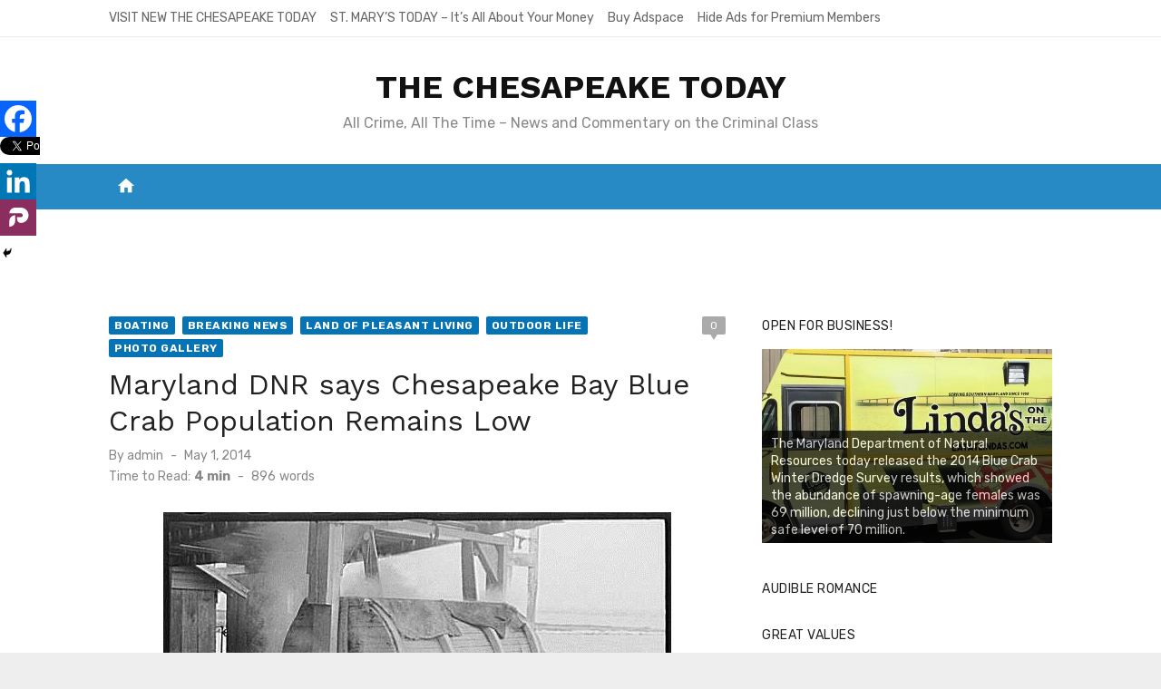

--- FILE ---
content_type: text/html; charset=UTF-8
request_url: https://www.the-chesapeake.com/2014/05/01/maryland-dnr-says-chesapeake-bay-blue-crab-population-remains-low/
body_size: 22817
content:
<!DOCTYPE html>
<html lang="en" id="html">
<head>
	<meta charset="UTF-8">
	<meta name="viewport" content="width=device-width, initial-scale=1">
	<link rel="profile" href="https://gmpg.org/xfn/11">
			<link rel="pingback" href="https://www.the-chesapeake.com/xmlrpc.php">
		<link rel="dns-prefetch" href="//cdn.hu-manity.co" />
		<!-- Cookie Compliance -->
		<script type="text/javascript">var huOptions = {"appID":"wwwthe-chesapeakecom-7b7a717","currentLanguage":"en","blocking":false,"globalCookie":false,"isAdmin":false,"privacyConsent":true,"forms":[],"debugMode":true};</script>
		<script type="text/javascript" src="https://cdn.hu-manity.co/hu-banner.min.js"></script><title>Maryland DNR says Chesapeake Bay Blue Crab Population Remains Low &#8211; THE CHESAPEAKE TODAY </title>
<meta name='robots' content='max-image-preview:large' />

            <script data-no-defer="1" data-ezscrex="false" data-cfasync="false" data-pagespeed-no-defer data-cookieconsent="ignore">
                var ctPublicFunctions = {"_ajax_nonce":"d57c870fd8","_rest_nonce":"2de79ee62a","_ajax_url":"\/wp-admin\/admin-ajax.php","_rest_url":"https:\/\/www.the-chesapeake.com\/wp-json\/","data__cookies_type":"native","data__ajax_type":"rest","data__bot_detector_enabled":0,"data__frontend_data_log_enabled":1,"cookiePrefix":"","wprocket_detected":false,"host_url":"www.the-chesapeake.com","text__ee_click_to_select":"Click to select the whole data","text__ee_original_email":"The complete one is","text__ee_got_it":"Got it","text__ee_blocked":"Blocked","text__ee_cannot_connect":"Cannot connect","text__ee_cannot_decode":"Can not decode email. Unknown reason","text__ee_email_decoder":"CleanTalk email decoder","text__ee_wait_for_decoding":"The magic is on the way!","text__ee_decoding_process":"Please wait a few seconds while we decode the contact data."}
            </script>
        
            <script data-no-defer="1" data-ezscrex="false" data-cfasync="false" data-pagespeed-no-defer data-cookieconsent="ignore">
                var ctPublic = {"_ajax_nonce":"d57c870fd8","settings__forms__check_internal":0,"settings__forms__check_external":"0","settings__forms__force_protection":0,"settings__forms__search_test":1,"settings__forms__wc_add_to_cart":0,"settings__data__bot_detector_enabled":0,"settings__sfw__anti_crawler":0,"blog_home":"https:\/\/www.the-chesapeake.com\/","pixel__setting":"0","pixel__enabled":false,"pixel__url":null,"data__email_check_before_post":1,"data__email_check_exist_post":0,"data__cookies_type":"native","data__key_is_ok":true,"data__visible_fields_required":true,"wl_brandname":"Anti-Spam by CleanTalk","wl_brandname_short":"CleanTalk","ct_checkjs_key":"4205e18f484839ab35c64966714575a0ca4e7ad5567b455eebd2b5764f9c8d6c","emailEncoderPassKey":"1303000a952b4c1e9aac9444bd3c8ed0","bot_detector_forms_excluded":"W10=","advancedCacheExists":false,"varnishCacheExists":false,"wc_ajax_add_to_cart":false}
            </script>
        <link rel='dns-prefetch' href='//cdn.canvasjs.com' />
<link rel='dns-prefetch' href='//www.googletagmanager.com' />
<link rel='dns-prefetch' href='//fonts.googleapis.com' />
<link rel='dns-prefetch' href='//pagead2.googlesyndication.com' />
<link rel='dns-prefetch' href='//fundingchoicesmessages.google.com' />
<link href='https://fonts.gstatic.com' crossorigin rel='preconnect' />
<link rel="alternate" type="application/rss+xml" title="THE CHESAPEAKE TODAY  &raquo; Feed" href="https://www.the-chesapeake.com/feed/" />
<link rel="alternate" type="application/rss+xml" title="THE CHESAPEAKE TODAY  &raquo; Comments Feed" href="https://www.the-chesapeake.com/comments/feed/" />
<link rel="alternate" type="application/rss+xml" title="THE CHESAPEAKE TODAY  &raquo; Maryland DNR says Chesapeake Bay Blue Crab Population Remains Low Comments Feed" href="https://www.the-chesapeake.com/2014/05/01/maryland-dnr-says-chesapeake-bay-blue-crab-population-remains-low/feed/" />
<link rel="alternate" title="oEmbed (JSON)" type="application/json+oembed" href="https://www.the-chesapeake.com/wp-json/oembed/1.0/embed?url=https%3A%2F%2Fwww.the-chesapeake.com%2F2014%2F05%2F01%2Fmaryland-dnr-says-chesapeake-bay-blue-crab-population-remains-low%2F" />
<link rel="alternate" title="oEmbed (XML)" type="text/xml+oembed" href="https://www.the-chesapeake.com/wp-json/oembed/1.0/embed?url=https%3A%2F%2Fwww.the-chesapeake.com%2F2014%2F05%2F01%2Fmaryland-dnr-says-chesapeake-bay-blue-crab-population-remains-low%2F&#038;format=xml" />
		<style>
			.lazyload,
			.lazyloading {
				max-width: 100%;
			}
		</style>
		<style id='wp-img-auto-sizes-contain-inline-css' type='text/css'>
img:is([sizes=auto i],[sizes^="auto," i]){contain-intrinsic-size:3000px 1500px}
/*# sourceURL=wp-img-auto-sizes-contain-inline-css */
</style>

<style id='wp-emoji-styles-inline-css' type='text/css'>

	img.wp-smiley, img.emoji {
		display: inline !important;
		border: none !important;
		box-shadow: none !important;
		height: 1em !important;
		width: 1em !important;
		margin: 0 0.07em !important;
		vertical-align: -0.1em !important;
		background: none !important;
		padding: 0 !important;
	}
/*# sourceURL=wp-emoji-styles-inline-css */
</style>
<link rel='stylesheet' id='wp-block-library-css' href='https://www.the-chesapeake.com/wp-includes/css/dist/block-library/style.min.css?ver=6.9' type='text/css' media='all' />
<style id='global-styles-inline-css' type='text/css'>
:root{--wp--preset--aspect-ratio--square: 1;--wp--preset--aspect-ratio--4-3: 4/3;--wp--preset--aspect-ratio--3-4: 3/4;--wp--preset--aspect-ratio--3-2: 3/2;--wp--preset--aspect-ratio--2-3: 2/3;--wp--preset--aspect-ratio--16-9: 16/9;--wp--preset--aspect-ratio--9-16: 9/16;--wp--preset--color--black: #000000;--wp--preset--color--cyan-bluish-gray: #abb8c3;--wp--preset--color--white: #ffffff;--wp--preset--color--pale-pink: #f78da7;--wp--preset--color--vivid-red: #cf2e2e;--wp--preset--color--luminous-vivid-orange: #ff6900;--wp--preset--color--luminous-vivid-amber: #fcb900;--wp--preset--color--light-green-cyan: #7bdcb5;--wp--preset--color--vivid-green-cyan: #00d084;--wp--preset--color--pale-cyan-blue: #8ed1fc;--wp--preset--color--vivid-cyan-blue: #0693e3;--wp--preset--color--vivid-purple: #9b51e0;--wp--preset--color--dark-gray: #222222;--wp--preset--color--medium-gray: #444444;--wp--preset--color--light-gray: #888888;--wp--preset--color--accent: #0573b4;--wp--preset--gradient--vivid-cyan-blue-to-vivid-purple: linear-gradient(135deg,rgb(6,147,227) 0%,rgb(155,81,224) 100%);--wp--preset--gradient--light-green-cyan-to-vivid-green-cyan: linear-gradient(135deg,rgb(122,220,180) 0%,rgb(0,208,130) 100%);--wp--preset--gradient--luminous-vivid-amber-to-luminous-vivid-orange: linear-gradient(135deg,rgb(252,185,0) 0%,rgb(255,105,0) 100%);--wp--preset--gradient--luminous-vivid-orange-to-vivid-red: linear-gradient(135deg,rgb(255,105,0) 0%,rgb(207,46,46) 100%);--wp--preset--gradient--very-light-gray-to-cyan-bluish-gray: linear-gradient(135deg,rgb(238,238,238) 0%,rgb(169,184,195) 100%);--wp--preset--gradient--cool-to-warm-spectrum: linear-gradient(135deg,rgb(74,234,220) 0%,rgb(151,120,209) 20%,rgb(207,42,186) 40%,rgb(238,44,130) 60%,rgb(251,105,98) 80%,rgb(254,248,76) 100%);--wp--preset--gradient--blush-light-purple: linear-gradient(135deg,rgb(255,206,236) 0%,rgb(152,150,240) 100%);--wp--preset--gradient--blush-bordeaux: linear-gradient(135deg,rgb(254,205,165) 0%,rgb(254,45,45) 50%,rgb(107,0,62) 100%);--wp--preset--gradient--luminous-dusk: linear-gradient(135deg,rgb(255,203,112) 0%,rgb(199,81,192) 50%,rgb(65,88,208) 100%);--wp--preset--gradient--pale-ocean: linear-gradient(135deg,rgb(255,245,203) 0%,rgb(182,227,212) 50%,rgb(51,167,181) 100%);--wp--preset--gradient--electric-grass: linear-gradient(135deg,rgb(202,248,128) 0%,rgb(113,206,126) 100%);--wp--preset--gradient--midnight: linear-gradient(135deg,rgb(2,3,129) 0%,rgb(40,116,252) 100%);--wp--preset--font-size--small: 14px;--wp--preset--font-size--medium: 20px;--wp--preset--font-size--large: 24px;--wp--preset--font-size--x-large: 42px;--wp--preset--font-size--normal: 16px;--wp--preset--font-size--huge: 32px;--wp--preset--spacing--20: 0.44rem;--wp--preset--spacing--30: 0.67rem;--wp--preset--spacing--40: 1rem;--wp--preset--spacing--50: 1.5rem;--wp--preset--spacing--60: 2.25rem;--wp--preset--spacing--70: 3.38rem;--wp--preset--spacing--80: 5.06rem;--wp--preset--shadow--natural: 6px 6px 9px rgba(0, 0, 0, 0.2);--wp--preset--shadow--deep: 12px 12px 50px rgba(0, 0, 0, 0.4);--wp--preset--shadow--sharp: 6px 6px 0px rgba(0, 0, 0, 0.2);--wp--preset--shadow--outlined: 6px 6px 0px -3px rgb(255, 255, 255), 6px 6px rgb(0, 0, 0);--wp--preset--shadow--crisp: 6px 6px 0px rgb(0, 0, 0);}:where(.is-layout-flex){gap: 0.5em;}:where(.is-layout-grid){gap: 0.5em;}body .is-layout-flex{display: flex;}.is-layout-flex{flex-wrap: wrap;align-items: center;}.is-layout-flex > :is(*, div){margin: 0;}body .is-layout-grid{display: grid;}.is-layout-grid > :is(*, div){margin: 0;}:where(.wp-block-columns.is-layout-flex){gap: 2em;}:where(.wp-block-columns.is-layout-grid){gap: 2em;}:where(.wp-block-post-template.is-layout-flex){gap: 1.25em;}:where(.wp-block-post-template.is-layout-grid){gap: 1.25em;}.has-black-color{color: var(--wp--preset--color--black) !important;}.has-cyan-bluish-gray-color{color: var(--wp--preset--color--cyan-bluish-gray) !important;}.has-white-color{color: var(--wp--preset--color--white) !important;}.has-pale-pink-color{color: var(--wp--preset--color--pale-pink) !important;}.has-vivid-red-color{color: var(--wp--preset--color--vivid-red) !important;}.has-luminous-vivid-orange-color{color: var(--wp--preset--color--luminous-vivid-orange) !important;}.has-luminous-vivid-amber-color{color: var(--wp--preset--color--luminous-vivid-amber) !important;}.has-light-green-cyan-color{color: var(--wp--preset--color--light-green-cyan) !important;}.has-vivid-green-cyan-color{color: var(--wp--preset--color--vivid-green-cyan) !important;}.has-pale-cyan-blue-color{color: var(--wp--preset--color--pale-cyan-blue) !important;}.has-vivid-cyan-blue-color{color: var(--wp--preset--color--vivid-cyan-blue) !important;}.has-vivid-purple-color{color: var(--wp--preset--color--vivid-purple) !important;}.has-black-background-color{background-color: var(--wp--preset--color--black) !important;}.has-cyan-bluish-gray-background-color{background-color: var(--wp--preset--color--cyan-bluish-gray) !important;}.has-white-background-color{background-color: var(--wp--preset--color--white) !important;}.has-pale-pink-background-color{background-color: var(--wp--preset--color--pale-pink) !important;}.has-vivid-red-background-color{background-color: var(--wp--preset--color--vivid-red) !important;}.has-luminous-vivid-orange-background-color{background-color: var(--wp--preset--color--luminous-vivid-orange) !important;}.has-luminous-vivid-amber-background-color{background-color: var(--wp--preset--color--luminous-vivid-amber) !important;}.has-light-green-cyan-background-color{background-color: var(--wp--preset--color--light-green-cyan) !important;}.has-vivid-green-cyan-background-color{background-color: var(--wp--preset--color--vivid-green-cyan) !important;}.has-pale-cyan-blue-background-color{background-color: var(--wp--preset--color--pale-cyan-blue) !important;}.has-vivid-cyan-blue-background-color{background-color: var(--wp--preset--color--vivid-cyan-blue) !important;}.has-vivid-purple-background-color{background-color: var(--wp--preset--color--vivid-purple) !important;}.has-black-border-color{border-color: var(--wp--preset--color--black) !important;}.has-cyan-bluish-gray-border-color{border-color: var(--wp--preset--color--cyan-bluish-gray) !important;}.has-white-border-color{border-color: var(--wp--preset--color--white) !important;}.has-pale-pink-border-color{border-color: var(--wp--preset--color--pale-pink) !important;}.has-vivid-red-border-color{border-color: var(--wp--preset--color--vivid-red) !important;}.has-luminous-vivid-orange-border-color{border-color: var(--wp--preset--color--luminous-vivid-orange) !important;}.has-luminous-vivid-amber-border-color{border-color: var(--wp--preset--color--luminous-vivid-amber) !important;}.has-light-green-cyan-border-color{border-color: var(--wp--preset--color--light-green-cyan) !important;}.has-vivid-green-cyan-border-color{border-color: var(--wp--preset--color--vivid-green-cyan) !important;}.has-pale-cyan-blue-border-color{border-color: var(--wp--preset--color--pale-cyan-blue) !important;}.has-vivid-cyan-blue-border-color{border-color: var(--wp--preset--color--vivid-cyan-blue) !important;}.has-vivid-purple-border-color{border-color: var(--wp--preset--color--vivid-purple) !important;}.has-vivid-cyan-blue-to-vivid-purple-gradient-background{background: var(--wp--preset--gradient--vivid-cyan-blue-to-vivid-purple) !important;}.has-light-green-cyan-to-vivid-green-cyan-gradient-background{background: var(--wp--preset--gradient--light-green-cyan-to-vivid-green-cyan) !important;}.has-luminous-vivid-amber-to-luminous-vivid-orange-gradient-background{background: var(--wp--preset--gradient--luminous-vivid-amber-to-luminous-vivid-orange) !important;}.has-luminous-vivid-orange-to-vivid-red-gradient-background{background: var(--wp--preset--gradient--luminous-vivid-orange-to-vivid-red) !important;}.has-very-light-gray-to-cyan-bluish-gray-gradient-background{background: var(--wp--preset--gradient--very-light-gray-to-cyan-bluish-gray) !important;}.has-cool-to-warm-spectrum-gradient-background{background: var(--wp--preset--gradient--cool-to-warm-spectrum) !important;}.has-blush-light-purple-gradient-background{background: var(--wp--preset--gradient--blush-light-purple) !important;}.has-blush-bordeaux-gradient-background{background: var(--wp--preset--gradient--blush-bordeaux) !important;}.has-luminous-dusk-gradient-background{background: var(--wp--preset--gradient--luminous-dusk) !important;}.has-pale-ocean-gradient-background{background: var(--wp--preset--gradient--pale-ocean) !important;}.has-electric-grass-gradient-background{background: var(--wp--preset--gradient--electric-grass) !important;}.has-midnight-gradient-background{background: var(--wp--preset--gradient--midnight) !important;}.has-small-font-size{font-size: var(--wp--preset--font-size--small) !important;}.has-medium-font-size{font-size: var(--wp--preset--font-size--medium) !important;}.has-large-font-size{font-size: var(--wp--preset--font-size--large) !important;}.has-x-large-font-size{font-size: var(--wp--preset--font-size--x-large) !important;}
/*# sourceURL=global-styles-inline-css */
</style>

<style id='classic-theme-styles-inline-css' type='text/css'>
/*! This file is auto-generated */
.wp-block-button__link{color:#fff;background-color:#32373c;border-radius:9999px;box-shadow:none;text-decoration:none;padding:calc(.667em + 2px) calc(1.333em + 2px);font-size:1.125em}.wp-block-file__button{background:#32373c;color:#fff;text-decoration:none}
/*# sourceURL=/wp-includes/css/classic-themes.min.css */
</style>
<link rel='stylesheet' id='cleantalk-public-css-css' href='https://www.the-chesapeake.com/wp-content/plugins/cleantalk-spam-protect/css/cleantalk-public.min.css?ver=6.71.1_1769468607' type='text/css' media='all' />
<link rel='stylesheet' id='cleantalk-email-decoder-css-css' href='https://www.the-chesapeake.com/wp-content/plugins/cleantalk-spam-protect/css/cleantalk-email-decoder.min.css?ver=6.71.1_1769468607' type='text/css' media='all' />
<link rel='stylesheet' id='dashicons-css' href='https://www.the-chesapeake.com/wp-includes/css/dashicons.min.css?ver=6.9' type='text/css' media='all' />
<link rel='stylesheet' id='admin-bar-css' href='https://www.the-chesapeake.com/wp-includes/css/admin-bar.min.css?ver=6.9' type='text/css' media='all' />
<style id='admin-bar-inline-css' type='text/css'>

    .canvasjs-chart-credit{
        display: none !important;
    }
    #vtrtsFreeChart canvas {
    border-radius: 6px;
}

.vtrts-free-adminbar-weekly-title {
    font-weight: bold;
    font-size: 14px;
    color: #fff;
    margin-bottom: 6px;
}

        #wpadminbar #wp-admin-bar-vtrts_free_top_button .ab-icon:before {
            content: "\f185";
            color: #1DAE22;
            top: 3px;
        }
    #wp-admin-bar-vtrts_pro_top_button .ab-item {
        min-width: 180px;
    }
    .vtrts-free-adminbar-dropdown {
        min-width: 420px ;
        padding: 18px 18px 12px 18px;
        background: #23282d;
        color: #fff;
        border-radius: 8px;
        box-shadow: 0 4px 24px rgba(0,0,0,0.15);
        margin-top: 10px;
    }
    .vtrts-free-adminbar-grid {
        display: grid;
        grid-template-columns: 1fr 1fr;
        gap: 18px 18px; /* row-gap column-gap */
        margin-bottom: 18px;
    }
    .vtrts-free-adminbar-card {
        background: #2c3338;
        border-radius: 8px;
        padding: 18px 18px 12px 18px;
        box-shadow: 0 2px 8px rgba(0,0,0,0.07);
        display: flex;
        flex-direction: column;
        align-items: flex-start;
    }
    /* Extra margin for the right column */
    .vtrts-free-adminbar-card:nth-child(2),
    .vtrts-free-adminbar-card:nth-child(4) {
        margin-left: 10px !important;
        padding-left: 10px !important;
                padding-top: 6px !important;

        margin-right: 10px !important;
        padding-right : 10px !important;
        margin-top: 10px !important;
    }
    .vtrts-free-adminbar-card:nth-child(1),
    .vtrts-free-adminbar-card:nth-child(3) {
        margin-left: 10px !important;
        padding-left: 10px !important;
                padding-top: 6px !important;

        margin-top: 10px !important;
                padding-right : 10px !important;

    }
    /* Extra margin for the bottom row */
    .vtrts-free-adminbar-card:nth-child(3),
    .vtrts-free-adminbar-card:nth-child(4) {
        margin-top: 6px !important;
        padding-top: 6px !important;
        margin-top: 10px !important;
    }
    .vtrts-free-adminbar-card-title {
        font-size: 14px;
        font-weight: 800;
        margin-bottom: 6px;
        color: #fff;
    }
    .vtrts-free-adminbar-card-value {
        font-size: 22px;
        font-weight: bold;
        color: #1DAE22;
        margin-bottom: 4px;
    }
    .vtrts-free-adminbar-card-sub {
        font-size: 12px;
        color: #aaa;
    }
    .vtrts-free-adminbar-btn-wrap {
        text-align: center;
        margin-top: 8px;
    }

    #wp-admin-bar-vtrts_free_top_button .ab-item{
    min-width: 80px !important;
        padding: 0px !important;
    .vtrts-free-adminbar-btn {
        display: inline-block;
        background: #1DAE22;
        color: #fff !important;
        font-weight: bold;
        padding: 8px 28px;
        border-radius: 6px;
        text-decoration: none;
        font-size: 15px;
        transition: background 0.2s;
        margin-top: 8px;
    }
    .vtrts-free-adminbar-btn:hover {
        background: #15991b;
        color: #fff !important;
    }

    .vtrts-free-adminbar-dropdown-wrap { min-width: 0; padding: 0; }
    #wpadminbar #wp-admin-bar-vtrts_free_top_button .vtrts-free-adminbar-dropdown { display: none; position: absolute; left: 0; top: 100%; z-index: 99999; }
    #wpadminbar #wp-admin-bar-vtrts_free_top_button:hover .vtrts-free-adminbar-dropdown { display: block; }
    
        .ab-empty-item #wp-admin-bar-vtrts_free_top_button-default .ab-empty-item{
    height:0px !important;
    padding :0px !important;
     }
            #wpadminbar .quicklinks .ab-empty-item{
        padding:0px !important;
    }
    .vtrts-free-adminbar-dropdown {
    min-width: 420px;
    padding: 18px 18px 12px 18px;
    background: #23282d;
    color: #fff;
    border-radius: 12px; /* more rounded */
    box-shadow: 0 8px 32px rgba(0,0,0,0.25); /* deeper shadow */
    margin-top: 10px;
}

.vtrts-free-adminbar-btn-wrap {
    text-align: center;
    margin-top: 18px; /* more space above */
}

.vtrts-free-adminbar-btn {
    display: inline-block;
    background: #1DAE22;
    color: #fff !important;
    font-weight: bold;
    padding: 5px 22px;
    border-radius: 8px;
    text-decoration: none;
    font-size: 17px;
    transition: background 0.2s, box-shadow 0.2s;
    margin-top: 8px;
    box-shadow: 0 2px 8px rgba(29,174,34,0.15);
    text-align: center;
    line-height: 1.6;
    
}
.vtrts-free-adminbar-btn:hover {
    background: #15991b;
    color: #fff !important;
    box-shadow: 0 4px 16px rgba(29,174,34,0.25);
}
    


/*# sourceURL=admin-bar-inline-css */
</style>
<link rel='stylesheet' id='flipclock-css' href='https://www.the-chesapeake.com/wp-content/plugins/wp-flipclock/inc/css/flipclock.css?ver=6.9' type='text/css' media='all' />
<link rel='stylesheet' id='flipclock-added-css' href='https://www.the-chesapeake.com/wp-content/plugins/wp-flipclock/inc/css/added.css?ver=6.9' type='text/css' media='all' />
<link crossorigin="anonymous" rel='stylesheet' id='short-news-fonts-css' href='https://fonts.googleapis.com/css?family=Work+Sans%3A400%2C700%7CRubik%3A400%2C700%2C400italic%2C700italic%7CRubik%3A400%2C700&#038;subset=latin%2Clatin-ext&#038;display=fallback' type='text/css' media='all' />
<link rel='stylesheet' id='short-news-social-icons-css' href='https://www.the-chesapeake.com/wp-content/themes/short-news-pro/assets/css/socicon.min.css?ver=3.6.2' type='text/css' media='all' />
<link rel='stylesheet' id='short-news-style-css' href='https://www.the-chesapeake.com/wp-content/themes/short-news-pro/style.css?ver=1.1.6' type='text/css' media='all' />
<style id='short-news-style-inline-css' type='text/css'>
.site-logo {max-width: 100%;}h1, h2, h3, h4, h5, h6 {font-family: Work Sans, sans-serif;}body, button, input, select, textarea, .widget-title, .page-title, .magazine-title {font-family: Rubik, sans-serif;}.site-title {font-family: Work Sans, sans-serif;}.site-description {font-family: Rubik, sans-serif;}
		@media screen and (min-width: 960px) {}
/*# sourceURL=short-news-style-inline-css */
</style>
<link rel='stylesheet' id='heateor_sss_frontend_css-css' href='https://www.the-chesapeake.com/wp-content/plugins/sassy-social-share/public/css/sassy-social-share-public.css?ver=3.3.79' type='text/css' media='all' />
<style id='heateor_sss_frontend_css-inline-css' type='text/css'>
.heateor_sss_button_instagram span.heateor_sss_svg,a.heateor_sss_instagram span.heateor_sss_svg{background:radial-gradient(circle at 30% 107%,#fdf497 0,#fdf497 5%,#fd5949 45%,#d6249f 60%,#285aeb 90%)}.heateor_sss_horizontal_sharing .heateor_sss_svg,.heateor_sss_standard_follow_icons_container .heateor_sss_svg{color:#fff;border-width:0px;border-style:solid;border-color:transparent}.heateor_sss_horizontal_sharing .heateorSssTCBackground{color:#666}.heateor_sss_horizontal_sharing span.heateor_sss_svg:hover,.heateor_sss_standard_follow_icons_container span.heateor_sss_svg:hover{border-color:transparent;}.heateor_sss_vertical_sharing span.heateor_sss_svg,.heateor_sss_floating_follow_icons_container span.heateor_sss_svg{color:#fff;border-width:0px;border-style:solid;border-color:transparent;}.heateor_sss_vertical_sharing .heateorSssTCBackground{color:#666;}.heateor_sss_vertical_sharing span.heateor_sss_svg:hover,.heateor_sss_floating_follow_icons_container span.heateor_sss_svg:hover{border-color:transparent;}@media screen and (max-width:783px) {.heateor_sss_vertical_sharing{display:none!important}}div.heateor_sss_mobile_footer{display:none;}@media screen and (max-width:783px){div.heateor_sss_bottom_sharing .heateorSssTCBackground{background-color:white}div.heateor_sss_bottom_sharing{width:100%!important;left:0!important;}div.heateor_sss_bottom_sharing a{width:20% !important;}div.heateor_sss_bottom_sharing .heateor_sss_svg{width: 100% !important;}div.heateor_sss_bottom_sharing div.heateorSssTotalShareCount{font-size:1em!important;line-height:28px!important}div.heateor_sss_bottom_sharing div.heateorSssTotalShareText{font-size:.7em!important;line-height:0px!important}div.heateor_sss_mobile_footer{display:block;height:40px;}.heateor_sss_bottom_sharing{padding:0!important;display:block!important;width:auto!important;bottom:-2px!important;top: auto!important;}.heateor_sss_bottom_sharing .heateor_sss_square_count{line-height:inherit;}.heateor_sss_bottom_sharing .heateorSssSharingArrow{display:none;}.heateor_sss_bottom_sharing .heateorSssTCBackground{margin-right:1.1em!important}}
/*# sourceURL=heateor_sss_frontend_css-inline-css */
</style>
<link rel='stylesheet' id='__EPYT__style-css' href='https://www.the-chesapeake.com/wp-content/plugins/youtube-embed-plus/styles/ytprefs.min.css?ver=14.2.4' type='text/css' media='all' />
<style id='__EPYT__style-inline-css' type='text/css'>

                .epyt-gallery-thumb {
                        width: 33.333%;
                }
                
/*# sourceURL=__EPYT__style-inline-css */
</style>
<script type="text/javascript" id="ahc_front_js-js-extra">
/* <![CDATA[ */
var ahc_ajax_front = {"ajax_url":"https://www.the-chesapeake.com/wp-admin/admin-ajax.php","plugin_url":"https://www.the-chesapeake.com/wp-content/plugins/visitors-traffic-real-time-statistics/","page_id":"3737","page_title":"Maryland DNR says Chesapeake Bay Blue Crab Population Remains Low","post_type":"post"};
//# sourceURL=ahc_front_js-js-extra
/* ]]> */
</script>
<script type="text/javascript" src="https://www.the-chesapeake.com/wp-content/plugins/visitors-traffic-real-time-statistics/js/front.js?ver=6.9" id="ahc_front_js-js"></script>
<script type="text/javascript" src="https://www.the-chesapeake.com/wp-includes/js/jquery/jquery.min.js?ver=3.7.1" id="jquery-core-js"></script>
<script type="text/javascript" src="https://www.the-chesapeake.com/wp-includes/js/jquery/jquery-migrate.min.js?ver=3.4.1" id="jquery-migrate-js"></script>
<script type="text/javascript" src="https://www.the-chesapeake.com/wp-content/plugins/cleantalk-spam-protect/js/apbct-public-bundle_gathering.min.js?ver=6.71.1_1769468608" id="apbct-public-bundle_gathering.min-js-js"></script>
<script type="text/javascript" src="https://www.the-chesapeake.com/wp-content/plugins/wp-flipclock/inc/js/flipclock.min.js?ver=0.5.5" id="flipclock-js"></script>

<!-- Google tag (gtag.js) snippet added by Site Kit -->
<!-- Google Analytics snippet added by Site Kit -->
<script type="text/javascript" src="https://www.googletagmanager.com/gtag/js?id=GT-WK2RQ4D" id="google_gtagjs-js" async></script>
<script type="text/javascript" id="google_gtagjs-js-after">
/* <![CDATA[ */
window.dataLayer = window.dataLayer || [];function gtag(){dataLayer.push(arguments);}
gtag("set","linker",{"domains":["www.the-chesapeake.com"]});
gtag("js", new Date());
gtag("set", "developer_id.dZTNiMT", true);
gtag("config", "GT-WK2RQ4D");
//# sourceURL=google_gtagjs-js-after
/* ]]> */
</script>
<script type="text/javascript" id="__ytprefs__-js-extra">
/* <![CDATA[ */
var _EPYT_ = {"ajaxurl":"https://www.the-chesapeake.com/wp-admin/admin-ajax.php","security":"83e0b900cc","gallery_scrolloffset":"20","eppathtoscripts":"https://www.the-chesapeake.com/wp-content/plugins/youtube-embed-plus/scripts/","eppath":"https://www.the-chesapeake.com/wp-content/plugins/youtube-embed-plus/","epresponsiveselector":"[\"iframe.__youtube_prefs_widget__\"]","epdovol":"1","version":"14.2.4","evselector":"iframe.__youtube_prefs__[src], iframe[src*=\"youtube.com/embed/\"], iframe[src*=\"youtube-nocookie.com/embed/\"]","ajax_compat":"","maxres_facade":"eager","ytapi_load":"light","pause_others":"","stopMobileBuffer":"1","facade_mode":"1","not_live_on_channel":""};
//# sourceURL=__ytprefs__-js-extra
/* ]]> */
</script>
<script type="text/javascript" src="https://www.the-chesapeake.com/wp-content/plugins/youtube-embed-plus/scripts/ytprefs.min.js?ver=14.2.4" id="__ytprefs__-js"></script>
<link rel="https://api.w.org/" href="https://www.the-chesapeake.com/wp-json/" /><link rel="alternate" title="JSON" type="application/json" href="https://www.the-chesapeake.com/wp-json/wp/v2/posts/3737" /><link rel="EditURI" type="application/rsd+xml" title="RSD" href="https://www.the-chesapeake.com/xmlrpc.php?rsd" />
<meta name="generator" content="WordPress 6.9" />
<link rel="canonical" href="https://www.the-chesapeake.com/2014/05/01/maryland-dnr-says-chesapeake-bay-blue-crab-population-remains-low/" />
<link rel='shortlink' href='https://www.the-chesapeake.com/?p=3737' />

<!-- This site is using AdRotate v5.17.2 to display their advertisements - https://ajdg.solutions/ -->
<!-- AdRotate CSS -->
<style type="text/css" media="screen">
	.g { margin:0px; padding:0px; overflow:hidden; line-height:1; zoom:1; }
	.g img { height:auto; }
	.g-col { position:relative; float:left; }
	.g-col:first-child { margin-left: 0; }
	.g-col:last-child { margin-right: 0; }
	.g-1 { margin:0px 0px 0px 0px;width:100%; max-width:336px; height:100%; max-height:600px; }
	.g-2 { min-width:0px; max-width:672px; }
	.b-2 { margin:0px 0px 0px 0px; }
	@media only screen and (max-width: 480px) {
		.g-col, .g-dyn, .g-single { width:100%; margin-left:0; margin-right:0; }
	}
</style>
<!-- /AdRotate CSS -->

<meta name="generator" content="Site Kit by Google 1.171.0" /><script>document.cookie = 'quads_browser_width='+screen.width;</script>		<script>
			document.documentElement.className = document.documentElement.className.replace('no-js', 'js');
		</script>
				<style>
			.no-js img.lazyload {
				display: none;
			}

			figure.wp-block-image img.lazyloading {
				min-width: 150px;
			}

			.lazyload,
			.lazyloading {
				--smush-placeholder-width: 100px;
				--smush-placeholder-aspect-ratio: 1/1;
				width: var(--smush-image-width, var(--smush-placeholder-width)) !important;
				aspect-ratio: var(--smush-image-aspect-ratio, var(--smush-placeholder-aspect-ratio)) !important;
			}

						.lazyload, .lazyloading {
				opacity: 0;
			}

			.lazyloaded {
				opacity: 1;
				transition: opacity 400ms;
				transition-delay: 0ms;
			}

					</style>
		<style type='text/css'>.rp4wp-related-posts ul{width:100%;padding:0;margin:0;float:left;}
.rp4wp-related-posts ul>li{list-style:none;padding:0;margin:0;padding-bottom:20px;clear:both;}
.rp4wp-related-posts ul>li>p{margin:0;padding:0;}
.rp4wp-related-post-image{width:35%;padding-right:25px;-moz-box-sizing:border-box;-webkit-box-sizing:border-box;box-sizing:border-box;float:left;}</style>

<!-- Google AdSense meta tags added by Site Kit -->
<meta name="google-adsense-platform-account" content="ca-host-pub-2644536267352236">
<meta name="google-adsense-platform-domain" content="sitekit.withgoogle.com">
<!-- End Google AdSense meta tags added by Site Kit -->
<style type="text/css" id="custom-background-css">
body.custom-background { background-image: url("https://www.the-chesapeake.com/wp-content/uploads/2016/04/DSCF0129.jpg"); background-position: right center; background-size: auto; background-repeat: repeat; background-attachment: scroll; }
</style>
	<link rel="amphtml" href="https://www.the-chesapeake.com/2014/05/01/maryland-dnr-says-chesapeake-bay-blue-crab-population-remains-low/amp/">
<!-- Google AdSense snippet added by Site Kit -->
<script type="text/javascript" async="async" src="https://pagead2.googlesyndication.com/pagead/js/adsbygoogle.js?client=ca-pub-4080848368161127&amp;host=ca-host-pub-2644536267352236" crossorigin="anonymous"></script>

<!-- End Google AdSense snippet added by Site Kit -->
<script data-ad-client="ca-pub-4080848368161127" async src="https://pagead2.googlesyndication.com/pagead/js/adsbygoogle.js"></script><link rel="icon" href="https://www.the-chesapeake.com/wp-content/uploads/2014/06/cropped-Point-No-Point-Lighthouse-KCR-32x32.jpg" sizes="32x32" />
<link rel="icon" href="https://www.the-chesapeake.com/wp-content/uploads/2014/06/cropped-Point-No-Point-Lighthouse-KCR-192x192.jpg" sizes="192x192" />
<link rel="apple-touch-icon" href="https://www.the-chesapeake.com/wp-content/uploads/2014/06/cropped-Point-No-Point-Lighthouse-KCR-180x180.jpg" />
<meta name="msapplication-TileImage" content="https://www.the-chesapeake.com/wp-content/uploads/2014/06/cropped-Point-No-Point-Lighthouse-KCR-270x270.jpg" />
<link rel='stylesheet' id='metaslider-flex-slider-css' href='https://www.the-chesapeake.com/wp-content/plugins/ml-slider/assets/sliders/flexslider/flexslider.css?ver=3.105.0' type='text/css' media='all' property='stylesheet' />
<link rel='stylesheet' id='metaslider-public-css' href='https://www.the-chesapeake.com/wp-content/plugins/ml-slider/assets/metaslider/public.css?ver=3.105.0' type='text/css' media='all' property='stylesheet' />
<style id='metaslider-public-inline-css' type='text/css'>
@media only screen and (max-width: 767px) { .hide-arrows-smartphone .flex-direction-nav, .hide-navigation-smartphone .flex-control-paging, .hide-navigation-smartphone .flex-control-nav, .hide-navigation-smartphone .filmstrip, .hide-slideshow-smartphone, .metaslider-hidden-content.hide-smartphone{ display: none!important; }}@media only screen and (min-width : 768px) and (max-width: 1023px) { .hide-arrows-tablet .flex-direction-nav, .hide-navigation-tablet .flex-control-paging, .hide-navigation-tablet .flex-control-nav, .hide-navigation-tablet .filmstrip, .hide-slideshow-tablet, .metaslider-hidden-content.hide-tablet{ display: none!important; }}@media only screen and (min-width : 1024px) and (max-width: 1439px) { .hide-arrows-laptop .flex-direction-nav, .hide-navigation-laptop .flex-control-paging, .hide-navigation-laptop .flex-control-nav, .hide-navigation-laptop .filmstrip, .hide-slideshow-laptop, .metaslider-hidden-content.hide-laptop{ display: none!important; }}@media only screen and (min-width : 1440px) { .hide-arrows-desktop .flex-direction-nav, .hide-navigation-desktop .flex-control-paging, .hide-navigation-desktop .flex-control-nav, .hide-navigation-desktop .filmstrip, .hide-slideshow-desktop, .metaslider-hidden-content.hide-desktop{ display: none!important; }}
@media only screen and (max-width: 767px) { .hide-arrows-smartphone .flex-direction-nav, .hide-navigation-smartphone .flex-control-paging, .hide-navigation-smartphone .flex-control-nav, .hide-navigation-smartphone .filmstrip, .hide-slideshow-smartphone, .metaslider-hidden-content.hide-smartphone{ display: none!important; }}@media only screen and (min-width : 768px) and (max-width: 1023px) { .hide-arrows-tablet .flex-direction-nav, .hide-navigation-tablet .flex-control-paging, .hide-navigation-tablet .flex-control-nav, .hide-navigation-tablet .filmstrip, .hide-slideshow-tablet, .metaslider-hidden-content.hide-tablet{ display: none!important; }}@media only screen and (min-width : 1024px) and (max-width: 1439px) { .hide-arrows-laptop .flex-direction-nav, .hide-navigation-laptop .flex-control-paging, .hide-navigation-laptop .flex-control-nav, .hide-navigation-laptop .filmstrip, .hide-slideshow-laptop, .metaslider-hidden-content.hide-laptop{ display: none!important; }}@media only screen and (min-width : 1440px) { .hide-arrows-desktop .flex-direction-nav, .hide-navigation-desktop .flex-control-paging, .hide-navigation-desktop .flex-control-nav, .hide-navigation-desktop .filmstrip, .hide-slideshow-desktop, .metaslider-hidden-content.hide-desktop{ display: none!important; }}
@media only screen and (max-width: 767px) { .hide-arrows-smartphone .flex-direction-nav, .hide-navigation-smartphone .flex-control-paging, .hide-navigation-smartphone .flex-control-nav, .hide-navigation-smartphone .filmstrip, .hide-slideshow-smartphone, .metaslider-hidden-content.hide-smartphone{ display: none!important; }}@media only screen and (min-width : 768px) and (max-width: 1023px) { .hide-arrows-tablet .flex-direction-nav, .hide-navigation-tablet .flex-control-paging, .hide-navigation-tablet .flex-control-nav, .hide-navigation-tablet .filmstrip, .hide-slideshow-tablet, .metaslider-hidden-content.hide-tablet{ display: none!important; }}@media only screen and (min-width : 1024px) and (max-width: 1439px) { .hide-arrows-laptop .flex-direction-nav, .hide-navigation-laptop .flex-control-paging, .hide-navigation-laptop .flex-control-nav, .hide-navigation-laptop .filmstrip, .hide-slideshow-laptop, .metaslider-hidden-content.hide-laptop{ display: none!important; }}@media only screen and (min-width : 1440px) { .hide-arrows-desktop .flex-direction-nav, .hide-navigation-desktop .flex-control-paging, .hide-navigation-desktop .flex-control-nav, .hide-navigation-desktop .filmstrip, .hide-slideshow-desktop, .metaslider-hidden-content.hide-desktop{ display: none!important; }}
@media only screen and (max-width: 767px) { .hide-arrows-smartphone .flex-direction-nav, .hide-navigation-smartphone .flex-control-paging, .hide-navigation-smartphone .flex-control-nav, .hide-navigation-smartphone .filmstrip, .hide-slideshow-smartphone, .metaslider-hidden-content.hide-smartphone{ display: none!important; }}@media only screen and (min-width : 768px) and (max-width: 1023px) { .hide-arrows-tablet .flex-direction-nav, .hide-navigation-tablet .flex-control-paging, .hide-navigation-tablet .flex-control-nav, .hide-navigation-tablet .filmstrip, .hide-slideshow-tablet, .metaslider-hidden-content.hide-tablet{ display: none!important; }}@media only screen and (min-width : 1024px) and (max-width: 1439px) { .hide-arrows-laptop .flex-direction-nav, .hide-navigation-laptop .flex-control-paging, .hide-navigation-laptop .flex-control-nav, .hide-navigation-laptop .filmstrip, .hide-slideshow-laptop, .metaslider-hidden-content.hide-laptop{ display: none!important; }}@media only screen and (min-width : 1440px) { .hide-arrows-desktop .flex-direction-nav, .hide-navigation-desktop .flex-control-paging, .hide-navigation-desktop .flex-control-nav, .hide-navigation-desktop .filmstrip, .hide-slideshow-desktop, .metaslider-hidden-content.hide-desktop{ display: none!important; }}
@media only screen and (max-width: 767px) { .hide-arrows-smartphone .flex-direction-nav, .hide-navigation-smartphone .flex-control-paging, .hide-navigation-smartphone .flex-control-nav, .hide-navigation-smartphone .filmstrip, .hide-slideshow-smartphone, .metaslider-hidden-content.hide-smartphone{ display: none!important; }}@media only screen and (min-width : 768px) and (max-width: 1023px) { .hide-arrows-tablet .flex-direction-nav, .hide-navigation-tablet .flex-control-paging, .hide-navigation-tablet .flex-control-nav, .hide-navigation-tablet .filmstrip, .hide-slideshow-tablet, .metaslider-hidden-content.hide-tablet{ display: none!important; }}@media only screen and (min-width : 1024px) and (max-width: 1439px) { .hide-arrows-laptop .flex-direction-nav, .hide-navigation-laptop .flex-control-paging, .hide-navigation-laptop .flex-control-nav, .hide-navigation-laptop .filmstrip, .hide-slideshow-laptop, .metaslider-hidden-content.hide-laptop{ display: none!important; }}@media only screen and (min-width : 1440px) { .hide-arrows-desktop .flex-direction-nav, .hide-navigation-desktop .flex-control-paging, .hide-navigation-desktop .flex-control-nav, .hide-navigation-desktop .filmstrip, .hide-slideshow-desktop, .metaslider-hidden-content.hide-desktop{ display: none!important; }}
@media only screen and (max-width: 767px) { .hide-arrows-smartphone .flex-direction-nav, .hide-navigation-smartphone .flex-control-paging, .hide-navigation-smartphone .flex-control-nav, .hide-navigation-smartphone .filmstrip, .hide-slideshow-smartphone, .metaslider-hidden-content.hide-smartphone{ display: none!important; }}@media only screen and (min-width : 768px) and (max-width: 1023px) { .hide-arrows-tablet .flex-direction-nav, .hide-navigation-tablet .flex-control-paging, .hide-navigation-tablet .flex-control-nav, .hide-navigation-tablet .filmstrip, .hide-slideshow-tablet, .metaslider-hidden-content.hide-tablet{ display: none!important; }}@media only screen and (min-width : 1024px) and (max-width: 1439px) { .hide-arrows-laptop .flex-direction-nav, .hide-navigation-laptop .flex-control-paging, .hide-navigation-laptop .flex-control-nav, .hide-navigation-laptop .filmstrip, .hide-slideshow-laptop, .metaslider-hidden-content.hide-laptop{ display: none!important; }}@media only screen and (min-width : 1440px) { .hide-arrows-desktop .flex-direction-nav, .hide-navigation-desktop .flex-control-paging, .hide-navigation-desktop .flex-control-nav, .hide-navigation-desktop .filmstrip, .hide-slideshow-desktop, .metaslider-hidden-content.hide-desktop{ display: none!important; }}
/*# sourceURL=metaslider-public-inline-css */
</style>
</head>
<body class="wp-singular post-template-default single single-post postid-3737 single-format-standard custom-background wp-embed-responsive wp-theme-short-news-pro cookies-not-set metaslider-plugin group-blog header-style-4 site-fullwidth content-sidebar" >


<a class="skip-link screen-reader-text" href="#content">Skip to content</a>
<div id="page" class="site">

	<header id="masthead" class="site-header">
		
	<div class="header-top has-top-menu"><div class="container"><div class="row"><div class="col-12"><ul id="top-menu" class="top-menu"><li id="menu-item-16624" class="menu-item menu-item-type-post_type menu-item-object-page menu-item-16624"><a href="https://www.the-chesapeake.com/visit-the-new-site-of-the-chesapeake-today/">VISIT NEW THE CHESAPEAKE TODAY</a></li>
<li id="menu-item-16625" class="menu-item menu-item-type-post_type menu-item-object-page menu-item-16625"><a href="https://www.the-chesapeake.com/its-all-about-your-money-local-government-meeting-videos/">ST. MARY’S TODAY – It’s All About Your Money</a></li>
<li id="menu-item-28839" class="menu-item menu-item-type-post_type menu-item-object-page menu-item-28839"><a href="https://www.the-chesapeake.com/buy-adspace/">Buy Adspace</a></li>
<li id="menu-item-28874" class="menu-item menu-item-type-post_type menu-item-object-page menu-item-28874"><a href="https://www.the-chesapeake.com/disable-ads/">Hide Ads for Premium Members</a></li>
</ul>
	<nav class="social-links" aria-label="Social Menu">
			</nav>
</div></div></div></div>
	
	<div class="header-middle header-title-center">
		<div class="container flex-container">
			<div class="site-branding">
				<p class="site-title"><a href="https://www.the-chesapeake.com/" rel="home">THE CHESAPEAKE TODAY </a></p><p class="site-description">All Crime, All The Time &#8211; News and Commentary on the Criminal Class</p>			</div>
		</div>
	</div>

	
	<div class="header-bottom  menu-left">
		<div class="container">
			<div class="row">
				<div class="col-12">
				<div class="home-icon"><a href="https://www.the-chesapeake.com/" rel="home"><i class="material-icons">home</i></a></div>
	<nav id="site-navigation" class="main-navigation" aria-label="Main Menu">
		<ul id="main-menu" class="main-menu"><li class="menu-item menu-item-type-post_type menu-item-object-page menu-item-16624"><a href="https://www.the-chesapeake.com/visit-the-new-site-of-the-chesapeake-today/">VISIT NEW THE CHESAPEAKE TODAY</a></li>
<li class="menu-item menu-item-type-post_type menu-item-object-page menu-item-16625"><a href="https://www.the-chesapeake.com/its-all-about-your-money-local-government-meeting-videos/">ST. MARY’S TODAY – It’s All About Your Money</a></li>
<li class="menu-item menu-item-type-post_type menu-item-object-page menu-item-28839"><a href="https://www.the-chesapeake.com/buy-adspace/">Buy Adspace</a></li>
<li class="menu-item menu-item-type-post_type menu-item-object-page menu-item-28874"><a href="https://www.the-chesapeake.com/disable-ads/">Hide Ads for Premium Members</a></li>
</ul>	</nav>
<div class="search-popup"><span id="search-popup-button" class="search-popup-button"><i class="search-icon"></i></span>
<form apbct-form-sign="native_search" role="search" method="get" class="search-form clear" action="https://www.the-chesapeake.com/">
	<label>
		<span class="screen-reader-text">Search for:</span>
		<input type="search" id="search-form-1" class="search-field" placeholder="Search &hellip;" value="" name="s" />
	</label>
	<button type="submit" class="search-submit">
		<i class="material-icons md-20 md-middle">search</i>
		<span class="screen-reader-text">Search</span>
	</button>
<input
                    class="apbct_special_field apbct_email_id__search_form"
                    name="apbct__email_id__search_form"
                    aria-label="apbct__label_id__search_form"
                    type="text" size="30" maxlength="200" autocomplete="off"
                    value=""
                /><input
                   id="apbct_submit_id__search_form" 
                   class="apbct_special_field apbct__email_id__search_form"
                   name="apbct__label_id__search_form"
                   aria-label="apbct_submit_name__search_form"
                   type="submit"
                   size="30"
                   maxlength="200"
                   value="51479"
               /></form>
</div>				</div>
			</div>
		</div>
	</div>
	</header><!-- .site-header -->

	<div id="mobile-header" class="mobile-header ">
		<div class="mobile-navbar">
			<div class="container">
				<div id="menu-toggle" on="tap:AMP.setState({ampmenu: !ampmenu})" class="menu-toggle" title="Menu">
					<span class="button-toggle"></span>
				</div>
				<div class="search-popup"><span id="search-popup-button" class="search-popup-button"><i class="search-icon"></i></span>
<form apbct-form-sign="native_search" role="search" method="get" class="search-form clear" action="https://www.the-chesapeake.com/">
	<label>
		<span class="screen-reader-text">Search for:</span>
		<input type="search" id="search-form-2" class="search-field" placeholder="Search &hellip;" value="" name="s" />
	</label>
	<button type="submit" class="search-submit">
		<i class="material-icons md-20 md-middle">search</i>
		<span class="screen-reader-text">Search</span>
	</button>
<input
                    class="apbct_special_field apbct_email_id__search_form"
                    name="apbct__email_id__search_form"
                    aria-label="apbct__label_id__search_form"
                    type="text" size="30" maxlength="200" autocomplete="off"
                    value=""
                /><input
                   id="apbct_submit_id__search_form" 
                   class="apbct_special_field apbct__email_id__search_form"
                   name="apbct__label_id__search_form"
                   aria-label="apbct_submit_name__search_form"
                   type="submit"
                   size="30"
                   maxlength="200"
                   value="89926"
               /></form>
</div>			</div>
		</div>
		
<nav id="mobile-navigation" [class]="ampmenu ? 'main-navigation mobile-navigation active' : 'main-navigation mobile-navigation'" class="main-navigation mobile-navigation" aria-label="Mobile Menu">
	<div class="mobile-navigation-wrapper">
		<ul id="mobile-menu" class="mobile-menu"><li class="menu-item menu-item-type-post_type menu-item-object-page menu-item-16624"><a href="https://www.the-chesapeake.com/visit-the-new-site-of-the-chesapeake-today/">VISIT NEW THE CHESAPEAKE TODAY</a></li>
<li class="menu-item menu-item-type-post_type menu-item-object-page menu-item-16625"><a href="https://www.the-chesapeake.com/its-all-about-your-money-local-government-meeting-videos/">ST. MARY’S TODAY – It’s All About Your Money</a></li>
<li class="menu-item menu-item-type-post_type menu-item-object-page menu-item-28839"><a href="https://www.the-chesapeake.com/buy-adspace/">Buy Adspace</a></li>
<li class="menu-item menu-item-type-post_type menu-item-object-page menu-item-28874"><a href="https://www.the-chesapeake.com/disable-ads/">Hide Ads for Premium Members</a></li>
</ul>	</div>
</nav>
	</div>

	
	<div id="content" class="site-content">
		<div class="container">
			<div class="site-inner">



<div id="primary" class="content-area">
	<main id="main" class="site-main">

		

<article id="post-3737" class="post-3737 post type-post status-publish format-standard has-post-thumbnail hentry category-boating category-breakingnews category-land-of-pleasant-living category-hunting category-photos tag-blue-crab-fishery-disaster tag-chesapeake-bay-stock-assessment-committee tag-declining-blue-crab-population tag-noaas-national-marine-fisheries-service tag-spawning-age-females">

			<header class="entry-header">
						<div class="entry-meta entry-meta-top">
				<span class="cat-links"><a href="https://www.the-chesapeake.com/category/boating/" rel="category tag">Boating</a> <a href="https://www.the-chesapeake.com/category/breakingnews/" rel="category tag">Breaking News</a> <a href="https://www.the-chesapeake.com/category/land-of-pleasant-living/" rel="category tag">Land of Pleasant Living</a> <a href="https://www.the-chesapeake.com/category/hunting/" rel="category tag">Outdoor Life</a> <a href="https://www.the-chesapeake.com/category/photos/" rel="category tag">Photo Gallery</a></span>				<span class="comments-link"><a href="https://www.the-chesapeake.com/2014/05/01/maryland-dnr-says-chesapeake-bay-blue-crab-population-remains-low/#respond">0</a></span>			</div>
			<h1 class="entry-title"><span>Maryland DNR says Chesapeake Bay Blue Crab Population Remains Low</span></h1>			<div class="entry-meta">
				<span class="byline">By <span class="author vcard"><a class="url fn n" href="https://www.the-chesapeake.com/author/admin/">admin</a></span></span><span class="posted-on"><span class="screen-reader-text">Posted on</span><a href="https://www.the-chesapeake.com/2014/05/01/maryland-dnr-says-chesapeake-bay-blue-crab-population-remains-low/" rel="bookmark"><time class="entry-date published" datetime="2014-05-01T15:35:02-04:00">May 1, 2014</time><time class="updated" datetime="2014-05-01T15:45:58-04:00">May 1, 2014</time></a></span><div class="reading-time">Time to Read:<span id="reading-eta" class="reading-eta"></span><span class="sep">-</span><span id="word-count" class="word-count"></span>words</div>			</div>
		</header><!-- .entry-header -->
	
	
					<figure class="entry-thumbnail">
				<img width="560" height="379" src="https://www.the-chesapeake.com/wp-content/uploads/2014/05/Crab-Cooker.jpg" class="attachment-short-news-fullwidth size-short-news-fullwidth wp-post-image" alt="" decoding="async" fetchpriority="high" srcset="https://www.the-chesapeake.com/wp-content/uploads/2014/05/Crab-Cooker.jpg 560w, https://www.the-chesapeake.com/wp-content/uploads/2014/05/Crab-Cooker-300x203.jpg 300w" sizes="(max-width: 560px) 100vw, 560px" />			</figure>
		
	
	<div class="entry-content">
		<div class='heateorSssClear'></div><div  class='heateor_sss_sharing_container heateor_sss_horizontal_sharing' data-heateor-sss-href='https://www.the-chesapeake.com/2014/05/01/maryland-dnr-says-chesapeake-bay-blue-crab-population-remains-low/'><div class='heateor_sss_sharing_title' style="font-weight:bold" >Spread the love</div><div class="heateor_sss_sharing_ul"><a aria-label="Facebook" class="heateor_sss_facebook" href="https://www.facebook.com/sharer/sharer.php?u=https%3A%2F%2Fwww.the-chesapeake.com%2F2014%2F05%2F01%2Fmaryland-dnr-says-chesapeake-bay-blue-crab-population-remains-low%2F" title="Facebook" rel="nofollow noopener" target="_blank" style="font-size:32px!important;box-shadow:none;display:inline-block;vertical-align:middle"><span class="heateor_sss_svg" style="background-color:#0765FE;width:35px;height:35px;border-radius:999px;display:inline-block;opacity:1;float:left;font-size:32px;box-shadow:none;display:inline-block;font-size:16px;padding:0 4px;vertical-align:middle;background-repeat:repeat;overflow:hidden;padding:0;cursor:pointer;box-sizing:content-box"><svg style="display:block;border-radius:999px;" focusable="false" aria-hidden="true" xmlns="http://www.w3.org/2000/svg" width="100%" height="100%" viewBox="0 0 32 32"><path fill="#fff" d="M28 16c0-6.627-5.373-12-12-12S4 9.373 4 16c0 5.628 3.875 10.35 9.101 11.647v-7.98h-2.474V16H13.1v-1.58c0-4.085 1.849-5.978 5.859-5.978.76 0 2.072.15 2.608.298v3.325c-.283-.03-.775-.045-1.386-.045-1.967 0-2.728.745-2.728 2.683V16h3.92l-.673 3.667h-3.247v8.245C23.395 27.195 28 22.135 28 16Z"></path></svg></span></a><a aria-label="Linkedin" class="heateor_sss_button_linkedin" href="https://www.linkedin.com/sharing/share-offsite/?url=https%3A%2F%2Fwww.the-chesapeake.com%2F2014%2F05%2F01%2Fmaryland-dnr-says-chesapeake-bay-blue-crab-population-remains-low%2F" title="Linkedin" rel="nofollow noopener" target="_blank" style="font-size:32px!important;box-shadow:none;display:inline-block;vertical-align:middle"><span class="heateor_sss_svg heateor_sss_s__default heateor_sss_s_linkedin" style="background-color:#0077b5;width:35px;height:35px;border-radius:999px;display:inline-block;opacity:1;float:left;font-size:32px;box-shadow:none;display:inline-block;font-size:16px;padding:0 4px;vertical-align:middle;background-repeat:repeat;overflow:hidden;padding:0;cursor:pointer;box-sizing:content-box"><svg style="display:block;border-radius:999px;" focusable="false" aria-hidden="true" xmlns="http://www.w3.org/2000/svg" width="100%" height="100%" viewBox="0 0 32 32"><path d="M6.227 12.61h4.19v13.48h-4.19V12.61zm2.095-6.7a2.43 2.43 0 0 1 0 4.86c-1.344 0-2.428-1.09-2.428-2.43s1.084-2.43 2.428-2.43m4.72 6.7h4.02v1.84h.058c.56-1.058 1.927-2.176 3.965-2.176 4.238 0 5.02 2.792 5.02 6.42v7.395h-4.183v-6.56c0-1.564-.03-3.574-2.178-3.574-2.18 0-2.514 1.7-2.514 3.46v6.668h-4.187V12.61z" fill="#fff"></path></svg></span></a><a aria-label="Facebook Share" style="padding:7.35px 0 !important" class="heateor_sss_facebook_share"><div class="fb-share-button" data-href="https://www.the-chesapeake.com/2014/05/01/maryland-dnr-says-chesapeake-bay-blue-crab-population-remains-low/" data-layout="button"></div></a><a aria-label="Linkedin Share" style="padding:7.35px 0!important;margin-top:-2px!important;" class="heateor_sss_linkedin_share"><script src="//platform.linkedin.com/in.js" type="text/javascript">lang: en_US</script><script type="IN/Share" data-url="https://www.the-chesapeake.com/2014/05/01/maryland-dnr-says-chesapeake-bay-blue-crab-population-remains-low/" data-counter="right"></script></a><a aria-label="X" class="heateor_sss_button_x" href="https://twitter.com/intent/tweet?text=Maryland%20DNR%20says%20Chesapeake%20Bay%20Blue%20Crab%20Population%20Remains%20Low&url=https%3A%2F%2Fwww.the-chesapeake.com%2F2014%2F05%2F01%2Fmaryland-dnr-says-chesapeake-bay-blue-crab-population-remains-low%2F" title="X" rel="nofollow noopener" target="_blank" style="font-size:32px!important;box-shadow:none;display:inline-block;vertical-align:middle"><span class="heateor_sss_svg heateor_sss_s__default heateor_sss_s_x" style="background-color:#2a2a2a;width:35px;height:35px;border-radius:999px;display:inline-block;opacity:1;float:left;font-size:32px;box-shadow:none;display:inline-block;font-size:16px;padding:0 4px;vertical-align:middle;background-repeat:repeat;overflow:hidden;padding:0;cursor:pointer;box-sizing:content-box"><svg width="100%" height="100%" style="display:block;border-radius:999px;" focusable="false" aria-hidden="true" xmlns="http://www.w3.org/2000/svg" viewBox="0 0 32 32"><path fill="#fff" d="M21.751 7h3.067l-6.7 7.658L26 25.078h-6.172l-4.833-6.32-5.531 6.32h-3.07l7.167-8.19L6 7h6.328l4.37 5.777L21.75 7Zm-1.076 16.242h1.7L11.404 8.74H9.58l11.094 14.503Z"></path></svg></span></a></div><div class="heateorSssClear"></div></div><div class='heateorSssClear'></div><br/><!-- Either there are no banners, they are disabled or none qualified for this location! --><script async src="//pagead2.googlesyndication.com/pagead/js/adsbygoogle.js"></script>
<!-- Google -->
<ins class="adsbygoogle"
     style="display:block"
     data-ad-client="ca-pub-4080848368161127"
     data-ad-slot="3555505096"
     data-ad-format="auto"
     data-full-width-responsive="true"></ins>
<script>
(adsbygoogle = window.adsbygoogle || []).push({});
</script><p class="title with-author"><div id="metaslider-id-3404" style="max-width: 550px;" class="ml-slider-3-105-0 metaslider metaslider-flex metaslider-3404 ml-slider has-dots-nav ms-theme-default" role="region" aria-label="Misc. photos and graphics" data-height="608" data-width="550">
    <div id="metaslider_container_3404">
        <div id="metaslider_3404" class="flexslider">
            <ul class='slides'>
                <li style="display: block; width: 100%;" class="slide-3392 ms-image " aria-roledescription="slide" data-date="2014-04-03 17:23:21" data-filename="Holton-Dep.-Andrew--336x371.jpg" data-slide-type="image"><a href="http://www.amazon.com/CHESAPEAKE-TODAY-2016-CRIME-TIME-ebook/dp/B01E8N3916/ref=sr_1_2?s=digital-text&amp;ie=UTF8&amp;qid=1461685221&amp;sr=1-2&amp;keywords=the+chesapeake+today" target="_self" aria-label="View Slide Details" class="metaslider_image_link"><img decoding="async" data-src="https://www.the-chesapeake.com/wp-content/uploads/2014/04/Holton-Dep.-Andrew--336x371.jpg" height="608" width="550" alt="" class="slider-3404 slide-3392 msDefaultImage lazyload" src="[data-uri]" style="--smush-placeholder-width: 550px; --smush-placeholder-aspect-ratio: 550/608;" /></a><div class="caption-wrap"><div class="caption">The Maryland Department of Natural Resources today released the 2014 Blue Crab Winter Dredge Survey results, which showed the abundance of spawning-age females was 69 million, declining just below the minimum safe level of 70 million.</div></div></li>
                <li style="display: none; width: 100%;" class="slide-3400 ms-image " aria-roledescription="slide" data-date="2014-04-04 12:04:41" data-filename="deadly-dumb-dangerous-Lena-King-235x260.jpg" data-slide-type="image"><a href="http://www.amazon.com/CHESAPEAKE-TODAY-2016-CRIME-TIME-ebook/dp/B01E8N3916/ref=sr_1_2?s=digital-text&amp;ie=UTF8&amp;qid=1461685221&amp;sr=1-2&amp;keywords=the+chesapeake+today" target="_self" aria-label="View Slide Details" class="metaslider_image_link"><img decoding="async" data-src="https://www.the-chesapeake.com/wp-content/uploads/2014/04/deadly-dumb-dangerous-Lena-King-235x260.jpg" height="608" width="550" alt="" class="slider-3404 slide-3400 msDefaultImage lazyload" src="[data-uri]" style="--smush-placeholder-width: 550px; --smush-placeholder-aspect-ratio: 550/608;" /></a><div class="caption-wrap"><div class="caption">The Maryland Department of Natural Resources today released the 2014 Blue Crab Winter Dredge Survey results, which showed the abundance of spawning-age females was 69 million, declining just below the minimum safe level of 70 million.</div></div></li>
                <li style="display: none; width: 100%;" class="slide-3343 ms-image " aria-roledescription="slide" data-date="2014-04-02 12:39:17" data-filename="Lemeus-Eric-White-with-murder-in-PG-2007-homicide-336x371.jpg" data-slide-type="image"><a href="http://www.amazon.com/CHESAPEAKE-TODAY-2016-CRIME-TIME-ebook/dp/B01E8N3916/ref=sr_1_2?s=digital-text&amp;ie=UTF8&amp;qid=1461685221&amp;sr=1-2&amp;keywords=the+chesapeake+today" target="_self" aria-label="View Slide Details" class="metaslider_image_link"><img decoding="async" data-src="https://www.the-chesapeake.com/wp-content/uploads/2014/04/Lemeus-Eric-White-with-murder-in-PG-2007-homicide-336x371.jpg" height="608" width="550" alt="" class="slider-3404 slide-3343 msDefaultImage lazyload" src="[data-uri]" style="--smush-placeholder-width: 550px; --smush-placeholder-aspect-ratio: 550/608;" /></a><div class="caption-wrap"><div class="caption">The Maryland Department of Natural Resources today released the 2014 Blue Crab Winter Dredge Survey results, which showed the abundance of spawning-age females was 69 million, declining just below the minimum safe level of 70 million.</div></div></li>
                <li style="display: none; width: 100%;" class="slide-3387 ms-image " aria-roledescription="slide" data-date="2014-04-03 05:37:38" data-filename="Doreen-Sibeth-Adams-burglary-Pr-Will-Co-PD-0401141-473x522.jpg" data-slide-type="image"><img decoding="async" data-src="https://www.the-chesapeake.com/wp-content/uploads/2014/04/Doreen-Sibeth-Adams-burglary-Pr-Will-Co-PD-0401141-473x522.jpg" height="608" width="550" alt="" class="slider-3404 slide-3387 msDefaultImage lazyload" src="[data-uri]" style="--smush-placeholder-width: 550px; --smush-placeholder-aspect-ratio: 550/608;" /><div class="caption-wrap"><div class="caption">The Maryland Department of Natural Resources today released the 2014 Blue Crab Winter Dredge Survey results, which showed the abundance of spawning-age females was 69 million, declining just below the minimum safe level of 70 million.</div></div></li>
                <li style="display: none; width: 100%;" class="slide-3218 ms-image " aria-roledescription="slide" data-date="2014-03-25 14:57:22" data-filename="The-Face-of-Evil-550x608.jpg" data-slide-type="image"><a href="http://www.amazon.com/CHESAPEAKE-TODAY-April-2014-Crime-ebook/dp/B00UUR2YCU/ref=sr_1_13?s=digital-text&amp;ie=UTF8&amp;qid=1461685602&amp;sr=1-13" target="_self" aria-label="View Slide Details" class="metaslider_image_link"><img decoding="async" data-src="https://www.the-chesapeake.com/wp-content/uploads/2014/03/The-Face-of-Evil-550x608.jpg" height="608" width="550" alt="" class="slider-3404 slide-3218 msDefaultImage lazyload" src="[data-uri]" style="--smush-placeholder-width: 550px; --smush-placeholder-aspect-ratio: 550/608;" /></a><div class="caption-wrap"><div class="caption">The Maryland Department of Natural Resources today released the 2014 Blue Crab Winter Dredge Survey results, which showed the abundance of spawning-age females was 69 million, declining just below the minimum safe level of 70 million.</div></div></li>
                <li style="display: none; width: 100%;" class="slide-3213 ms-image " aria-roledescription="slide" data-date="2014-03-25 14:38:33" data-filename="Keystone-Cops-Report-Update-550x608.jpg" data-slide-type="image"><a href="http://www.amazon.com/CHESAPEAKE-TODAY-March-2014-CRIME-ebook/dp/B00UX2S6WY/ref=sr_1_17?s=digital-text&amp;ie=UTF8&amp;qid=1461685648&amp;sr=1-17" target="_self" aria-label="View Slide Details" class="metaslider_image_link"><img decoding="async" data-src="https://www.the-chesapeake.com/wp-content/uploads/2014/03/Keystone-Cops-Report-Update-550x608.jpg" height="608" width="550" alt="" class="slider-3404 slide-3213 msDefaultImage lazyload" src="[data-uri]" style="--smush-placeholder-width: 550px; --smush-placeholder-aspect-ratio: 550/608;" /></a><div class="caption-wrap"><div class="caption">The Maryland Department of Natural Resources today released the 2014 Blue Crab Winter Dredge Survey results, which showed the abundance of spawning-age females was 69 million, declining just below the minimum safe level of 70 million.</div></div></li>
                <li style="display: none; width: 100%;" class="slide-3184 ms-image " aria-roledescription="slide" data-date="2014-03-24 17:41:57" data-filename="FRONT-page-middle-March-2014-550x608.jpg" data-slide-type="image"><a href="http://www.amazon.com/CHESAPEAKE-TODAY-March-2014-CRIME-ebook/dp/B00UX2S6WY/ref=sr_1_17?s=digital-text&amp;ie=UTF8&amp;qid=1461685648&amp;sr=1-17" target="_self" aria-label="View Slide Details" class="metaslider_image_link"><img decoding="async" data-src="https://www.the-chesapeake.com/wp-content/uploads/2014/03/FRONT-page-middle-March-2014-550x608.jpg" height="608" width="550" alt="" class="slider-3404 slide-3184 msDefaultImage lazyload" src="[data-uri]" style="--smush-placeholder-width: 550px; --smush-placeholder-aspect-ratio: 550/608;" /></a><div class="caption-wrap"><div class="caption">The Maryland Department of Natural Resources today released the 2014 Blue Crab Winter Dredge Survey results, which showed the abundance of spawning-age females was 69 million, declining just below the minimum safe level of 70 million.</div></div></li>
                <li style="display: none; width: 100%;" class="slide-2924 ms-image " aria-roledescription="slide" data-date="2013-09-26 00:26:19" data-filename="Doug-Gansler-campaign-stop-092513-550x608.jpg" data-slide-type="image"><a href="http://www.amazon.com/CHESAPEAKE-TODAY-June-2014-Crime-ebook/dp/B00UE3NSMA/ref=sr_1_16?s=digital-text&amp;ie=UTF8&amp;qid=1461685700&amp;sr=1-16&amp;refinements=p_27%3AHuggins+Point+Publishing" target="_self" aria-label="View Slide Details" class="metaslider_image_link"><img decoding="async" data-src="https://www.the-chesapeake.com/wp-content/uploads/2013/09/Doug-Gansler-campaign-stop-092513-550x608.jpg" height="608" width="550" alt="" class="slider-3404 slide-2924 msDefaultImage lazyload" src="[data-uri]" style="--smush-placeholder-width: 550px; --smush-placeholder-aspect-ratio: 550/608;" /></a><div class="caption-wrap"><div class="caption">The Maryland Department of Natural Resources today released the 2014 Blue Crab Winter Dredge Survey results, which showed the abundance of spawning-age females was 69 million, declining just below the minimum safe level of 70 million.</div></div></li>
                <li style="display: none; width: 100%;" class="slide-3366 ms-image " aria-roledescription="slide" data-date="2014-04-02 16:00:36" data-filename="Mount-Rainer-c-store-robbery-photos-PGPD-040214-213x235.png" data-slide-type="image"><a href="http://www.amazon.com/CHESAPEAKE-TODAY-June-2014-Crime-ebook/dp/B00UE3NSMA/ref=sr_1_16?s=digital-text&amp;ie=UTF8&amp;qid=1461685700&amp;sr=1-16&amp;refinements=p_27%3AHuggins+Point+Publishing" target="_self" aria-label="View Slide Details" class="metaslider_image_link"><img decoding="async" data-src="https://www.the-chesapeake.com/wp-content/uploads/2014/04/Mount-Rainer-c-store-robbery-photos-PGPD-040214-213x235.png" height="608" width="550" alt="" class="slider-3404 slide-3366 msDefaultImage lazyload" src="[data-uri]" style="--smush-placeholder-width: 550px; --smush-placeholder-aspect-ratio: 550/608;" /></a><div class="caption-wrap"><div class="caption">The Maryland Department of Natural Resources today released the 2014 Blue Crab Winter Dredge Survey results, which showed the abundance of spawning-age females was 69 million, declining just below the minimum safe level of 70 million.</div></div></li>
                <li style="display: none; width: 100%;" class="slide-3405 ms-image " aria-roledescription="slide" data-date="2014-04-05 15:32:05" data-filename="Forde-Kelvin-murder-Loudoun-Co-So-VA-031314-234x258.jpg" data-slide-type="image"><a href="http://www.amazon.com/CHESAPEAKE-TODAY-June-2014-Crime-ebook/dp/B00UE3NSMA/ref=sr_1_16?s=digital-text&amp;ie=UTF8&amp;qid=1461685700&amp;sr=1-16&amp;refinements=p_27%3AHuggins+Point+Publishing" target="_self" aria-label="View Slide Details" class="metaslider_image_link"><img decoding="async" data-src="https://www.the-chesapeake.com/wp-content/uploads/2014/04/Forde-Kelvin-murder-Loudoun-Co-So-VA-031314-234x258.jpg" height="608" width="550" alt="" class="slider-3404 slide-3405 msDefaultImage lazyload" src="[data-uri]" style="--smush-placeholder-width: 550px; --smush-placeholder-aspect-ratio: 550/608;" /></a><div class="caption-wrap"><div class="caption">The Maryland Department of Natural Resources today released the 2014 Blue Crab Winter Dredge Survey results, which showed the abundance of spawning-age females was 69 million, declining just below the minimum safe level of 70 million.</div></div></li>
            </ul>
        </div>
        
    </div>
</div>
<div class="author"><i>Crabbing at safe levels, </i><i>additional management protections for females planned</i></div>
<div class="entry single">
<p><a href="http://news.maryland.gov/dnr/wp-content/uploads/sites/2/2014/05/crabphoto.jpg"><img decoding="async" class="wp-image-6637 lazyload" data-src="https://news.maryland.gov/dnr/wp-content/uploads/sites/2/2014/05/crabphoto-300x242.jpg" alt="Blue Crab" width="240" height="194" src="[data-uri]" style="--smush-placeholder-width: 240px; --smush-placeholder-aspect-ratio: 240/194;" /></a>
<p>The Maryland Department of Natural Resources today released the 2014 Blue Crab Winter Dredge Survey results, which showed the abundance of <strong>spawning-age females</strong> was 69 million, declining just below the minimum safe level of 70 million.<br />
While the crabbing harvest remained at a safe level for the sixth consecutive year, and juvenile crabs increased 78 percent from 2013’s record low, the total abundance of crabs — which include juveniles, and adult males and females ─ has returned to pre-2008 levels of approximately 300 million.<br />
The results illustrate the inherent variability of the Blue Crab population and the ever-present complexities of managing this dynamic fishery. There are a suite of environmental factors that could be contributing to the low crab abundance, including the unusually cold winter, coastal currents, weather patterns and natural predators.<br />
<em><strong>The long cold winter appears to be one cause of the low abundance level</strong></em>. Low water temperatures resulted in one of the worst cold-kill events since the start of the survey in 1990, causing the death of an estimated 28 percent of adult crabs in Maryland.<br />
This decline in spawning age females will be the biggest factor in determining new management actions by Maryland, Virginia and the Potomac River Fisheries Commission to increase reproductive potential in 2014 and 2015.<br />
“Since crab harvests remained at safe levels, our scientists believe an array of environmental factors impacted Blue Crab abundance,” said DNR Secretary Joe Gill.  “With the number of spawning age crabs low, and juveniles at pre-2008 levels for two years running, we will be working with our partners and stakeholders to develop adaptive management strategies that will protect the next generation of spawners.”<br />
Maryland, Virginia and the Potomac River Fisheries Commission remain committed to collaborating on a two-pronged management approach.  The first action will be to protect the adult females that will be spawning this summer.   The second will be designed to protect the current population of juvenile females through next spring, to build up the female population that will spawn in 2015.  The three jurisdictions will be consulting further with scientists and stakeholders to identify the specific actions to be implemented.<br />
“Even though our 2008 conservation measures were designed to allow for naturally occurring fluctuations in Crabs, these results are not what we had hoped to see,” said DNR Fisheries Director Tom O’Connell. “What is most important here is that the structure we put into place to cooperatively manage this fishery is strong, and that we continue to work with our partners and stakeholders to initiate a new stock assessment that could help evaluate our current management framework.”<br />
“This is disappointing news. This is the population’s response to the Chesapeake Bay’s constantly changing ecosystem,” said Virginia Marine Resources Commissioner John Bull.  “We are now in a position to focus on the depleted adult females and move forward to increase protection of the next generation.”<br />
DNR and the Virginia Institute of Marine Science have conducted the primary assessment of the Bay’s Blue Crab population annually since 1990. The survey employs crab dredges to sample Blue Crabs at 1,500 sites throughout the Chesapeake Bay from December through March. Sampling during winter when Blue Crabs are usually buried in the mud and stationary, allows scientists to develop, with good precision, estimates of the number of Crabs present in the Bay.<br />
The Chesapeake Bay Stock Assessment Committee, supported by NOAA’s Chesapeake Bay Office, is reviewing the data; their 2014 Blue Crab Advisory Report is expected to be released in early summer.<br />
Since 2011, Governor O’Malley and the Maryland General Assembly have passed legislation that increased enforcement authority and penalties for egregious violations of striped bass, oyster and blue crab regulations and important measures to increase efficiency, flexibility and accountability in Maryland’s commercial fishing license system.<br />
In 2008, NOAA’s National Marine Fisheries Service responded to Governor O’Malley’s request for disaster assistance funding for watermen impacted by the declining Blue Crab population.  With support from Senator Barbara Mikulski and Maryland’s Congressional Delegation, DNR received $15 million to assist management efforts and mitigate the impacts from the Blue Crab fishery disaster.  In 2009 and 2010, Governor O’Malley and the Maryland General Assembly also directed $6 million in capital funding toward these efforts.  In further support of the industry, last year DNR launched the <i>True Blue </i>labeling and promotion program that will let restaurant-goers know whether their seafood dishes use meat from Maryland blue crabs or less expensive crabmeat from abroad.<br />
Complete survey results are available at <a href="http://dnr.maryland.gov/fisheries/crab/dredge.asp">dnr.maryland.gov/fisheries/crab/dredge.asp</a><div class="g g-1"><div class="g-dyn a-23 c-1"><script async src="//pagead2.googlesyndication.com/pagead/js/adsbygoogle.js"></script>
<!-- Google -->
<ins class="adsbygoogle"
     style="display:block"
     data-ad-client="ca-pub-4080848368161127"
     data-ad-slot="3555505096"
     data-ad-format="auto"></ins>
<script>
(adsbygoogle = window.adsbygoogle || []).push({});
</script><iframe data-src="//rcm-na.amazon-adsystem.com/e/cm?o=1&p=48&l=ur1&category=primemain&banner=1ZC3W2RB5D1AFF0QQGR2&f=ifr&linkID=ec36951ebdfd571ae3053f409880b8c5&t=stmarystodaonlin04-20&tracking_id=stmarystodaonlin04-20" width="728" height="90" scrolling="no" border="0" marginwidth="0" style="border:none;" frameborder="0" sandbox="allow-scripts allow-same-origin allow-popups allow-top-navigation-by-user-activation" src="[data-uri]" class="lazyload" data-load-mode="1"></iframe><script async src="//pagead2.googlesyndication.com/pagead/js/adsbygoogle.js"></script>
<!-- Google -->
<ins class="adsbygoogle"
     style="display:block"
     data-ad-client="ca-pub-4080848368161127"
     data-ad-slot="3555505096"
     data-ad-format="auto"></ins>
<script>
(adsbygoogle = window.adsbygoogle || []).push({});
</script></div></div>
<div id="metaslider-id-3609" style="max-width: 750px;" class="ml-slider-3-105-0 metaslider metaslider-flex metaslider-3609 ml-slider has-dots-nav ms-theme-default" role="region" aria-label="Advertisers" data-height="500" data-width="750">
    <div id="metaslider_container_3609">
        <div id="metaslider_3609" class="flexslider">
            <ul class='slides'>
                <li style="display: block; width: 100%;" class="slide-11695 ms-image " aria-roledescription="slide" data-date="2016-08-03 00:11:16" data-filename="Lindas-On-The-Go-side-604x403.jpg" data-slide-type="image"><a href="https://www.facebook.com/lindascafelpcity/" target="_blank" aria-label="View Slide Details" class="metaslider_image_link"><img decoding="async" data-src="https://www.the-chesapeake.com/wp-content/uploads/2016/08/Lindas-On-The-Go-side-604x403.jpg" height="500" width="750" alt="" class="slider-3609 slide-11695 msDefaultImage lazyload" src="[data-uri]" style="--smush-placeholder-width: 750px; --smush-placeholder-aspect-ratio: 750/500;" /></a><div class="caption-wrap"><div class="caption">The Maryland Department of Natural Resources today released the 2014 Blue Crab Winter Dredge Survey results, which showed the abundance of spawning-age females was 69 million, declining just below the minimum safe level of 70 million.</div></div></li>
                <li style="display: none; width: 100%;" class="slide-1464 ms-image " aria-roledescription="slide" data-date="2011-04-03 01:26:27" data-filename="All-Pawn-March-2011-Ches-750x500.jpg" data-slide-type="image"><a href="http://allpawnandguns.com/" target="_blank" aria-label="View Slide Details" class="metaslider_image_link"><img decoding="async" data-src="https://www.the-chesapeake.com/wp-content/uploads/2011/04/All-Pawn-March-2011-Ches-750x500.jpg" height="500" width="750" alt="" class="slider-3609 slide-1464 msDefaultImage lazyload" src="[data-uri]" style="--smush-placeholder-width: 750px; --smush-placeholder-aspect-ratio: 750/500;" /></a><div class="caption-wrap"><div class="caption">The Maryland Department of Natural Resources today released the 2014 Blue Crab Winter Dredge Survey results, which showed the abundance of spawning-age females was 69 million, declining just below the minimum safe level of 70 million.</div></div></li>
                <li style="display: none; width: 100%;" class="slide-15651 ms-image " aria-roledescription="slide" data-date="2019-05-28 19:45:10" data-filename="MurderUSA_AUDIO-750x500.jpg" data-slide-type="image"><a href="https://read.amazon.com/kp/embed?asin=B07S8F7WF6&amp;preview=newtab&amp;linkCode=kpe&amp;ref_=cm_sw_r_kb_dp_NqC7CbPH5FBPA&amp;tag=stmarystodaonlin" target="_blank" aria-label="View Slide Details" class="metaslider_image_link"><img decoding="async" data-src="https://www.the-chesapeake.com/wp-content/uploads/2019/05/MurderUSA_AUDIO-750x500.jpg" height="500" width="750" alt="" class="slider-3609 slide-15651 msDefaultImage lazyload" title="boy screams opening the mouth" src="[data-uri]" style="--smush-placeholder-width: 750px; --smush-placeholder-aspect-ratio: 750/500;" /></a></li>
                <li style="display: none; width: 100%;" class="slide-16578 ms-image " aria-roledescription="slide" data-date="2021-05-07 14:29:41" data-filename="Buzzs-Marina-2019-750x500.jpg" data-slide-type="image"><img decoding="async" data-src="https://www.the-chesapeake.com/wp-content/uploads/2021/05/Buzzs-Marina-2019-750x500.jpg" height="500" width="750" alt="" class="slider-3609 slide-16578 msDefaultImage lazyload" title="Buzzs Marina 2019" src="[data-uri]" style="--smush-placeholder-width: 750px; --smush-placeholder-aspect-ratio: 750/500;" /></li>
                <li style="display: none; width: 100%;" class="slide-16742 ms-image " aria-roledescription="slide" data-date="2021-10-24 22:51:01" data-filename="Lindas-Cafe-Now-Open-at-new-location-750x500.jpg" data-slide-type="image"><a href="https://www.facebook.com/lindascafelpcity" target="_blank" aria-label="View Slide Details" class="metaslider_image_link"><img decoding="async" data-src="https://www.the-chesapeake.com/wp-content/uploads/2024/02/Lindas-Cafe-Now-Open-at-new-location-750x500.jpg" height="500" width="750" alt="" class="slider-3609 slide-16742 msDefaultImage lazyload" title="Lindas Cafe Now Open at new location" src="[data-uri]" style="--smush-placeholder-width: 750px; --smush-placeholder-aspect-ratio: 750/500;" /></a><div class="caption-wrap"><div class="caption"><div>Linda's Cafe new location now open</div></div></div></li>
                <li style="display: none; width: 100%;" class="slide-16901 ms-image " aria-roledescription="slide" data-date="2022-01-15 22:19:57" data-filename="Wavewalk-Kayaks-1-750x500.jpg" data-slide-type="image"><a href="http://floridafishingkayaks.com/" target="_blank" aria-label="View Slide Details" class="metaslider_image_link"><img decoding="async" data-src="https://www.the-chesapeake.com/wp-content/uploads/2022/01/Wavewalk-Kayaks-1-750x500.jpg" height="500" width="750" alt="" class="slider-3609 slide-16901 msDefaultImage lazyload" title="Wavewalk Kayaks" src="[data-uri]" style="--smush-placeholder-width: 750px; --smush-placeholder-aspect-ratio: 750/500;" /></a></li>
                <li style="display: none; width: 100%;" class="slide-17596 ms-image " aria-roledescription="slide" data-date="2023-08-11 22:30:44" data-filename="Press-pass-OConnor-email-750x500.jpg" data-slide-type="image"><img decoding="async" data-src="https://www.the-chesapeake.com/wp-content/uploads/2023/08/Press-pass-OConnor-email-750x500.jpg" height="500" width="750" alt="" class="slider-3609 slide-17596 msDefaultImage lazyload" title="Press pass O&#039;Connor email" src="[data-uri]" style="--smush-placeholder-width: 750px; --smush-placeholder-aspect-ratio: 750/500;" /><div class="caption-wrap"><div class="caption"><div>WHISTLE BLOWERS WANTED</div></div></div></li>
                <li style="display: none; width: 100%;" class="slide-17916 ms-image " aria-roledescription="slide" data-date="2024-08-03 21:43:22" data-filename="HUNT-Plumbing-Heating-and-Air-Conditioning-750x500.jpg" data-slide-type="image"><a href="https://www.huntplumbingheatingandairconditioning.com/" target="_blank" aria-label="View Slide Details" class="metaslider_image_link"><img decoding="async" data-src="https://www.the-chesapeake.com/wp-content/uploads/2024/08/HUNT-Plumbing-Heating-and-Air-Conditioning-750x500.jpg" height="500" width="750" alt="" class="slider-3609 slide-17916 msDefaultImage lazyload" title="HUNT Plumbing Heating and Air Conditioning" src="[data-uri]" style="--smush-placeholder-width: 750px; --smush-placeholder-aspect-ratio: 750/500;" /></a><div class="caption-wrap"><div class="caption"><div>Click to website for Special Offers</div></div></div></li>
                <li style="display: none; width: 100%;" class="slide-28836 ms-image " aria-roledescription="slide" data-date="2024-11-06 20:52:51" data-filename="32-Book-Series-THE-CHESAPEAKE-TODAY--381x254.png" data-slide-type="image"><a href="https://www.amazon.com/dp/B0D17J3VS7?binding=kindle_edition&amp;ref_=dbs_s_ks_series_rwt_tkin&amp;qid=1730944414&amp;sr=1-2" target="_blank" aria-label="View Slide Details" class="metaslider_image_link"><img decoding="async" data-src="https://www.the-chesapeake.com/wp-content/uploads/2024/11/32-Book-Series-THE-CHESAPEAKE-TODAY--381x254.png" height="500" width="750" alt="" class="slider-3609 slide-28836 msDefaultImage lazyload" title="32 Book Series THE CHESAPEAKE TODAY" src="[data-uri]" style="--smush-placeholder-width: 750px; --smush-placeholder-aspect-ratio: 750/500;" /></a></li>
                <li style="display: none; width: 100%;" class="slide-28898 ms-image " aria-roledescription="slide" data-date="2025-05-12 08:27:53" data-filename="FITZIES-IS-BACK-FOR-2025-556x370.jpg" data-slide-type="image"><img decoding="async" data-src="https://www.the-chesapeake.com/wp-content/uploads/2025/05/FITZIES-IS-BACK-FOR-2025-556x370.jpg" height="500" width="750" alt="" class="slider-3609 slide-28898 msDefaultImage lazyload" title="FITZIES IS BACK FOR 2025" src="[data-uri]" style="--smush-placeholder-width: 750px; --smush-placeholder-aspect-ratio: 750/500;" /></li>
            </ul>
        </div>
        
    </div>
</div>
</div>
<script async src="//pagead2.googlesyndication.com/pagead/js/adsbygoogle.js"></script>
<!-- Google -->
<ins class="adsbygoogle"
     style="display:block"
     data-ad-client="ca-pub-4080848368161127"
     data-ad-slot="3555505096"
     data-ad-format="auto"
     data-full-width-responsive="true"></ins>
<script>
(adsbygoogle = window.adsbygoogle || []).push({});
</script><br/><div class='heateorSssClear'></div><div  class='heateor_sss_sharing_container heateor_sss_horizontal_sharing' data-heateor-sss-href='https://www.the-chesapeake.com/2014/05/01/maryland-dnr-says-chesapeake-bay-blue-crab-population-remains-low/'><div class='heateor_sss_sharing_title' style="font-weight:bold" >Spread the love</div><div class="heateor_sss_sharing_ul"><a aria-label="Facebook" class="heateor_sss_facebook" href="https://www.facebook.com/sharer/sharer.php?u=https%3A%2F%2Fwww.the-chesapeake.com%2F2014%2F05%2F01%2Fmaryland-dnr-says-chesapeake-bay-blue-crab-population-remains-low%2F" title="Facebook" rel="nofollow noopener" target="_blank" style="font-size:32px!important;box-shadow:none;display:inline-block;vertical-align:middle"><span class="heateor_sss_svg" style="background-color:#0765FE;width:35px;height:35px;border-radius:999px;display:inline-block;opacity:1;float:left;font-size:32px;box-shadow:none;display:inline-block;font-size:16px;padding:0 4px;vertical-align:middle;background-repeat:repeat;overflow:hidden;padding:0;cursor:pointer;box-sizing:content-box"><svg style="display:block;border-radius:999px;" focusable="false" aria-hidden="true" xmlns="http://www.w3.org/2000/svg" width="100%" height="100%" viewBox="0 0 32 32"><path fill="#fff" d="M28 16c0-6.627-5.373-12-12-12S4 9.373 4 16c0 5.628 3.875 10.35 9.101 11.647v-7.98h-2.474V16H13.1v-1.58c0-4.085 1.849-5.978 5.859-5.978.76 0 2.072.15 2.608.298v3.325c-.283-.03-.775-.045-1.386-.045-1.967 0-2.728.745-2.728 2.683V16h3.92l-.673 3.667h-3.247v8.245C23.395 27.195 28 22.135 28 16Z"></path></svg></span></a><a aria-label="Linkedin" class="heateor_sss_button_linkedin" href="https://www.linkedin.com/sharing/share-offsite/?url=https%3A%2F%2Fwww.the-chesapeake.com%2F2014%2F05%2F01%2Fmaryland-dnr-says-chesapeake-bay-blue-crab-population-remains-low%2F" title="Linkedin" rel="nofollow noopener" target="_blank" style="font-size:32px!important;box-shadow:none;display:inline-block;vertical-align:middle"><span class="heateor_sss_svg heateor_sss_s__default heateor_sss_s_linkedin" style="background-color:#0077b5;width:35px;height:35px;border-radius:999px;display:inline-block;opacity:1;float:left;font-size:32px;box-shadow:none;display:inline-block;font-size:16px;padding:0 4px;vertical-align:middle;background-repeat:repeat;overflow:hidden;padding:0;cursor:pointer;box-sizing:content-box"><svg style="display:block;border-radius:999px;" focusable="false" aria-hidden="true" xmlns="http://www.w3.org/2000/svg" width="100%" height="100%" viewBox="0 0 32 32"><path d="M6.227 12.61h4.19v13.48h-4.19V12.61zm2.095-6.7a2.43 2.43 0 0 1 0 4.86c-1.344 0-2.428-1.09-2.428-2.43s1.084-2.43 2.428-2.43m4.72 6.7h4.02v1.84h.058c.56-1.058 1.927-2.176 3.965-2.176 4.238 0 5.02 2.792 5.02 6.42v7.395h-4.183v-6.56c0-1.564-.03-3.574-2.178-3.574-2.18 0-2.514 1.7-2.514 3.46v6.668h-4.187V12.61z" fill="#fff"></path></svg></span></a><a aria-label="Facebook Share" style="padding:7.35px 0 !important" class="heateor_sss_facebook_share"><div class="fb-share-button" data-href="https://www.the-chesapeake.com/2014/05/01/maryland-dnr-says-chesapeake-bay-blue-crab-population-remains-low/" data-layout="button"></div></a><a aria-label="Linkedin Share" style="padding:7.35px 0!important;margin-top:-2px!important;" class="heateor_sss_linkedin_share"><script src="//platform.linkedin.com/in.js" type="text/javascript">lang: en_US</script><script type="IN/Share" data-url="https://www.the-chesapeake.com/2014/05/01/maryland-dnr-says-chesapeake-bay-blue-crab-population-remains-low/" data-counter="right"></script></a><a aria-label="X" class="heateor_sss_button_x" href="https://twitter.com/intent/tweet?text=Maryland%20DNR%20says%20Chesapeake%20Bay%20Blue%20Crab%20Population%20Remains%20Low&url=https%3A%2F%2Fwww.the-chesapeake.com%2F2014%2F05%2F01%2Fmaryland-dnr-says-chesapeake-bay-blue-crab-population-remains-low%2F" title="X" rel="nofollow noopener" target="_blank" style="font-size:32px!important;box-shadow:none;display:inline-block;vertical-align:middle"><span class="heateor_sss_svg heateor_sss_s__default heateor_sss_s_x" style="background-color:#2a2a2a;width:35px;height:35px;border-radius:999px;display:inline-block;opacity:1;float:left;font-size:32px;box-shadow:none;display:inline-block;font-size:16px;padding:0 4px;vertical-align:middle;background-repeat:repeat;overflow:hidden;padding:0;cursor:pointer;box-sizing:content-box"><svg width="100%" height="100%" style="display:block;border-radius:999px;" focusable="false" aria-hidden="true" xmlns="http://www.w3.org/2000/svg" viewBox="0 0 32 32"><path fill="#fff" d="M21.751 7h3.067l-6.7 7.658L26 25.078h-6.172l-4.833-6.32-5.531 6.32h-3.07l7.167-8.19L6 7h6.328l4.37 5.777L21.75 7Zm-1.076 16.242h1.7L11.404 8.74H9.58l11.094 14.503Z"></path></svg></span></a></div><div class="heateorSssClear"></div></div><div class='heateorSssClear'></div><div class='heateor_sss_sharing_container heateor_sss_vertical_sharing heateor_sss_bottom_sharing' style='width:44px;left: -10px;top: 100px;-webkit-box-shadow:none;box-shadow:none;' data-heateor-sss-href='https://www.the-chesapeake.com/2014/05/01/maryland-dnr-says-chesapeake-bay-blue-crab-population-remains-low/'><div class="heateor_sss_sharing_ul"><a aria-label="Facebook" class="heateor_sss_facebook" href="https://www.facebook.com/sharer/sharer.php?u=https%3A%2F%2Fwww.the-chesapeake.com%2F2014%2F05%2F01%2Fmaryland-dnr-says-chesapeake-bay-blue-crab-population-remains-low%2F" title="Facebook" rel="nofollow noopener" target="_blank" style="font-size:32px!important;box-shadow:none;display:inline-block;vertical-align:middle"><span class="heateor_sss_svg" style="background-color:#0765FE;width:40px;height:40px;margin:0;display:inline-block;opacity:1;float:left;font-size:32px;box-shadow:none;display:inline-block;font-size:16px;padding:0 4px;vertical-align:middle;background-repeat:repeat;overflow:hidden;padding:0;cursor:pointer;box-sizing:content-box"><svg style="display:block;" focusable="false" aria-hidden="true" xmlns="http://www.w3.org/2000/svg" width="100%" height="100%" viewBox="0 0 32 32"><path fill="#fff" d="M28 16c0-6.627-5.373-12-12-12S4 9.373 4 16c0 5.628 3.875 10.35 9.101 11.647v-7.98h-2.474V16H13.1v-1.58c0-4.085 1.849-5.978 5.859-5.978.76 0 2.072.15 2.608.298v3.325c-.283-.03-.775-.045-1.386-.045-1.967 0-2.728.745-2.728 2.683V16h3.92l-.673 3.667h-3.247v8.245C23.395 27.195 28 22.135 28 16Z"></path></svg></span></a><a aria-label="Tweet" style="padding:8.4px 0!important" class="heateor_sss_twitter_tweet" data-heateor-sss-href="https://www.the-chesapeake.com/2014/05/01/maryland-dnr-says-chesapeake-bay-blue-crab-population-remains-low/"><a href="https://twitter.com/share" class="twitter-share-button" data-url="https://www.the-chesapeake.com/2014/05/01/maryland-dnr-says-chesapeake-bay-blue-crab-population-remains-low/" data-counturl="https://www.the-chesapeake.com/2014/05/01/maryland-dnr-says-chesapeake-bay-blue-crab-population-remains-low/" data-text="Maryland+DNR+says+Chesapeake+Bay+Blue+Crab+Population+Remains+Low" data-via="" data-lang="en_US">Tweet</a><script>!function(d,s,id) {var js,fjs=d.getElementsByTagName(s)[0],p=/^http:/.test(d.location)?"http":"https";if ( !d.getElementById(id) ) {js=d.createElement(s);js.id=id;js.src=p+"://platform.twitter.com/widgets.js";fjs.parentNode.insertBefore(js,fjs);}}(document, "script", "twitter-wjs");</script></a><a aria-label="Linkedin" class="heateor_sss_button_linkedin" href="https://www.linkedin.com/sharing/share-offsite/?url=https%3A%2F%2Fwww.the-chesapeake.com%2F2014%2F05%2F01%2Fmaryland-dnr-says-chesapeake-bay-blue-crab-population-remains-low%2F" title="Linkedin" rel="nofollow noopener" target="_blank" style="font-size:32px!important;box-shadow:none;display:inline-block;vertical-align:middle"><span class="heateor_sss_svg heateor_sss_s__default heateor_sss_s_linkedin" style="background-color:#0077b5;width:40px;height:40px;margin:0;display:inline-block;opacity:1;float:left;font-size:32px;box-shadow:none;display:inline-block;font-size:16px;padding:0 4px;vertical-align:middle;background-repeat:repeat;overflow:hidden;padding:0;cursor:pointer;box-sizing:content-box"><svg style="display:block;" focusable="false" aria-hidden="true" xmlns="http://www.w3.org/2000/svg" width="100%" height="100%" viewBox="0 0 32 32"><path d="M6.227 12.61h4.19v13.48h-4.19V12.61zm2.095-6.7a2.43 2.43 0 0 1 0 4.86c-1.344 0-2.428-1.09-2.428-2.43s1.084-2.43 2.428-2.43m4.72 6.7h4.02v1.84h.058c.56-1.058 1.927-2.176 3.965-2.176 4.238 0 5.02 2.792 5.02 6.42v7.395h-4.183v-6.56c0-1.564-.03-3.574-2.178-3.574-2.18 0-2.514 1.7-2.514 3.46v6.668h-4.187V12.61z" fill="#fff"></path></svg></span></a><a aria-label="Facebook Share" style="padding:8.4px 0 !important" class="heateor_sss_facebook_share"><div class="fb-share-button" data-href="https://www.the-chesapeake.com/2014/05/01/maryland-dnr-says-chesapeake-bay-blue-crab-population-remains-low/" data-layout="button"></div></a><a aria-label="Parler" class="heateor_sss_parler" href="https://parler.com/new-post?message=Maryland%20DNR%20says%20Chesapeake%20Bay%20Blue%20Crab%20Population%20Remains%20Low&url=https%3A%2F%2Fwww.the-chesapeake.com%2F2014%2F05%2F01%2Fmaryland-dnr-says-chesapeake-bay-blue-crab-population-remains-low%2F" title="Parler" rel="nofollow noopener" target="_blank" style="font-size:32px!important;box-shadow:none;display:inline-block;vertical-align:middle"><span class="heateor_sss_svg" style="background-color:#892E5E;width:40px;height:40px;margin:0;display:inline-block;opacity:1;float:left;font-size:32px;box-shadow:none;display:inline-block;font-size:16px;padding:0 4px;vertical-align:middle;background-repeat:repeat;overflow:hidden;padding:0;cursor:pointer;box-sizing:content-box"><svg style="display:block;" focusable="false" aria-hidden="true" version="1.1" width="100%" height="100%" viewBox="-245 -140 947 800" xmlns="http://www.w3.org/2000/svg"><path d="M200 300V249.7H300.1C327.6 249.7 350 227.4 350 199.8C350 172.3 327.7 149.9 300.1 149.9H0C0 67.2 67.2 0 150 0H300C410.5 0 500 89.5 500 200C500 310.5 410.5 400 300 400C244.8 400 200 355.2 200 300ZM150 350V200C67.2 200 0 267.2 0 350V500C82.8 500 150 432.8 150 350Z" fill="#fff"></path></svg></span></a></div><div class="heateorSssClear"></div></div><div class='rp4wp-related-posts'>
<h3>Related Posts</h3>
<ul>
<li><div class='rp4wp-related-post-content'>
<a href='https://www.the-chesapeake.com/2014/06/27/sailing-chesapeake-bay/'>Sailing Down The Chesapeake Bay</a><p>Sailing Down The Chesapeake Bay</p></div>
</li>
<li><div class='rp4wp-related-post-content'>
<a href='https://www.the-chesapeake.com/2018/01/03/maryland-state-police-helicopter-rescues-sick-crewman-from-car-carrier-salome-in-chesapeake-bay/'>Maryland State Police Helicopter Rescues Sick Crewman from Car-Carrier Salome In Chesapeake Bay</a><p>Maryland State Police Helicopter Rescues Sick Crewman from Car-Carrier Salome In Chesapeake Bay  (Baltimore, MD)—A&hellip;</p></div>
</li>
<li><div class='rp4wp-related-post-content'>
<a href='https://www.the-chesapeake.com/2014/07/30/blue-crab-blues-crabs-fight-might-makes-right/'>Blue crab blues - when crabs fight, might makes right</a><p>Crustaceans are invertebrates and have skeletons that are on the outside. In order to gr...ow&hellip;</p></div>
</li>
</ul>
</div>	</div><!-- .entry-content -->

	<footer class="entry-footer">
		<div class="entry-tags"><span class="tags-links"><strong>Tag:</strong> <a href="https://www.the-chesapeake.com/tag/blue-crab-fishery-disaster/" rel="tag">Blue Crab fishery disaster</a> <a href="https://www.the-chesapeake.com/tag/chesapeake-bay-stock-assessment-committee/" rel="tag">Chesapeake Bay Stock Assessment Committee</a> <a href="https://www.the-chesapeake.com/tag/declining-blue-crab-population/" rel="tag">declining Blue Crab population</a> <a href="https://www.the-chesapeake.com/tag/noaas-national-marine-fisheries-service/" rel="tag">NOAA’s National Marine Fisheries Service</a> <a href="https://www.the-chesapeake.com/tag/spawning-age-females/" rel="tag">spawning-age females</a></span></div>	</footer><!-- .entry-footer -->

</article><!-- #post-## -->


	<nav class="navigation post-navigation" aria-label="Posts">
		<h2 class="screen-reader-text">Post navigation</h2>
		<div class="nav-links"><div class="nav-previous"><a href="https://www.the-chesapeake.com/2014/05/01/calvert-sheriff-mike-evans-reports-dwi-dui-arrests-october-2013/" rel="prev"><span class="meta-nav" aria-hidden="true">Previous</span><br><span class="screen-reader-text">Previous post:</span> <span class="post-title">Calvert Sheriff Mike Evans reports on DWI / DUI arrests for October 2013</span></a></div><div class="nav-next"><a href="https://www.the-chesapeake.com/2014/05/01/maryland-state-police-leonardtown-barracks-reports-dwi-arrests-may-1-2014/" rel="next"><span class="meta-nav" aria-hidden="true">Next</span><br><span class="screen-reader-text">Next post:</span> <span class="post-title">Maryland State Police Leonardtown Barracks reports DWI arrests for May 1, 2014</span></a></div></div>
	</nav>
<div id="comments" class="comments-area">

		<div id="respond" class="comment-respond">
		<h3 id="reply-title" class="comment-reply-title">Leave a Reply</h3><p class="must-log-in">You must be <a href="https://www.the-chesapeake.com/wp-login.php?redirect_to=https%3A%2F%2Fwww.the-chesapeake.com%2F2014%2F05%2F01%2Fmaryland-dnr-says-chesapeake-bay-blue-crab-population-remains-low%2F">logged in</a> to post a comment.</p>	</div><!-- #respond -->
	
</div><!-- #comments -->

	</main><!-- #main -->
</div><!-- #primary -->


<aside id="secondary" class="sidebar widget-area">

	<section id="metaslider_widget-11" class="widget widget_metaslider_widget"><h3 class="widget-title"><span>OPEN FOR BUSINESS!</span></h3><div id="metaslider-id-3609" style="max-width: 750px;" class="ml-slider-3-105-0 metaslider metaslider-flex metaslider-3609 ml-slider has-dots-nav ms-theme-default" role="region" aria-label="Advertisers" data-height="500" data-width="750">
    <div id="metaslider_container_3609">
        <div id="metaslider_3609" class="flexslider">
            <ul class='slides'>
                <li style="display: block; width: 100%;" class="slide-11695 ms-image " aria-roledescription="slide" data-date="2016-08-03 00:11:16" data-filename="Lindas-On-The-Go-side-604x403.jpg" data-slide-type="image"><a href="https://www.facebook.com/lindascafelpcity/" target="_blank" aria-label="View Slide Details" class="metaslider_image_link"><img data-src="https://www.the-chesapeake.com/wp-content/uploads/2016/08/Lindas-On-The-Go-side-604x403.jpg" height="500" width="750" alt="" class="slider-3609 slide-11695 msDefaultImage lazyload" src="[data-uri]" style="--smush-placeholder-width: 750px; --smush-placeholder-aspect-ratio: 750/500;" /></a><div class="caption-wrap"><div class="caption">The Maryland Department of Natural Resources today released the 2014 Blue Crab Winter Dredge Survey results, which showed the abundance of spawning-age females was 69 million, declining just below the minimum safe level of 70 million.</div></div></li>
                <li style="display: none; width: 100%;" class="slide-1464 ms-image " aria-roledescription="slide" data-date="2011-04-03 01:26:27" data-filename="All-Pawn-March-2011-Ches-750x500.jpg" data-slide-type="image"><a href="http://allpawnandguns.com/" target="_blank" aria-label="View Slide Details" class="metaslider_image_link"><img data-src="https://www.the-chesapeake.com/wp-content/uploads/2011/04/All-Pawn-March-2011-Ches-750x500.jpg" height="500" width="750" alt="" class="slider-3609 slide-1464 msDefaultImage lazyload" src="[data-uri]" style="--smush-placeholder-width: 750px; --smush-placeholder-aspect-ratio: 750/500;" /></a><div class="caption-wrap"><div class="caption">The Maryland Department of Natural Resources today released the 2014 Blue Crab Winter Dredge Survey results, which showed the abundance of spawning-age females was 69 million, declining just below the minimum safe level of 70 million.</div></div></li>
                <li style="display: none; width: 100%;" class="slide-15651 ms-image " aria-roledescription="slide" data-date="2019-05-28 19:45:10" data-filename="MurderUSA_AUDIO-750x500.jpg" data-slide-type="image"><a href="https://read.amazon.com/kp/embed?asin=B07S8F7WF6&amp;preview=newtab&amp;linkCode=kpe&amp;ref_=cm_sw_r_kb_dp_NqC7CbPH5FBPA&amp;tag=stmarystodaonlin" target="_blank" aria-label="View Slide Details" class="metaslider_image_link"><img data-src="https://www.the-chesapeake.com/wp-content/uploads/2019/05/MurderUSA_AUDIO-750x500.jpg" height="500" width="750" alt="" class="slider-3609 slide-15651 msDefaultImage lazyload" title="boy screams opening the mouth" src="[data-uri]" style="--smush-placeholder-width: 750px; --smush-placeholder-aspect-ratio: 750/500;" /></a></li>
                <li style="display: none; width: 100%;" class="slide-16578 ms-image " aria-roledescription="slide" data-date="2021-05-07 14:29:41" data-filename="Buzzs-Marina-2019-750x500.jpg" data-slide-type="image"><img data-src="https://www.the-chesapeake.com/wp-content/uploads/2021/05/Buzzs-Marina-2019-750x500.jpg" height="500" width="750" alt="" class="slider-3609 slide-16578 msDefaultImage lazyload" title="Buzzs Marina 2019" src="[data-uri]" style="--smush-placeholder-width: 750px; --smush-placeholder-aspect-ratio: 750/500;" /></li>
                <li style="display: none; width: 100%;" class="slide-16742 ms-image " aria-roledescription="slide" data-date="2021-10-24 22:51:01" data-filename="Lindas-Cafe-Now-Open-at-new-location-750x500.jpg" data-slide-type="image"><a href="https://www.facebook.com/lindascafelpcity" target="_blank" aria-label="View Slide Details" class="metaslider_image_link"><img data-src="https://www.the-chesapeake.com/wp-content/uploads/2024/02/Lindas-Cafe-Now-Open-at-new-location-750x500.jpg" height="500" width="750" alt="" class="slider-3609 slide-16742 msDefaultImage lazyload" title="Lindas Cafe Now Open at new location" src="[data-uri]" style="--smush-placeholder-width: 750px; --smush-placeholder-aspect-ratio: 750/500;" /></a><div class="caption-wrap"><div class="caption"><div>Linda's Cafe new location now open</div></div></div></li>
                <li style="display: none; width: 100%;" class="slide-16901 ms-image " aria-roledescription="slide" data-date="2022-01-15 22:19:57" data-filename="Wavewalk-Kayaks-1-750x500.jpg" data-slide-type="image"><a href="http://floridafishingkayaks.com/" target="_blank" aria-label="View Slide Details" class="metaslider_image_link"><img data-src="https://www.the-chesapeake.com/wp-content/uploads/2022/01/Wavewalk-Kayaks-1-750x500.jpg" height="500" width="750" alt="" class="slider-3609 slide-16901 msDefaultImage lazyload" title="Wavewalk Kayaks" src="[data-uri]" style="--smush-placeholder-width: 750px; --smush-placeholder-aspect-ratio: 750/500;" /></a></li>
                <li style="display: none; width: 100%;" class="slide-17596 ms-image " aria-roledescription="slide" data-date="2023-08-11 22:30:44" data-filename="Press-pass-OConnor-email-750x500.jpg" data-slide-type="image"><img data-src="https://www.the-chesapeake.com/wp-content/uploads/2023/08/Press-pass-OConnor-email-750x500.jpg" height="500" width="750" alt="" class="slider-3609 slide-17596 msDefaultImage lazyload" title="Press pass O&#039;Connor email" src="[data-uri]" style="--smush-placeholder-width: 750px; --smush-placeholder-aspect-ratio: 750/500;" /><div class="caption-wrap"><div class="caption"><div>WHISTLE BLOWERS WANTED</div></div></div></li>
                <li style="display: none; width: 100%;" class="slide-17916 ms-image " aria-roledescription="slide" data-date="2024-08-03 21:43:22" data-filename="HUNT-Plumbing-Heating-and-Air-Conditioning-750x500.jpg" data-slide-type="image"><a href="https://www.huntplumbingheatingandairconditioning.com/" target="_blank" aria-label="View Slide Details" class="metaslider_image_link"><img data-src="https://www.the-chesapeake.com/wp-content/uploads/2024/08/HUNT-Plumbing-Heating-and-Air-Conditioning-750x500.jpg" height="500" width="750" alt="" class="slider-3609 slide-17916 msDefaultImage lazyload" title="HUNT Plumbing Heating and Air Conditioning" src="[data-uri]" style="--smush-placeholder-width: 750px; --smush-placeholder-aspect-ratio: 750/500;" /></a><div class="caption-wrap"><div class="caption"><div>Click to website for Special Offers</div></div></div></li>
                <li style="display: none; width: 100%;" class="slide-28836 ms-image " aria-roledescription="slide" data-date="2024-11-06 20:52:51" data-filename="32-Book-Series-THE-CHESAPEAKE-TODAY--381x254.png" data-slide-type="image"><a href="https://www.amazon.com/dp/B0D17J3VS7?binding=kindle_edition&amp;ref_=dbs_s_ks_series_rwt_tkin&amp;qid=1730944414&amp;sr=1-2" target="_blank" aria-label="View Slide Details" class="metaslider_image_link"><img data-src="https://www.the-chesapeake.com/wp-content/uploads/2024/11/32-Book-Series-THE-CHESAPEAKE-TODAY--381x254.png" height="500" width="750" alt="" class="slider-3609 slide-28836 msDefaultImage lazyload" title="32 Book Series THE CHESAPEAKE TODAY" src="[data-uri]" style="--smush-placeholder-width: 750px; --smush-placeholder-aspect-ratio: 750/500;" /></a></li>
                <li style="display: none; width: 100%;" class="slide-28898 ms-image " aria-roledescription="slide" data-date="2025-05-12 08:27:53" data-filename="FITZIES-IS-BACK-FOR-2025-556x370.jpg" data-slide-type="image"><img data-src="https://www.the-chesapeake.com/wp-content/uploads/2025/05/FITZIES-IS-BACK-FOR-2025-556x370.jpg" height="500" width="750" alt="" class="slider-3609 slide-28898 msDefaultImage lazyload" title="FITZIES IS BACK FOR 2025" src="[data-uri]" style="--smush-placeholder-width: 750px; --smush-placeholder-aspect-ratio: 750/500;" /></li>
            </ul>
        </div>
        
    </div>
</div></section><section id="adrotate_widgets-12" class="widget adrotate_widgets"><!-- Either there are no banners, they are disabled or none qualified for this location! --></section><section id="adrotate_widgets-11" class="widget adrotate_widgets"><h3 class="widget-title"><span>Audible Romance</span></h3><!-- Error, Advert is not available at this time due to schedule/geolocation restrictions! --></section><section id="metaslider_widget-8" class="widget widget_metaslider_widget"><h3 class="widget-title"><span>Great Values</span></h3><div id="metaslider-id-3609" style="max-width: 750px;" class="ml-slider-3-105-0 metaslider metaslider-flex metaslider-3609 ml-slider has-dots-nav ms-theme-default" role="region" aria-label="Advertisers" data-height="500" data-width="750">
    <div id="metaslider_container_3609">
        <div id="metaslider_3609" class="flexslider">
            <ul class='slides'>
                <li style="display: block; width: 100%;" class="slide-11695 ms-image " aria-roledescription="slide" data-date="2016-08-03 00:11:16" data-filename="Lindas-On-The-Go-side-604x403.jpg" data-slide-type="image"><a href="https://www.facebook.com/lindascafelpcity/" target="_blank" aria-label="View Slide Details" class="metaslider_image_link"><img data-src="https://www.the-chesapeake.com/wp-content/uploads/2016/08/Lindas-On-The-Go-side-604x403.jpg" height="500" width="750" alt="" class="slider-3609 slide-11695 msDefaultImage lazyload" src="[data-uri]" style="--smush-placeholder-width: 750px; --smush-placeholder-aspect-ratio: 750/500;" /></a><div class="caption-wrap"><div class="caption">The Maryland Department of Natural Resources today released the 2014 Blue Crab Winter Dredge Survey results, which showed the abundance of spawning-age females was 69 million, declining just below the minimum safe level of 70 million.</div></div></li>
                <li style="display: none; width: 100%;" class="slide-1464 ms-image " aria-roledescription="slide" data-date="2011-04-03 01:26:27" data-filename="All-Pawn-March-2011-Ches-750x500.jpg" data-slide-type="image"><a href="http://allpawnandguns.com/" target="_blank" aria-label="View Slide Details" class="metaslider_image_link"><img data-src="https://www.the-chesapeake.com/wp-content/uploads/2011/04/All-Pawn-March-2011-Ches-750x500.jpg" height="500" width="750" alt="" class="slider-3609 slide-1464 msDefaultImage lazyload" src="[data-uri]" style="--smush-placeholder-width: 750px; --smush-placeholder-aspect-ratio: 750/500;" /></a><div class="caption-wrap"><div class="caption">The Maryland Department of Natural Resources today released the 2014 Blue Crab Winter Dredge Survey results, which showed the abundance of spawning-age females was 69 million, declining just below the minimum safe level of 70 million.</div></div></li>
                <li style="display: none; width: 100%;" class="slide-15651 ms-image " aria-roledescription="slide" data-date="2019-05-28 19:45:10" data-filename="MurderUSA_AUDIO-750x500.jpg" data-slide-type="image"><a href="https://read.amazon.com/kp/embed?asin=B07S8F7WF6&amp;preview=newtab&amp;linkCode=kpe&amp;ref_=cm_sw_r_kb_dp_NqC7CbPH5FBPA&amp;tag=stmarystodaonlin" target="_blank" aria-label="View Slide Details" class="metaslider_image_link"><img data-src="https://www.the-chesapeake.com/wp-content/uploads/2019/05/MurderUSA_AUDIO-750x500.jpg" height="500" width="750" alt="" class="slider-3609 slide-15651 msDefaultImage lazyload" title="boy screams opening the mouth" src="[data-uri]" style="--smush-placeholder-width: 750px; --smush-placeholder-aspect-ratio: 750/500;" /></a></li>
                <li style="display: none; width: 100%;" class="slide-16578 ms-image " aria-roledescription="slide" data-date="2021-05-07 14:29:41" data-filename="Buzzs-Marina-2019-750x500.jpg" data-slide-type="image"><img data-src="https://www.the-chesapeake.com/wp-content/uploads/2021/05/Buzzs-Marina-2019-750x500.jpg" height="500" width="750" alt="" class="slider-3609 slide-16578 msDefaultImage lazyload" title="Buzzs Marina 2019" src="[data-uri]" style="--smush-placeholder-width: 750px; --smush-placeholder-aspect-ratio: 750/500;" /></li>
                <li style="display: none; width: 100%;" class="slide-16742 ms-image " aria-roledescription="slide" data-date="2021-10-24 22:51:01" data-filename="Lindas-Cafe-Now-Open-at-new-location-750x500.jpg" data-slide-type="image"><a href="https://www.facebook.com/lindascafelpcity" target="_blank" aria-label="View Slide Details" class="metaslider_image_link"><img data-src="https://www.the-chesapeake.com/wp-content/uploads/2024/02/Lindas-Cafe-Now-Open-at-new-location-750x500.jpg" height="500" width="750" alt="" class="slider-3609 slide-16742 msDefaultImage lazyload" title="Lindas Cafe Now Open at new location" src="[data-uri]" style="--smush-placeholder-width: 750px; --smush-placeholder-aspect-ratio: 750/500;" /></a><div class="caption-wrap"><div class="caption"><div>Linda's Cafe new location now open</div></div></div></li>
                <li style="display: none; width: 100%;" class="slide-16901 ms-image " aria-roledescription="slide" data-date="2022-01-15 22:19:57" data-filename="Wavewalk-Kayaks-1-750x500.jpg" data-slide-type="image"><a href="http://floridafishingkayaks.com/" target="_blank" aria-label="View Slide Details" class="metaslider_image_link"><img data-src="https://www.the-chesapeake.com/wp-content/uploads/2022/01/Wavewalk-Kayaks-1-750x500.jpg" height="500" width="750" alt="" class="slider-3609 slide-16901 msDefaultImage lazyload" title="Wavewalk Kayaks" src="[data-uri]" style="--smush-placeholder-width: 750px; --smush-placeholder-aspect-ratio: 750/500;" /></a></li>
                <li style="display: none; width: 100%;" class="slide-17596 ms-image " aria-roledescription="slide" data-date="2023-08-11 22:30:44" data-filename="Press-pass-OConnor-email-750x500.jpg" data-slide-type="image"><img data-src="https://www.the-chesapeake.com/wp-content/uploads/2023/08/Press-pass-OConnor-email-750x500.jpg" height="500" width="750" alt="" class="slider-3609 slide-17596 msDefaultImage lazyload" title="Press pass O&#039;Connor email" src="[data-uri]" style="--smush-placeholder-width: 750px; --smush-placeholder-aspect-ratio: 750/500;" /><div class="caption-wrap"><div class="caption"><div>WHISTLE BLOWERS WANTED</div></div></div></li>
                <li style="display: none; width: 100%;" class="slide-17916 ms-image " aria-roledescription="slide" data-date="2024-08-03 21:43:22" data-filename="HUNT-Plumbing-Heating-and-Air-Conditioning-750x500.jpg" data-slide-type="image"><a href="https://www.huntplumbingheatingandairconditioning.com/" target="_blank" aria-label="View Slide Details" class="metaslider_image_link"><img data-src="https://www.the-chesapeake.com/wp-content/uploads/2024/08/HUNT-Plumbing-Heating-and-Air-Conditioning-750x500.jpg" height="500" width="750" alt="" class="slider-3609 slide-17916 msDefaultImage lazyload" title="HUNT Plumbing Heating and Air Conditioning" src="[data-uri]" style="--smush-placeholder-width: 750px; --smush-placeholder-aspect-ratio: 750/500;" /></a><div class="caption-wrap"><div class="caption"><div>Click to website for Special Offers</div></div></div></li>
                <li style="display: none; width: 100%;" class="slide-28836 ms-image " aria-roledescription="slide" data-date="2024-11-06 20:52:51" data-filename="32-Book-Series-THE-CHESAPEAKE-TODAY--381x254.png" data-slide-type="image"><a href="https://www.amazon.com/dp/B0D17J3VS7?binding=kindle_edition&amp;ref_=dbs_s_ks_series_rwt_tkin&amp;qid=1730944414&amp;sr=1-2" target="_blank" aria-label="View Slide Details" class="metaslider_image_link"><img data-src="https://www.the-chesapeake.com/wp-content/uploads/2024/11/32-Book-Series-THE-CHESAPEAKE-TODAY--381x254.png" height="500" width="750" alt="" class="slider-3609 slide-28836 msDefaultImage lazyload" title="32 Book Series THE CHESAPEAKE TODAY" src="[data-uri]" style="--smush-placeholder-width: 750px; --smush-placeholder-aspect-ratio: 750/500;" /></a></li>
                <li style="display: none; width: 100%;" class="slide-28898 ms-image " aria-roledescription="slide" data-date="2025-05-12 08:27:53" data-filename="FITZIES-IS-BACK-FOR-2025-556x370.jpg" data-slide-type="image"><img data-src="https://www.the-chesapeake.com/wp-content/uploads/2025/05/FITZIES-IS-BACK-FOR-2025-556x370.jpg" height="500" width="750" alt="" class="slider-3609 slide-28898 msDefaultImage lazyload" title="FITZIES IS BACK FOR 2025" src="[data-uri]" style="--smush-placeholder-width: 750px; --smush-placeholder-aspect-ratio: 750/500;" /></li>
            </ul>
        </div>
        
    </div>
</div></section><section id="metaslider_widget-10" class="widget widget_metaslider_widget"><h3 class="widget-title"><span>CHESAPEAKE FISHING REPORT</span></h3><div id="metaslider-id-13436" style="max-width: 850px;" class="ml-slider-3-105-0 metaslider metaslider-flex metaslider-13436 ml-slider has-dots-nav ms-theme-default" role="region" aria-label="Fishing at Buzz Marina" data-height="550" data-width="850">
    <div id="metaslider_container_13436">
        <div id="metaslider_13436" class="flexslider">
            <ul class='slides'>
                <li style="display: block; width: 100%;" class="slide-13438 ms-image " aria-roledescription="slide" data-date="2017-07-19 17:52:30" data-filename="Buzzs-Marina-says-that-Ken-Jen-Pete-and-Jen-got-these-beautiful-blues-out-on-the-Dream-Maker-with-Capt.-Mike-on-July-16-2017-850x550.jpg" data-slide-type="image"><a href="http://buzzsmarina.com/" target="_blank" aria-label="View Slide Details" class="metaslider_image_link"><img data-src="https://www.the-chesapeake.com/wp-content/uploads/2017/07/Buzzs-Marina-says-that-Ken-Jen-Pete-and-Jen-got-these-beautiful-blues-out-on-the-Dream-Maker-with-Capt.-Mike-on-July-16-2017-850x550.jpg" height="550" width="850" alt="" class="slider-13436 slide-13438 msDefaultImage lazyload" src="[data-uri]" style="--smush-placeholder-width: 850px; --smush-placeholder-aspect-ratio: 850/550;" /></a><div class="caption-wrap"><div class="caption">Buzz's Marina says that Ken, Jen, Pete and Jen got these beautiful blues out on the Dream Maker with Capt. Mike on July 16, 2017</div></div></li>
                <li style="display: none; width: 100%;" class="slide-13440 ms-image " aria-roledescription="slide" data-date="2017-07-19 17:53:52" data-filename="Buzzs-Marina-featured-the-huge-cobia-of-Kyle-Johnson-on-July-15-2017-850x550.jpg" data-slide-type="image"><a href="http://buzzsmarina.com/" target="_blank" aria-label="View Slide Details" class="metaslider_image_link"><img data-src="https://www.the-chesapeake.com/wp-content/uploads/2017/07/Buzzs-Marina-featured-the-huge-cobia-of-Kyle-Johnson-on-July-15-2017-850x550.jpg" height="550" width="850" alt="" class="slider-13436 slide-13440 msDefaultImage lazyload" src="[data-uri]" style="--smush-placeholder-width: 850px; --smush-placeholder-aspect-ratio: 850/550;" /></a><div class="caption-wrap"><div class="caption">Buzz's Marina featured the huge cobia of Kyle Johnson on July 15, 2017</div></div></li>
                <li style="display: none; width: 100%;" class="slide-13442 ms-image " aria-roledescription="slide" data-date="2017-07-19 17:54:33" data-filename="Buzzs-Marina-notes-that-Kyle-Johnson-of-Rock-Solid-Charters-was-not-playing-around-that-morning-the-biggest-of-the-two-cobias-was-55-inches.-July-12-2017-850x550.jpg" data-slide-type="image"><a href="http://buzzsmarina.com/" target="_blank" aria-label="View Slide Details" class="metaslider_image_link"><img data-src="https://www.the-chesapeake.com/wp-content/uploads/2017/07/Buzzs-Marina-notes-that-Kyle-Johnson-of-Rock-Solid-Charters-was-not-playing-around-that-morning-the-biggest-of-the-two-cobias-was-55-inches.-July-12-2017-850x550.jpg" height="550" width="850" alt="" class="slider-13436 slide-13442 msDefaultImage lazyload" src="[data-uri]" style="--smush-placeholder-width: 850px; --smush-placeholder-aspect-ratio: 850/550;" /></a><div class="caption-wrap"><div class="caption">Buzz's Marina notes that Kyle Johnson of Rock Solid Charters was not playing around that morning, the biggest of the two cobias was 55 inches. July 12, 2017</div></div></li>
                <li style="display: none; width: 100%;" class="slide-13444 ms-image " aria-roledescription="slide" data-date="2017-07-19 17:55:39" data-filename="Buzzs-Marina-and-Jeremys-catch-on-July-10-2017-720x465.jpg" data-slide-type="image"><a href="http://buzzsmarina.com/" target="_blank" aria-label="View Slide Details" class="metaslider_image_link"><img data-src="https://www.the-chesapeake.com/wp-content/uploads/2017/07/Buzzs-Marina-and-Jeremys-catch-on-July-10-2017-720x465.jpg" height="550" width="850" alt="" class="slider-13436 slide-13444 msDefaultImage lazyload" src="[data-uri]" style="--smush-placeholder-width: 850px; --smush-placeholder-aspect-ratio: 850/550;" /></a><div class="caption-wrap"><div class="caption">Buzz's Marina and Jeremy's catch on July 10, 2017</div></div></li>
                <li style="display: none; width: 100%;" class="slide-13446 ms-image " aria-roledescription="slide" data-date="2017-07-19 17:57:29" data-filename="Buzzs-Marina-and-Joshuas-big-fish-on-July-10-2017-850x550.jpg" data-slide-type="image"><a href="http://buzzsmarina.com/" target="_blank" aria-label="View Slide Details" class="metaslider_image_link"><img data-src="https://www.the-chesapeake.com/wp-content/uploads/2017/07/Buzzs-Marina-and-Joshuas-big-fish-on-July-10-2017-850x550.jpg" height="550" width="850" alt="" class="slider-13436 slide-13446 msDefaultImage lazyload" src="[data-uri]" style="--smush-placeholder-width: 850px; --smush-placeholder-aspect-ratio: 850/550;" /></a><div class="caption-wrap"><div class="caption">Buzz's Marina and Joshua's big fish on July 10, 2017</div></div></li>
                <li style="display: none; width: 100%;" class="slide-13451 ms-image " aria-roledescription="slide" data-date="2017-07-19 18:01:10" data-filename="Buzzs-Marina-displays-the-great-catch-of-the-day-of-Travis-850x550.jpg" data-slide-type="image"><a href="http://buzzsmarina.com/" target="_blank" aria-label="View Slide Details" class="metaslider_image_link"><img data-src="https://www.the-chesapeake.com/wp-content/uploads/2017/07/Buzzs-Marina-displays-the-great-catch-of-the-day-of-Travis-850x550.jpg" height="550" width="850" alt="" class="slider-13436 slide-13451 msDefaultImage lazyload" src="[data-uri]" style="--smush-placeholder-width: 850px; --smush-placeholder-aspect-ratio: 850/550;" /></a><div class="caption-wrap"><div class="caption">Buzz's Marina displays the great catch of the day of Travis</div></div></li>
                <li style="display: none; width: 100%;" class="slide-13452 ms-image " aria-roledescription="slide" data-date="2017-07-19 18:01:42" data-filename="Buzzs-Marina-asks-for-anyone-to-identify-the-species-of-of-ray-in-this-photo-caught-in-the-Honga-on-a-flyrod.-July-10-2017-626x405.jpg" data-slide-type="image"><a href="http://buzzsmarina.com/" target="_blank" aria-label="View Slide Details" class="metaslider_image_link"><img data-src="https://www.the-chesapeake.com/wp-content/uploads/2017/07/Buzzs-Marina-asks-for-anyone-to-identify-the-species-of-of-ray-in-this-photo-caught-in-the-Honga-on-a-flyrod.-July-10-2017-626x405.jpg" height="550" width="850" alt="" class="slider-13436 slide-13452 msDefaultImage lazyload" src="[data-uri]" style="--smush-placeholder-width: 850px; --smush-placeholder-aspect-ratio: 850/550;" /></a><div class="caption-wrap"><div class="caption">Buzz's Marina asks for anyone to identify the species of of ray in this photo caught in the Honga on a flyrod. July 10, 2017</div></div></li>
                <li style="display: none; width: 100%;" class="slide-13454 ms-image " aria-roledescription="slide" data-date="2017-07-19 18:03:46" data-filename="Buzzs-Marina-displays-the-proud-catch-of-Teagan-and-Randy-on-July-10-2017-850x550.jpg" data-slide-type="image"><a href="http://buzzsmarina.com/" target="_blank" aria-label="View Slide Details" class="metaslider_image_link"><img data-src="https://www.the-chesapeake.com/wp-content/uploads/2017/07/Buzzs-Marina-displays-the-proud-catch-of-Teagan-and-Randy-on-July-10-2017-850x550.jpg" height="550" width="850" alt="" class="slider-13436 slide-13454 msDefaultImage lazyload" src="[data-uri]" style="--smush-placeholder-width: 850px; --smush-placeholder-aspect-ratio: 850/550;" /></a><div class="caption-wrap"><div class="caption">Buzz's Marina displays the proud catch of Teagan and Randy on July 10, 2017</div></div></li>
                <li style="display: none; width: 100%;" class="slide-13456 ms-image " aria-roledescription="slide" data-date="2017-07-19 18:05:13" data-filename="Buzzs-Marina-featured-Susan-and-Daves-catch-on-July-10-2017-850x550.jpg" data-slide-type="image"><a href="http://buzzsmarina.com/" target="_blank" aria-label="View Slide Details" class="metaslider_image_link"><img data-src="https://www.the-chesapeake.com/wp-content/uploads/2017/07/Buzzs-Marina-featured-Susan-and-Daves-catch-on-July-10-2017-850x550.jpg" height="550" width="850" alt="" class="slider-13436 slide-13456 msDefaultImage lazyload" src="[data-uri]" style="--smush-placeholder-width: 850px; --smush-placeholder-aspect-ratio: 850/550;" /></a><div class="caption-wrap"><div class="caption">Buzz's Marina featured Susan and Dave's catch on July 10, 2017</div></div></li>
                <li style="display: none; width: 100%;" class="slide-13459 ms-image " aria-roledescription="slide" data-date="2017-07-19 18:07:36" data-filename="Buzzs-Marina-featured-the-Charlie-Steward-Crab-Boil-on-July-8-2017-850x550.jpg" data-slide-type="image"><a href="http://buzzsmarina.com/" target="_blank" aria-label="View Slide Details" class="metaslider_image_link"><img data-src="https://www.the-chesapeake.com/wp-content/uploads/2017/07/Buzzs-Marina-featured-the-Charlie-Steward-Crab-Boil-on-July-8-2017-850x550.jpg" height="550" width="850" alt="" class="slider-13436 slide-13459 msDefaultImage lazyload" src="[data-uri]" style="--smush-placeholder-width: 850px; --smush-placeholder-aspect-ratio: 850/550;" /></a><div class="caption-wrap"><div class="caption">Buzz's Marina featured the Charlie Steward Crab Boil on July 8, 2017</div></div></li>
                <li style="display: none; width: 100%;" class="slide-13461 ms-image " aria-roledescription="slide" data-date="2017-07-19 18:09:42" data-filename="Buzzs-Marina-featured-the-huge-cobia-of-Kyle-Johnson-on-July-15-2017-1-850x550.jpg" data-slide-type="image"><img data-src="https://www.the-chesapeake.com/wp-content/uploads/2017/07/Buzzs-Marina-featured-the-huge-cobia-of-Kyle-Johnson-on-July-15-2017-1-850x550.jpg" height="550" width="850" alt="" class="slider-13436 slide-13461 msDefaultImage lazyload" src="[data-uri]" style="--smush-placeholder-width: 850px; --smush-placeholder-aspect-ratio: 850/550;" /><div class="caption-wrap"><div class="caption">Buzz's Marina featured the huge cobia of Kyle Johnson on July 15, 2017</div></div></li>
                <li style="display: none; width: 100%;" class="slide-13464 ms-image " aria-roledescription="slide" data-date="2017-07-19 18:11:34" data-filename="Buzzs-Marina-heavy-blues-on-July-19-2017-533x344.jpg" data-slide-type="image"><img data-src="https://www.the-chesapeake.com/wp-content/uploads/2017/07/Buzzs-Marina-heavy-blues-on-July-19-2017-533x344.jpg" height="550" width="850" alt="" class="slider-13436 slide-13464 msDefaultImage lazyload" src="[data-uri]" style="--smush-placeholder-width: 850px; --smush-placeholder-aspect-ratio: 850/550;" /><div class="caption-wrap"><div class="caption">Buzz's Marina heavy blues on July 19, 2017</div></div></li>
                <li style="display: none; width: 100%;" class="slide-13467 ms-image " aria-roledescription="slide" data-date="2017-07-19 18:13:31" data-filename="Buzzs-Marina-noted-that-Laurie-and-Danny-were-taking-advantage-of-the-beach-on-the-Fourth-of-July.-834x540.jpg" data-slide-type="image"><img data-src="https://www.the-chesapeake.com/wp-content/uploads/2017/07/Buzzs-Marina-noted-that-Laurie-and-Danny-were-taking-advantage-of-the-beach-on-the-Fourth-of-July.-834x540.jpg" height="550" width="850" alt="" class="slider-13436 slide-13467 msDefaultImage lazyload" src="[data-uri]" style="--smush-placeholder-width: 850px; --smush-placeholder-aspect-ratio: 850/550;" /><div class="caption-wrap"><div class="caption">Buzz's Marina noted that Laurie and Danny were taking advantage of the beach on the Fourth of July.</div></div></li>
            </ul>
        </div>
        
    </div>
</div></section>
</aside><!-- #secondary -->

			</div><!-- .site-inner -->
		</div><!-- .container -->
	</div><!-- #content -->

	<footer id="colophon" class="site-footer">

					<aside class="widget-area">
				<div class="container">
					<div class="row">
						<div class="col-4 col-md-4" id="footer-area-1">
							<aside id="metaslider_widget-2" class="widget widget_metaslider_widget"><h3 class="widget-title"><span>Great values start here</span></h3><div id="metaslider-id-3609" style="max-width: 750px;" class="ml-slider-3-105-0 metaslider metaslider-flex metaslider-3609 ml-slider has-dots-nav ms-theme-default" role="region" aria-label="Advertisers" data-height="500" data-width="750">
    <div id="metaslider_container_3609">
        <div id="metaslider_3609" class="flexslider">
            <ul class='slides'>
                <li style="display: block; width: 100%;" class="slide-11695 ms-image " aria-roledescription="slide" data-date="2016-08-03 00:11:16" data-filename="Lindas-On-The-Go-side-604x403.jpg" data-slide-type="image"><a href="https://www.facebook.com/lindascafelpcity/" target="_blank" aria-label="View Slide Details" class="metaslider_image_link"><img data-src="https://www.the-chesapeake.com/wp-content/uploads/2016/08/Lindas-On-The-Go-side-604x403.jpg" height="500" width="750" alt="" class="slider-3609 slide-11695 msDefaultImage lazyload" src="[data-uri]" style="--smush-placeholder-width: 750px; --smush-placeholder-aspect-ratio: 750/500;" /></a><div class="caption-wrap"><div class="caption">The Maryland Department of Natural Resources today released the 2014 Blue Crab Winter Dredge Survey results, which showed the abundance of spawning-age females was 69 million, declining just below the minimum safe level of 70 million.</div></div></li>
                <li style="display: none; width: 100%;" class="slide-1464 ms-image " aria-roledescription="slide" data-date="2011-04-03 01:26:27" data-filename="All-Pawn-March-2011-Ches-750x500.jpg" data-slide-type="image"><a href="http://allpawnandguns.com/" target="_blank" aria-label="View Slide Details" class="metaslider_image_link"><img data-src="https://www.the-chesapeake.com/wp-content/uploads/2011/04/All-Pawn-March-2011-Ches-750x500.jpg" height="500" width="750" alt="" class="slider-3609 slide-1464 msDefaultImage lazyload" src="[data-uri]" style="--smush-placeholder-width: 750px; --smush-placeholder-aspect-ratio: 750/500;" /></a><div class="caption-wrap"><div class="caption">The Maryland Department of Natural Resources today released the 2014 Blue Crab Winter Dredge Survey results, which showed the abundance of spawning-age females was 69 million, declining just below the minimum safe level of 70 million.</div></div></li>
                <li style="display: none; width: 100%;" class="slide-15651 ms-image " aria-roledescription="slide" data-date="2019-05-28 19:45:10" data-filename="MurderUSA_AUDIO-750x500.jpg" data-slide-type="image"><a href="https://read.amazon.com/kp/embed?asin=B07S8F7WF6&amp;preview=newtab&amp;linkCode=kpe&amp;ref_=cm_sw_r_kb_dp_NqC7CbPH5FBPA&amp;tag=stmarystodaonlin" target="_blank" aria-label="View Slide Details" class="metaslider_image_link"><img data-src="https://www.the-chesapeake.com/wp-content/uploads/2019/05/MurderUSA_AUDIO-750x500.jpg" height="500" width="750" alt="" class="slider-3609 slide-15651 msDefaultImage lazyload" title="boy screams opening the mouth" src="[data-uri]" style="--smush-placeholder-width: 750px; --smush-placeholder-aspect-ratio: 750/500;" /></a></li>
                <li style="display: none; width: 100%;" class="slide-16578 ms-image " aria-roledescription="slide" data-date="2021-05-07 14:29:41" data-filename="Buzzs-Marina-2019-750x500.jpg" data-slide-type="image"><img data-src="https://www.the-chesapeake.com/wp-content/uploads/2021/05/Buzzs-Marina-2019-750x500.jpg" height="500" width="750" alt="" class="slider-3609 slide-16578 msDefaultImage lazyload" title="Buzzs Marina 2019" src="[data-uri]" style="--smush-placeholder-width: 750px; --smush-placeholder-aspect-ratio: 750/500;" /></li>
                <li style="display: none; width: 100%;" class="slide-16742 ms-image " aria-roledescription="slide" data-date="2021-10-24 22:51:01" data-filename="Lindas-Cafe-Now-Open-at-new-location-750x500.jpg" data-slide-type="image"><a href="https://www.facebook.com/lindascafelpcity" target="_blank" aria-label="View Slide Details" class="metaslider_image_link"><img data-src="https://www.the-chesapeake.com/wp-content/uploads/2024/02/Lindas-Cafe-Now-Open-at-new-location-750x500.jpg" height="500" width="750" alt="" class="slider-3609 slide-16742 msDefaultImage lazyload" title="Lindas Cafe Now Open at new location" src="[data-uri]" style="--smush-placeholder-width: 750px; --smush-placeholder-aspect-ratio: 750/500;" /></a><div class="caption-wrap"><div class="caption"><div>Linda's Cafe new location now open</div></div></div></li>
                <li style="display: none; width: 100%;" class="slide-16901 ms-image " aria-roledescription="slide" data-date="2022-01-15 22:19:57" data-filename="Wavewalk-Kayaks-1-750x500.jpg" data-slide-type="image"><a href="http://floridafishingkayaks.com/" target="_blank" aria-label="View Slide Details" class="metaslider_image_link"><img data-src="https://www.the-chesapeake.com/wp-content/uploads/2022/01/Wavewalk-Kayaks-1-750x500.jpg" height="500" width="750" alt="" class="slider-3609 slide-16901 msDefaultImage lazyload" title="Wavewalk Kayaks" src="[data-uri]" style="--smush-placeholder-width: 750px; --smush-placeholder-aspect-ratio: 750/500;" /></a></li>
                <li style="display: none; width: 100%;" class="slide-17596 ms-image " aria-roledescription="slide" data-date="2023-08-11 22:30:44" data-filename="Press-pass-OConnor-email-750x500.jpg" data-slide-type="image"><img data-src="https://www.the-chesapeake.com/wp-content/uploads/2023/08/Press-pass-OConnor-email-750x500.jpg" height="500" width="750" alt="" class="slider-3609 slide-17596 msDefaultImage lazyload" title="Press pass O&#039;Connor email" src="[data-uri]" style="--smush-placeholder-width: 750px; --smush-placeholder-aspect-ratio: 750/500;" /><div class="caption-wrap"><div class="caption"><div>WHISTLE BLOWERS WANTED</div></div></div></li>
                <li style="display: none; width: 100%;" class="slide-17916 ms-image " aria-roledescription="slide" data-date="2024-08-03 21:43:22" data-filename="HUNT-Plumbing-Heating-and-Air-Conditioning-750x500.jpg" data-slide-type="image"><a href="https://www.huntplumbingheatingandairconditioning.com/" target="_blank" aria-label="View Slide Details" class="metaslider_image_link"><img data-src="https://www.the-chesapeake.com/wp-content/uploads/2024/08/HUNT-Plumbing-Heating-and-Air-Conditioning-750x500.jpg" height="500" width="750" alt="" class="slider-3609 slide-17916 msDefaultImage lazyload" title="HUNT Plumbing Heating and Air Conditioning" src="[data-uri]" style="--smush-placeholder-width: 750px; --smush-placeholder-aspect-ratio: 750/500;" /></a><div class="caption-wrap"><div class="caption"><div>Click to website for Special Offers</div></div></div></li>
                <li style="display: none; width: 100%;" class="slide-28836 ms-image " aria-roledescription="slide" data-date="2024-11-06 20:52:51" data-filename="32-Book-Series-THE-CHESAPEAKE-TODAY--381x254.png" data-slide-type="image"><a href="https://www.amazon.com/dp/B0D17J3VS7?binding=kindle_edition&amp;ref_=dbs_s_ks_series_rwt_tkin&amp;qid=1730944414&amp;sr=1-2" target="_blank" aria-label="View Slide Details" class="metaslider_image_link"><img data-src="https://www.the-chesapeake.com/wp-content/uploads/2024/11/32-Book-Series-THE-CHESAPEAKE-TODAY--381x254.png" height="500" width="750" alt="" class="slider-3609 slide-28836 msDefaultImage lazyload" title="32 Book Series THE CHESAPEAKE TODAY" src="[data-uri]" style="--smush-placeholder-width: 750px; --smush-placeholder-aspect-ratio: 750/500;" /></a></li>
                <li style="display: none; width: 100%;" class="slide-28898 ms-image " aria-roledescription="slide" data-date="2025-05-12 08:27:53" data-filename="FITZIES-IS-BACK-FOR-2025-556x370.jpg" data-slide-type="image"><img data-src="https://www.the-chesapeake.com/wp-content/uploads/2025/05/FITZIES-IS-BACK-FOR-2025-556x370.jpg" height="500" width="750" alt="" class="slider-3609 slide-28898 msDefaultImage lazyload" title="FITZIES IS BACK FOR 2025" src="[data-uri]" style="--smush-placeholder-width: 750px; --smush-placeholder-aspect-ratio: 750/500;" /></li>
            </ul>
        </div>
        
    </div>
</div></aside>						</div>
						<div class="col-4 col-md-4" id="footer-area-2">
													</div>
						<div class="col-4 col-md-4" id="footer-area-3">
													</div>
					</div>
				</div>
			</aside><!-- .widget-area -->
		
		<div class="footer-copy">
			<div class="container">
				<div class="row">
					<div class="col-12 col-sm-12">

						
						<div class="site-credits">
							<span>&copy; 2026 THE CHESAPEAKE TODAY </span>
							
							
						</div>
					</div>
				</div>
			</div>
		</div><!-- .footer-copy -->

	</footer><!-- #colophon -->

			<a href="#masthead" id="scroll-up"><i class="material-icons md-24 md-middle">keyboard_arrow_up</i></a>
	
</div><!-- #page -->

<script>				
                    document.addEventListener('DOMContentLoaded', function () {
                        setTimeout(function(){
                            if( document.querySelectorAll('[name^=ct_checkjs]').length > 0 ) {
                                if (typeof apbct_public_sendREST === 'function' && typeof apbct_js_keys__set_input_value === 'function') {
                                    apbct_public_sendREST(
                                    'js_keys__get',
                                    { callback: apbct_js_keys__set_input_value })
                                }
                            }
                        },0)					    
                    })				
                </script><script type="speculationrules">
{"prefetch":[{"source":"document","where":{"and":[{"href_matches":"/*"},{"not":{"href_matches":["/wp-*.php","/wp-admin/*","/wp-content/uploads/*","/wp-content/*","/wp-content/plugins/*","/wp-content/themes/short-news-pro/*","/*\\?(.+)"]}},{"not":{"selector_matches":"a[rel~=\"nofollow\"]"}},{"not":{"selector_matches":".no-prefetch, .no-prefetch a"}}]},"eagerness":"conservative"}]}
</script>
<script type="text/javascript" id="adrotate-groups-js-extra">
/* <![CDATA[ */
var impression_object = {"ajax_url":"https://www.the-chesapeake.com/wp-admin/admin-ajax.php"};
//# sourceURL=adrotate-groups-js-extra
/* ]]> */
</script>
<script type="text/javascript" src="https://www.the-chesapeake.com/wp-content/plugins/adrotate/library/jquery.groups.js" id="adrotate-groups-js"></script>
<script type="text/javascript" id="adrotate-clicker-js-extra">
/* <![CDATA[ */
var click_object = {"ajax_url":"https://www.the-chesapeake.com/wp-admin/admin-ajax.php"};
//# sourceURL=adrotate-clicker-js-extra
/* ]]> */
</script>
<script type="text/javascript" src="https://www.the-chesapeake.com/wp-content/plugins/adrotate/library/jquery.clicker.js" id="adrotate-clicker-js"></script>
<script type="text/javascript" src="https://cdn.canvasjs.com/canvasjs.min.js" id="canvasjs-free-js"></script>
<script type="text/javascript" src="https://www.the-chesapeake.com/wp-content/themes/short-news-pro/assets/js/script.js?ver=20210930" id="short-news-script-js"></script>
<script type="text/javascript" id="short-news-script-js-after">
/* <![CDATA[ */
function readingTime() {
					const text       = document.querySelector(".entry-content").innerText;
					const wpm        = 200;
					const words      = text.trim().split(/\s+/).length;
					const timeToRead = Math.ceil(words / wpm);
					const timeInt    = Math.round(words / wpm);
					const timeLabel  = " min";
					document.getElementById("reading-eta").innerText = timeInt + timeLabel;
					document.getElementById("word-count").innerText = words;
				}
				readingTime();
//# sourceURL=short-news-script-js-after
/* ]]> */
</script>
<script type="text/javascript" src="https://www.the-chesapeake.com/wp-content/themes/short-news-pro/assets/js/jquery.newsTicker.min.js?ver=1.0.11" id="short-news-ticker-js"></script>
<script type="text/javascript" id="short-news-ticker-js-after">
/* <![CDATA[ */
jQuery(document).ready(function(){
			jQuery(".newsticker").newsTicker({
			row_height: 30,
			max_rows: 1,
			speed: 600,
			direction: "down",
			duration: 2500,
			autostart: 1,
			pauseOnHover: 1 });
			});
//# sourceURL=short-news-ticker-js-after
/* ]]> */
</script>
<script type="text/javascript" id="heateor_sss_sharing_js-js-before">
/* <![CDATA[ */
function heateorSssLoadEvent(e) {var t=window.onload;if (typeof window.onload!="function") {window.onload=e}else{window.onload=function() {t();e()}}};	var heateorSssSharingAjaxUrl = 'https://www.the-chesapeake.com/wp-admin/admin-ajax.php', heateorSssCloseIconPath = 'https://www.the-chesapeake.com/wp-content/plugins/sassy-social-share/public/../images/close.png', heateorSssPluginIconPath = 'https://www.the-chesapeake.com/wp-content/plugins/sassy-social-share/public/../images/logo.png', heateorSssHorizontalSharingCountEnable = 0, heateorSssVerticalSharingCountEnable = 0, heateorSssSharingOffset = -10; var heateorSssMobileStickySharingEnabled = 1;var heateorSssCopyLinkMessage = "Link copied.";var heateorSssUrlCountFetched = [], heateorSssSharesText = 'Shares', heateorSssShareText = 'Share';function heateorSssPopup(e) {window.open(e,"popUpWindow","height=400,width=600,left=400,top=100,resizable,scrollbars,toolbar=0,personalbar=0,menubar=no,location=no,directories=no,status")}function heateorSssInitiateFB() {FB.init({appId:"",channelUrl:"",status:!0,cookie:!0,xfbml:!0,version:"v23.0"})}window.fbAsyncInit=function() {heateorSssInitiateFB(),0&&(FB.Event.subscribe("edge.create",function(e) {heateorSsmiMycredPoints("Facebook_like_recommend","",e?e:"")}),FB.Event.subscribe("edge.remove",function(e) {heateorSsmiMycredPoints("Facebook_like_recommend","",e?e:"","Minus point(s) for undoing Facebook like-recommend")}) ),0&&(FB.Event.subscribe("edge.create",function(e) {heateorSsgaSocialPluginsTracking("Facebook","Like",e?e:"")}),FB.Event.subscribe("edge.remove",function(e) {heateorSsgaSocialPluginsTracking("Facebook","Unlike",e?e:"")}) )},function(e) {var n,i="facebook-jssdk",o=e.getElementsByTagName("script")[0];e.getElementById(i)||(n=e.createElement("script"),n.id=i,n.async=!0,n.src="//connect.facebook.net/en_US/sdk.js",o.parentNode.insertBefore(n,o) )}(document);
//# sourceURL=heateor_sss_sharing_js-js-before
/* ]]> */
</script>
<script type="text/javascript" src="https://www.the-chesapeake.com/wp-content/plugins/sassy-social-share/public/js/sassy-social-share-public.js?ver=3.3.79" id="heateor_sss_sharing_js-js"></script>
<script type="text/javascript" id="smush-lazy-load-js-before">
/* <![CDATA[ */
var smushLazyLoadOptions = {"autoResizingEnabled":false,"autoResizeOptions":{"precision":5,"skipAutoWidth":true}};
//# sourceURL=smush-lazy-load-js-before
/* ]]> */
</script>
<script type="text/javascript" src="https://www.the-chesapeake.com/wp-content/plugins/wp-smushit/app/assets/js/smush-lazy-load.min.js?ver=3.23.2" id="smush-lazy-load-js"></script>
<script type="text/javascript" src="https://www.the-chesapeake.com/wp-content/plugins/youtube-embed-plus/scripts/fitvids.min.js?ver=14.2.4" id="__ytprefsfitvids__-js"></script>
<script type="text/javascript" src="https://www.the-chesapeake.com/wp-content/plugins/quick-adsense-reloaded/assets/js/ads.js?ver=2.0.98.1" id="quads-ads-js"></script>
<script type="text/javascript" src="https://www.the-chesapeake.com/wp-content/plugins/ml-slider/assets/sliders/flexslider/jquery.flexslider.min.js?ver=3.105.0" id="metaslider-flex-slider-js"></script>
<script type="text/javascript" id="metaslider-flex-slider-js-after">
/* <![CDATA[ */
var metaslider_3404 = function($) {
            $('#metaslider_3404').flexslider({ 
                slideshowSpeed:3000,
                animation:"fade",
                controlNav:true,
                directionNav:true,
                pauseOnHover:true,
                direction:"horizontal",
                reverse:false,
                keyboard:1,
                touch:1,
                animationSpeed:600,
                prevText:"&lt;",
                nextText:"&gt;",
                smoothHeight:false,
                fadeFirstSlide:false,
                slideshow:true,
                pausePlay:false,
                showPlayText:false,
                playText:false,
                pauseText:false,
                start: function(slider) {
                slider.find('.flex-prev').attr('aria-label', 'Previous');
                    slider.find('.flex-next').attr('aria-label', 'Next');
                
                // Function to disable focusable elements in aria-hidden slides
                function disableAriaHiddenFocusableElements() {
                    var slider_ = $('#metaslider_3404');
                    
                    // Disable focusable elements in slides with aria-hidden='true'
                    slider_.find('.slides li[aria-hidden="true"] a, .slides li[aria-hidden="true"] button, .slides li[aria-hidden="true"] input, .slides li[aria-hidden="true"] select, .slides li[aria-hidden="true"] textarea, .slides li[aria-hidden="true"] [tabindex]:not([tabindex="-1"])').attr('tabindex', '-1');
                    
                    // Disable focusable elements in cloned slides (these should never be focusable)
                    slider_.find('.slides li.clone a, .slides li.clone button, .slides li.clone input, .slides li.clone select, .slides li.clone textarea, .slides li.clone [tabindex]:not([tabindex="-1"])').attr('tabindex', '-1');
                }
                
                // Initial setup
                disableAriaHiddenFocusableElements();
                
                // Observer for aria-hidden and clone changes
                if (typeof MutationObserver !== 'undefined') {
                    var ariaObserver = new MutationObserver(function(mutations) {
                        var shouldUpdate = false;
                        mutations.forEach(function(mutation) {
                            if (mutation.type === 'attributes' && mutation.attributeName === 'aria-hidden') {
                                shouldUpdate = true;
                            }
                            if (mutation.type === 'childList') {
                                // Check if cloned slides were added/removed
                                for (var i = 0; i < mutation.addedNodes.length; i++) {
                                    if (mutation.addedNodes[i].nodeType === 1 && 
                                        (mutation.addedNodes[i].classList.contains('clone') || 
                                         mutation.addedNodes[i].querySelector && mutation.addedNodes[i].querySelector('.clone'))) {
                                        shouldUpdate = true;
                                        break;
                                    }
                                }
                            }
                        });
                        if (shouldUpdate) {
                            setTimeout(disableAriaHiddenFocusableElements, 10);
                        }
                    });
                    
                    var targetNode = $('#metaslider_3404')[0];
                    if (targetNode) {
                        ariaObserver.observe(targetNode, { 
                            attributes: true, 
                            attributeFilter: ['aria-hidden'],
                            childList: true,
                            subtree: true
                        });
                    }
                }
                
                },
                after: function(slider) {
                
                // Re-disable focusable elements after slide transitions
                var slider_ = $('#metaslider_3404');
                
                // Disable focusable elements in slides with aria-hidden='true'
                slider_.find('.slides li[aria-hidden="true"] a, .slides li[aria-hidden="true"] button, .slides li[aria-hidden="true"] input, .slides li[aria-hidden="true"] select, .slides li[aria-hidden="true"] textarea, .slides li[aria-hidden="true"] [tabindex]:not([tabindex="-1"])').attr('tabindex', '-1');
                
                // Disable focusable elements in cloned slides
                slider_.find('.slides li.clone a, .slides li.clone button, .slides li.clone input, .slides li.clone select, .slides li.clone textarea, .slides li.clone [tabindex]:not([tabindex="-1"])').attr('tabindex', '-1');
                
                }
            });
            $(document).trigger('metaslider/initialized', '#metaslider_3404');
        };
 jQuery(document).ready(function($) {
 $('.metaslider').attr('tabindex', '0');
 $(document).on('keyup.slider', function(e) {
  });
 });
        var timer_metaslider_3404 = function() {
            var slider = !window.jQuery ? window.setTimeout(timer_metaslider_3404, 100) : !jQuery.isReady ? window.setTimeout(timer_metaslider_3404, 1) : metaslider_3404(window.jQuery);
        };
        timer_metaslider_3404();
var metaslider_3609 = function($) {
            $('#metaslider_3609').flexslider({ 
                slideshowSpeed:3000,
                animation:"fade",
                controlNav:true,
                directionNav:true,
                pauseOnHover:true,
                direction:"horizontal",
                reverse:false,
                keyboard:false,
                touch:true,
                animationSpeed:600,
                prevText:"&lt;",
                nextText:"&gt;",
                smoothHeight:false,
                fadeFirstSlide:true,
                slideshow:true,
                pausePlay:false,
                showPlayText:false,
                playText:false,
                pauseText:false,
                start: function(slider) {
                slider.find('.flex-prev').attr('aria-label', 'Previous');
                    slider.find('.flex-next').attr('aria-label', 'Next');
                slider.find('.flex-prev').attr('aria-label', 'Previous');
                    slider.find('.flex-next').attr('aria-label', 'Next');
                
                // Function to disable focusable elements in aria-hidden slides
                function disableAriaHiddenFocusableElements() {
                    var slider_ = $('#metaslider_3609');
                    
                    // Disable focusable elements in slides with aria-hidden='true'
                    slider_.find('.slides li[aria-hidden="true"] a, .slides li[aria-hidden="true"] button, .slides li[aria-hidden="true"] input, .slides li[aria-hidden="true"] select, .slides li[aria-hidden="true"] textarea, .slides li[aria-hidden="true"] [tabindex]:not([tabindex="-1"])').attr('tabindex', '-1');
                    
                    // Disable focusable elements in cloned slides (these should never be focusable)
                    slider_.find('.slides li.clone a, .slides li.clone button, .slides li.clone input, .slides li.clone select, .slides li.clone textarea, .slides li.clone [tabindex]:not([tabindex="-1"])').attr('tabindex', '-1');
                }
                
                // Initial setup
                disableAriaHiddenFocusableElements();
                
                // Observer for aria-hidden and clone changes
                if (typeof MutationObserver !== 'undefined') {
                    var ariaObserver = new MutationObserver(function(mutations) {
                        var shouldUpdate = false;
                        mutations.forEach(function(mutation) {
                            if (mutation.type === 'attributes' && mutation.attributeName === 'aria-hidden') {
                                shouldUpdate = true;
                            }
                            if (mutation.type === 'childList') {
                                // Check if cloned slides were added/removed
                                for (var i = 0; i < mutation.addedNodes.length; i++) {
                                    if (mutation.addedNodes[i].nodeType === 1 && 
                                        (mutation.addedNodes[i].classList.contains('clone') || 
                                         mutation.addedNodes[i].querySelector && mutation.addedNodes[i].querySelector('.clone'))) {
                                        shouldUpdate = true;
                                        break;
                                    }
                                }
                            }
                        });
                        if (shouldUpdate) {
                            setTimeout(disableAriaHiddenFocusableElements, 10);
                        }
                    });
                    
                    var targetNode = $('#metaslider_3609')[0];
                    if (targetNode) {
                        ariaObserver.observe(targetNode, { 
                            attributes: true, 
                            attributeFilter: ['aria-hidden'],
                            childList: true,
                            subtree: true
                        });
                    }
                }
                
                
                // Function to disable focusable elements in aria-hidden slides
                function disableAriaHiddenFocusableElements() {
                    var slider_ = $('#metaslider_3609');
                    
                    // Disable focusable elements in slides with aria-hidden='true'
                    slider_.find('.slides li[aria-hidden="true"] a, .slides li[aria-hidden="true"] button, .slides li[aria-hidden="true"] input, .slides li[aria-hidden="true"] select, .slides li[aria-hidden="true"] textarea, .slides li[aria-hidden="true"] [tabindex]:not([tabindex="-1"])').attr('tabindex', '-1');
                    
                    // Disable focusable elements in cloned slides (these should never be focusable)
                    slider_.find('.slides li.clone a, .slides li.clone button, .slides li.clone input, .slides li.clone select, .slides li.clone textarea, .slides li.clone [tabindex]:not([tabindex="-1"])').attr('tabindex', '-1');
                }
                
                // Initial setup
                disableAriaHiddenFocusableElements();
                
                // Observer for aria-hidden and clone changes
                if (typeof MutationObserver !== 'undefined') {
                    var ariaObserver = new MutationObserver(function(mutations) {
                        var shouldUpdate = false;
                        mutations.forEach(function(mutation) {
                            if (mutation.type === 'attributes' && mutation.attributeName === 'aria-hidden') {
                                shouldUpdate = true;
                            }
                            if (mutation.type === 'childList') {
                                // Check if cloned slides were added/removed
                                for (var i = 0; i < mutation.addedNodes.length; i++) {
                                    if (mutation.addedNodes[i].nodeType === 1 && 
                                        (mutation.addedNodes[i].classList.contains('clone') || 
                                         mutation.addedNodes[i].querySelector && mutation.addedNodes[i].querySelector('.clone'))) {
                                        shouldUpdate = true;
                                        break;
                                    }
                                }
                            }
                        });
                        if (shouldUpdate) {
                            setTimeout(disableAriaHiddenFocusableElements, 10);
                        }
                    });
                    
                    var targetNode = $('#metaslider_3609')[0];
                    if (targetNode) {
                        ariaObserver.observe(targetNode, { 
                            attributes: true, 
                            attributeFilter: ['aria-hidden'],
                            childList: true,
                            subtree: true
                        });
                    }
                }
                
                },
                after: function(slider) {
                
                // Re-disable focusable elements after slide transitions
                var slider_ = $('#metaslider_3609');
                
                // Disable focusable elements in slides with aria-hidden='true'
                slider_.find('.slides li[aria-hidden="true"] a, .slides li[aria-hidden="true"] button, .slides li[aria-hidden="true"] input, .slides li[aria-hidden="true"] select, .slides li[aria-hidden="true"] textarea, .slides li[aria-hidden="true"] [tabindex]:not([tabindex="-1"])').attr('tabindex', '-1');
                
                // Disable focusable elements in cloned slides
                slider_.find('.slides li.clone a, .slides li.clone button, .slides li.clone input, .slides li.clone select, .slides li.clone textarea, .slides li.clone [tabindex]:not([tabindex="-1"])').attr('tabindex', '-1');
                
                
                // Re-disable focusable elements after slide transitions
                var slider_ = $('#metaslider_3609');
                
                // Disable focusable elements in slides with aria-hidden='true'
                slider_.find('.slides li[aria-hidden="true"] a, .slides li[aria-hidden="true"] button, .slides li[aria-hidden="true"] input, .slides li[aria-hidden="true"] select, .slides li[aria-hidden="true"] textarea, .slides li[aria-hidden="true"] [tabindex]:not([tabindex="-1"])').attr('tabindex', '-1');
                
                // Disable focusable elements in cloned slides
                slider_.find('.slides li.clone a, .slides li.clone button, .slides li.clone input, .slides li.clone select, .slides li.clone textarea, .slides li.clone [tabindex]:not([tabindex="-1"])').attr('tabindex', '-1');
                
                }
            });
            $(document).trigger('metaslider/initialized', '#metaslider_3609');
        };
        var timer_metaslider_3609 = function() {
            var slider = !window.jQuery ? window.setTimeout(timer_metaslider_3609, 100) : !jQuery.isReady ? window.setTimeout(timer_metaslider_3609, 1) : metaslider_3609(window.jQuery);
        };
        timer_metaslider_3609();
var metaslider_3609 = function($) {
            $('#metaslider_3609').flexslider({ 
                slideshowSpeed:3000,
                animation:"fade",
                controlNav:true,
                directionNav:true,
                pauseOnHover:true,
                direction:"horizontal",
                reverse:false,
                keyboard:false,
                touch:true,
                animationSpeed:600,
                prevText:"&lt;",
                nextText:"&gt;",
                smoothHeight:false,
                fadeFirstSlide:true,
                slideshow:true,
                pausePlay:false,
                showPlayText:false,
                playText:false,
                pauseText:false,
                start: function(slider) {
                slider.find('.flex-prev').attr('aria-label', 'Previous');
                    slider.find('.flex-next').attr('aria-label', 'Next');
                slider.find('.flex-prev').attr('aria-label', 'Previous');
                    slider.find('.flex-next').attr('aria-label', 'Next');
                slider.find('.flex-prev').attr('aria-label', 'Previous');
                    slider.find('.flex-next').attr('aria-label', 'Next');
                
                // Function to disable focusable elements in aria-hidden slides
                function disableAriaHiddenFocusableElements() {
                    var slider_ = $('#metaslider_3609');
                    
                    // Disable focusable elements in slides with aria-hidden='true'
                    slider_.find('.slides li[aria-hidden="true"] a, .slides li[aria-hidden="true"] button, .slides li[aria-hidden="true"] input, .slides li[aria-hidden="true"] select, .slides li[aria-hidden="true"] textarea, .slides li[aria-hidden="true"] [tabindex]:not([tabindex="-1"])').attr('tabindex', '-1');
                    
                    // Disable focusable elements in cloned slides (these should never be focusable)
                    slider_.find('.slides li.clone a, .slides li.clone button, .slides li.clone input, .slides li.clone select, .slides li.clone textarea, .slides li.clone [tabindex]:not([tabindex="-1"])').attr('tabindex', '-1');
                }
                
                // Initial setup
                disableAriaHiddenFocusableElements();
                
                // Observer for aria-hidden and clone changes
                if (typeof MutationObserver !== 'undefined') {
                    var ariaObserver = new MutationObserver(function(mutations) {
                        var shouldUpdate = false;
                        mutations.forEach(function(mutation) {
                            if (mutation.type === 'attributes' && mutation.attributeName === 'aria-hidden') {
                                shouldUpdate = true;
                            }
                            if (mutation.type === 'childList') {
                                // Check if cloned slides were added/removed
                                for (var i = 0; i < mutation.addedNodes.length; i++) {
                                    if (mutation.addedNodes[i].nodeType === 1 && 
                                        (mutation.addedNodes[i].classList.contains('clone') || 
                                         mutation.addedNodes[i].querySelector && mutation.addedNodes[i].querySelector('.clone'))) {
                                        shouldUpdate = true;
                                        break;
                                    }
                                }
                            }
                        });
                        if (shouldUpdate) {
                            setTimeout(disableAriaHiddenFocusableElements, 10);
                        }
                    });
                    
                    var targetNode = $('#metaslider_3609')[0];
                    if (targetNode) {
                        ariaObserver.observe(targetNode, { 
                            attributes: true, 
                            attributeFilter: ['aria-hidden'],
                            childList: true,
                            subtree: true
                        });
                    }
                }
                
                
                // Function to disable focusable elements in aria-hidden slides
                function disableAriaHiddenFocusableElements() {
                    var slider_ = $('#metaslider_3609');
                    
                    // Disable focusable elements in slides with aria-hidden='true'
                    slider_.find('.slides li[aria-hidden="true"] a, .slides li[aria-hidden="true"] button, .slides li[aria-hidden="true"] input, .slides li[aria-hidden="true"] select, .slides li[aria-hidden="true"] textarea, .slides li[aria-hidden="true"] [tabindex]:not([tabindex="-1"])').attr('tabindex', '-1');
                    
                    // Disable focusable elements in cloned slides (these should never be focusable)
                    slider_.find('.slides li.clone a, .slides li.clone button, .slides li.clone input, .slides li.clone select, .slides li.clone textarea, .slides li.clone [tabindex]:not([tabindex="-1"])').attr('tabindex', '-1');
                }
                
                // Initial setup
                disableAriaHiddenFocusableElements();
                
                // Observer for aria-hidden and clone changes
                if (typeof MutationObserver !== 'undefined') {
                    var ariaObserver = new MutationObserver(function(mutations) {
                        var shouldUpdate = false;
                        mutations.forEach(function(mutation) {
                            if (mutation.type === 'attributes' && mutation.attributeName === 'aria-hidden') {
                                shouldUpdate = true;
                            }
                            if (mutation.type === 'childList') {
                                // Check if cloned slides were added/removed
                                for (var i = 0; i < mutation.addedNodes.length; i++) {
                                    if (mutation.addedNodes[i].nodeType === 1 && 
                                        (mutation.addedNodes[i].classList.contains('clone') || 
                                         mutation.addedNodes[i].querySelector && mutation.addedNodes[i].querySelector('.clone'))) {
                                        shouldUpdate = true;
                                        break;
                                    }
                                }
                            }
                        });
                        if (shouldUpdate) {
                            setTimeout(disableAriaHiddenFocusableElements, 10);
                        }
                    });
                    
                    var targetNode = $('#metaslider_3609')[0];
                    if (targetNode) {
                        ariaObserver.observe(targetNode, { 
                            attributes: true, 
                            attributeFilter: ['aria-hidden'],
                            childList: true,
                            subtree: true
                        });
                    }
                }
                
                
                // Function to disable focusable elements in aria-hidden slides
                function disableAriaHiddenFocusableElements() {
                    var slider_ = $('#metaslider_3609');
                    
                    // Disable focusable elements in slides with aria-hidden='true'
                    slider_.find('.slides li[aria-hidden="true"] a, .slides li[aria-hidden="true"] button, .slides li[aria-hidden="true"] input, .slides li[aria-hidden="true"] select, .slides li[aria-hidden="true"] textarea, .slides li[aria-hidden="true"] [tabindex]:not([tabindex="-1"])').attr('tabindex', '-1');
                    
                    // Disable focusable elements in cloned slides (these should never be focusable)
                    slider_.find('.slides li.clone a, .slides li.clone button, .slides li.clone input, .slides li.clone select, .slides li.clone textarea, .slides li.clone [tabindex]:not([tabindex="-1"])').attr('tabindex', '-1');
                }
                
                // Initial setup
                disableAriaHiddenFocusableElements();
                
                // Observer for aria-hidden and clone changes
                if (typeof MutationObserver !== 'undefined') {
                    var ariaObserver = new MutationObserver(function(mutations) {
                        var shouldUpdate = false;
                        mutations.forEach(function(mutation) {
                            if (mutation.type === 'attributes' && mutation.attributeName === 'aria-hidden') {
                                shouldUpdate = true;
                            }
                            if (mutation.type === 'childList') {
                                // Check if cloned slides were added/removed
                                for (var i = 0; i < mutation.addedNodes.length; i++) {
                                    if (mutation.addedNodes[i].nodeType === 1 && 
                                        (mutation.addedNodes[i].classList.contains('clone') || 
                                         mutation.addedNodes[i].querySelector && mutation.addedNodes[i].querySelector('.clone'))) {
                                        shouldUpdate = true;
                                        break;
                                    }
                                }
                            }
                        });
                        if (shouldUpdate) {
                            setTimeout(disableAriaHiddenFocusableElements, 10);
                        }
                    });
                    
                    var targetNode = $('#metaslider_3609')[0];
                    if (targetNode) {
                        ariaObserver.observe(targetNode, { 
                            attributes: true, 
                            attributeFilter: ['aria-hidden'],
                            childList: true,
                            subtree: true
                        });
                    }
                }
                
                },
                after: function(slider) {
                
                // Re-disable focusable elements after slide transitions
                var slider_ = $('#metaslider_3609');
                
                // Disable focusable elements in slides with aria-hidden='true'
                slider_.find('.slides li[aria-hidden="true"] a, .slides li[aria-hidden="true"] button, .slides li[aria-hidden="true"] input, .slides li[aria-hidden="true"] select, .slides li[aria-hidden="true"] textarea, .slides li[aria-hidden="true"] [tabindex]:not([tabindex="-1"])').attr('tabindex', '-1');
                
                // Disable focusable elements in cloned slides
                slider_.find('.slides li.clone a, .slides li.clone button, .slides li.clone input, .slides li.clone select, .slides li.clone textarea, .slides li.clone [tabindex]:not([tabindex="-1"])').attr('tabindex', '-1');
                
                
                // Re-disable focusable elements after slide transitions
                var slider_ = $('#metaslider_3609');
                
                // Disable focusable elements in slides with aria-hidden='true'
                slider_.find('.slides li[aria-hidden="true"] a, .slides li[aria-hidden="true"] button, .slides li[aria-hidden="true"] input, .slides li[aria-hidden="true"] select, .slides li[aria-hidden="true"] textarea, .slides li[aria-hidden="true"] [tabindex]:not([tabindex="-1"])').attr('tabindex', '-1');
                
                // Disable focusable elements in cloned slides
                slider_.find('.slides li.clone a, .slides li.clone button, .slides li.clone input, .slides li.clone select, .slides li.clone textarea, .slides li.clone [tabindex]:not([tabindex="-1"])').attr('tabindex', '-1');
                
                
                // Re-disable focusable elements after slide transitions
                var slider_ = $('#metaslider_3609');
                
                // Disable focusable elements in slides with aria-hidden='true'
                slider_.find('.slides li[aria-hidden="true"] a, .slides li[aria-hidden="true"] button, .slides li[aria-hidden="true"] input, .slides li[aria-hidden="true"] select, .slides li[aria-hidden="true"] textarea, .slides li[aria-hidden="true"] [tabindex]:not([tabindex="-1"])').attr('tabindex', '-1');
                
                // Disable focusable elements in cloned slides
                slider_.find('.slides li.clone a, .slides li.clone button, .slides li.clone input, .slides li.clone select, .slides li.clone textarea, .slides li.clone [tabindex]:not([tabindex="-1"])').attr('tabindex', '-1');
                
                }
            });
            $(document).trigger('metaslider/initialized', '#metaslider_3609');
        };
        var timer_metaslider_3609 = function() {
            var slider = !window.jQuery ? window.setTimeout(timer_metaslider_3609, 100) : !jQuery.isReady ? window.setTimeout(timer_metaslider_3609, 1) : metaslider_3609(window.jQuery);
        };
        timer_metaslider_3609();
var metaslider_3609 = function($) {
            $('#metaslider_3609').flexslider({ 
                slideshowSpeed:3000,
                animation:"fade",
                controlNav:true,
                directionNav:true,
                pauseOnHover:true,
                direction:"horizontal",
                reverse:false,
                keyboard:false,
                touch:true,
                animationSpeed:600,
                prevText:"&lt;",
                nextText:"&gt;",
                smoothHeight:false,
                fadeFirstSlide:true,
                slideshow:true,
                pausePlay:false,
                showPlayText:false,
                playText:false,
                pauseText:false,
                start: function(slider) {
                slider.find('.flex-prev').attr('aria-label', 'Previous');
                    slider.find('.flex-next').attr('aria-label', 'Next');
                slider.find('.flex-prev').attr('aria-label', 'Previous');
                    slider.find('.flex-next').attr('aria-label', 'Next');
                slider.find('.flex-prev').attr('aria-label', 'Previous');
                    slider.find('.flex-next').attr('aria-label', 'Next');
                slider.find('.flex-prev').attr('aria-label', 'Previous');
                    slider.find('.flex-next').attr('aria-label', 'Next');
                
                // Function to disable focusable elements in aria-hidden slides
                function disableAriaHiddenFocusableElements() {
                    var slider_ = $('#metaslider_3609');
                    
                    // Disable focusable elements in slides with aria-hidden='true'
                    slider_.find('.slides li[aria-hidden="true"] a, .slides li[aria-hidden="true"] button, .slides li[aria-hidden="true"] input, .slides li[aria-hidden="true"] select, .slides li[aria-hidden="true"] textarea, .slides li[aria-hidden="true"] [tabindex]:not([tabindex="-1"])').attr('tabindex', '-1');
                    
                    // Disable focusable elements in cloned slides (these should never be focusable)
                    slider_.find('.slides li.clone a, .slides li.clone button, .slides li.clone input, .slides li.clone select, .slides li.clone textarea, .slides li.clone [tabindex]:not([tabindex="-1"])').attr('tabindex', '-1');
                }
                
                // Initial setup
                disableAriaHiddenFocusableElements();
                
                // Observer for aria-hidden and clone changes
                if (typeof MutationObserver !== 'undefined') {
                    var ariaObserver = new MutationObserver(function(mutations) {
                        var shouldUpdate = false;
                        mutations.forEach(function(mutation) {
                            if (mutation.type === 'attributes' && mutation.attributeName === 'aria-hidden') {
                                shouldUpdate = true;
                            }
                            if (mutation.type === 'childList') {
                                // Check if cloned slides were added/removed
                                for (var i = 0; i < mutation.addedNodes.length; i++) {
                                    if (mutation.addedNodes[i].nodeType === 1 && 
                                        (mutation.addedNodes[i].classList.contains('clone') || 
                                         mutation.addedNodes[i].querySelector && mutation.addedNodes[i].querySelector('.clone'))) {
                                        shouldUpdate = true;
                                        break;
                                    }
                                }
                            }
                        });
                        if (shouldUpdate) {
                            setTimeout(disableAriaHiddenFocusableElements, 10);
                        }
                    });
                    
                    var targetNode = $('#metaslider_3609')[0];
                    if (targetNode) {
                        ariaObserver.observe(targetNode, { 
                            attributes: true, 
                            attributeFilter: ['aria-hidden'],
                            childList: true,
                            subtree: true
                        });
                    }
                }
                
                
                // Function to disable focusable elements in aria-hidden slides
                function disableAriaHiddenFocusableElements() {
                    var slider_ = $('#metaslider_3609');
                    
                    // Disable focusable elements in slides with aria-hidden='true'
                    slider_.find('.slides li[aria-hidden="true"] a, .slides li[aria-hidden="true"] button, .slides li[aria-hidden="true"] input, .slides li[aria-hidden="true"] select, .slides li[aria-hidden="true"] textarea, .slides li[aria-hidden="true"] [tabindex]:not([tabindex="-1"])').attr('tabindex', '-1');
                    
                    // Disable focusable elements in cloned slides (these should never be focusable)
                    slider_.find('.slides li.clone a, .slides li.clone button, .slides li.clone input, .slides li.clone select, .slides li.clone textarea, .slides li.clone [tabindex]:not([tabindex="-1"])').attr('tabindex', '-1');
                }
                
                // Initial setup
                disableAriaHiddenFocusableElements();
                
                // Observer for aria-hidden and clone changes
                if (typeof MutationObserver !== 'undefined') {
                    var ariaObserver = new MutationObserver(function(mutations) {
                        var shouldUpdate = false;
                        mutations.forEach(function(mutation) {
                            if (mutation.type === 'attributes' && mutation.attributeName === 'aria-hidden') {
                                shouldUpdate = true;
                            }
                            if (mutation.type === 'childList') {
                                // Check if cloned slides were added/removed
                                for (var i = 0; i < mutation.addedNodes.length; i++) {
                                    if (mutation.addedNodes[i].nodeType === 1 && 
                                        (mutation.addedNodes[i].classList.contains('clone') || 
                                         mutation.addedNodes[i].querySelector && mutation.addedNodes[i].querySelector('.clone'))) {
                                        shouldUpdate = true;
                                        break;
                                    }
                                }
                            }
                        });
                        if (shouldUpdate) {
                            setTimeout(disableAriaHiddenFocusableElements, 10);
                        }
                    });
                    
                    var targetNode = $('#metaslider_3609')[0];
                    if (targetNode) {
                        ariaObserver.observe(targetNode, { 
                            attributes: true, 
                            attributeFilter: ['aria-hidden'],
                            childList: true,
                            subtree: true
                        });
                    }
                }
                
                
                // Function to disable focusable elements in aria-hidden slides
                function disableAriaHiddenFocusableElements() {
                    var slider_ = $('#metaslider_3609');
                    
                    // Disable focusable elements in slides with aria-hidden='true'
                    slider_.find('.slides li[aria-hidden="true"] a, .slides li[aria-hidden="true"] button, .slides li[aria-hidden="true"] input, .slides li[aria-hidden="true"] select, .slides li[aria-hidden="true"] textarea, .slides li[aria-hidden="true"] [tabindex]:not([tabindex="-1"])').attr('tabindex', '-1');
                    
                    // Disable focusable elements in cloned slides (these should never be focusable)
                    slider_.find('.slides li.clone a, .slides li.clone button, .slides li.clone input, .slides li.clone select, .slides li.clone textarea, .slides li.clone [tabindex]:not([tabindex="-1"])').attr('tabindex', '-1');
                }
                
                // Initial setup
                disableAriaHiddenFocusableElements();
                
                // Observer for aria-hidden and clone changes
                if (typeof MutationObserver !== 'undefined') {
                    var ariaObserver = new MutationObserver(function(mutations) {
                        var shouldUpdate = false;
                        mutations.forEach(function(mutation) {
                            if (mutation.type === 'attributes' && mutation.attributeName === 'aria-hidden') {
                                shouldUpdate = true;
                            }
                            if (mutation.type === 'childList') {
                                // Check if cloned slides were added/removed
                                for (var i = 0; i < mutation.addedNodes.length; i++) {
                                    if (mutation.addedNodes[i].nodeType === 1 && 
                                        (mutation.addedNodes[i].classList.contains('clone') || 
                                         mutation.addedNodes[i].querySelector && mutation.addedNodes[i].querySelector('.clone'))) {
                                        shouldUpdate = true;
                                        break;
                                    }
                                }
                            }
                        });
                        if (shouldUpdate) {
                            setTimeout(disableAriaHiddenFocusableElements, 10);
                        }
                    });
                    
                    var targetNode = $('#metaslider_3609')[0];
                    if (targetNode) {
                        ariaObserver.observe(targetNode, { 
                            attributes: true, 
                            attributeFilter: ['aria-hidden'],
                            childList: true,
                            subtree: true
                        });
                    }
                }
                
                
                // Function to disable focusable elements in aria-hidden slides
                function disableAriaHiddenFocusableElements() {
                    var slider_ = $('#metaslider_3609');
                    
                    // Disable focusable elements in slides with aria-hidden='true'
                    slider_.find('.slides li[aria-hidden="true"] a, .slides li[aria-hidden="true"] button, .slides li[aria-hidden="true"] input, .slides li[aria-hidden="true"] select, .slides li[aria-hidden="true"] textarea, .slides li[aria-hidden="true"] [tabindex]:not([tabindex="-1"])').attr('tabindex', '-1');
                    
                    // Disable focusable elements in cloned slides (these should never be focusable)
                    slider_.find('.slides li.clone a, .slides li.clone button, .slides li.clone input, .slides li.clone select, .slides li.clone textarea, .slides li.clone [tabindex]:not([tabindex="-1"])').attr('tabindex', '-1');
                }
                
                // Initial setup
                disableAriaHiddenFocusableElements();
                
                // Observer for aria-hidden and clone changes
                if (typeof MutationObserver !== 'undefined') {
                    var ariaObserver = new MutationObserver(function(mutations) {
                        var shouldUpdate = false;
                        mutations.forEach(function(mutation) {
                            if (mutation.type === 'attributes' && mutation.attributeName === 'aria-hidden') {
                                shouldUpdate = true;
                            }
                            if (mutation.type === 'childList') {
                                // Check if cloned slides were added/removed
                                for (var i = 0; i < mutation.addedNodes.length; i++) {
                                    if (mutation.addedNodes[i].nodeType === 1 && 
                                        (mutation.addedNodes[i].classList.contains('clone') || 
                                         mutation.addedNodes[i].querySelector && mutation.addedNodes[i].querySelector('.clone'))) {
                                        shouldUpdate = true;
                                        break;
                                    }
                                }
                            }
                        });
                        if (shouldUpdate) {
                            setTimeout(disableAriaHiddenFocusableElements, 10);
                        }
                    });
                    
                    var targetNode = $('#metaslider_3609')[0];
                    if (targetNode) {
                        ariaObserver.observe(targetNode, { 
                            attributes: true, 
                            attributeFilter: ['aria-hidden'],
                            childList: true,
                            subtree: true
                        });
                    }
                }
                
                },
                after: function(slider) {
                
                // Re-disable focusable elements after slide transitions
                var slider_ = $('#metaslider_3609');
                
                // Disable focusable elements in slides with aria-hidden='true'
                slider_.find('.slides li[aria-hidden="true"] a, .slides li[aria-hidden="true"] button, .slides li[aria-hidden="true"] input, .slides li[aria-hidden="true"] select, .slides li[aria-hidden="true"] textarea, .slides li[aria-hidden="true"] [tabindex]:not([tabindex="-1"])').attr('tabindex', '-1');
                
                // Disable focusable elements in cloned slides
                slider_.find('.slides li.clone a, .slides li.clone button, .slides li.clone input, .slides li.clone select, .slides li.clone textarea, .slides li.clone [tabindex]:not([tabindex="-1"])').attr('tabindex', '-1');
                
                
                // Re-disable focusable elements after slide transitions
                var slider_ = $('#metaslider_3609');
                
                // Disable focusable elements in slides with aria-hidden='true'
                slider_.find('.slides li[aria-hidden="true"] a, .slides li[aria-hidden="true"] button, .slides li[aria-hidden="true"] input, .slides li[aria-hidden="true"] select, .slides li[aria-hidden="true"] textarea, .slides li[aria-hidden="true"] [tabindex]:not([tabindex="-1"])').attr('tabindex', '-1');
                
                // Disable focusable elements in cloned slides
                slider_.find('.slides li.clone a, .slides li.clone button, .slides li.clone input, .slides li.clone select, .slides li.clone textarea, .slides li.clone [tabindex]:not([tabindex="-1"])').attr('tabindex', '-1');
                
                
                // Re-disable focusable elements after slide transitions
                var slider_ = $('#metaslider_3609');
                
                // Disable focusable elements in slides with aria-hidden='true'
                slider_.find('.slides li[aria-hidden="true"] a, .slides li[aria-hidden="true"] button, .slides li[aria-hidden="true"] input, .slides li[aria-hidden="true"] select, .slides li[aria-hidden="true"] textarea, .slides li[aria-hidden="true"] [tabindex]:not([tabindex="-1"])').attr('tabindex', '-1');
                
                // Disable focusable elements in cloned slides
                slider_.find('.slides li.clone a, .slides li.clone button, .slides li.clone input, .slides li.clone select, .slides li.clone textarea, .slides li.clone [tabindex]:not([tabindex="-1"])').attr('tabindex', '-1');
                
                
                // Re-disable focusable elements after slide transitions
                var slider_ = $('#metaslider_3609');
                
                // Disable focusable elements in slides with aria-hidden='true'
                slider_.find('.slides li[aria-hidden="true"] a, .slides li[aria-hidden="true"] button, .slides li[aria-hidden="true"] input, .slides li[aria-hidden="true"] select, .slides li[aria-hidden="true"] textarea, .slides li[aria-hidden="true"] [tabindex]:not([tabindex="-1"])').attr('tabindex', '-1');
                
                // Disable focusable elements in cloned slides
                slider_.find('.slides li.clone a, .slides li.clone button, .slides li.clone input, .slides li.clone select, .slides li.clone textarea, .slides li.clone [tabindex]:not([tabindex="-1"])').attr('tabindex', '-1');
                
                }
            });
            $(document).trigger('metaslider/initialized', '#metaslider_3609');
        };
        var timer_metaslider_3609 = function() {
            var slider = !window.jQuery ? window.setTimeout(timer_metaslider_3609, 100) : !jQuery.isReady ? window.setTimeout(timer_metaslider_3609, 1) : metaslider_3609(window.jQuery);
        };
        timer_metaslider_3609();
var metaslider_13436 = function($) {
            $('#metaslider_13436').flexslider({ 
                slideshowSpeed:3000,
                animation:"fade",
                controlNav:true,
                directionNav:true,
                pauseOnHover:true,
                direction:"horizontal",
                reverse:false,
                keyboard:1,
                touch:1,
                animationSpeed:600,
                prevText:"&lt;",
                nextText:"&gt;",
                smoothHeight:false,
                fadeFirstSlide:false,
                slideshow:true,
                pausePlay:false,
                showPlayText:false,
                playText:false,
                pauseText:false,
                start: function(slider) {
                slider.find('.flex-prev').attr('aria-label', 'Previous');
                    slider.find('.flex-next').attr('aria-label', 'Next');
                slider.find('.flex-prev').attr('aria-label', 'Previous');
                    slider.find('.flex-next').attr('aria-label', 'Next');
                slider.find('.flex-prev').attr('aria-label', 'Previous');
                    slider.find('.flex-next').attr('aria-label', 'Next');
                slider.find('.flex-prev').attr('aria-label', 'Previous');
                    slider.find('.flex-next').attr('aria-label', 'Next');
                slider.find('.flex-prev').attr('aria-label', 'Previous');
                    slider.find('.flex-next').attr('aria-label', 'Next');
                
                // Function to disable focusable elements in aria-hidden slides
                function disableAriaHiddenFocusableElements() {
                    var slider_ = $('#metaslider_13436');
                    
                    // Disable focusable elements in slides with aria-hidden='true'
                    slider_.find('.slides li[aria-hidden="true"] a, .slides li[aria-hidden="true"] button, .slides li[aria-hidden="true"] input, .slides li[aria-hidden="true"] select, .slides li[aria-hidden="true"] textarea, .slides li[aria-hidden="true"] [tabindex]:not([tabindex="-1"])').attr('tabindex', '-1');
                    
                    // Disable focusable elements in cloned slides (these should never be focusable)
                    slider_.find('.slides li.clone a, .slides li.clone button, .slides li.clone input, .slides li.clone select, .slides li.clone textarea, .slides li.clone [tabindex]:not([tabindex="-1"])').attr('tabindex', '-1');
                }
                
                // Initial setup
                disableAriaHiddenFocusableElements();
                
                // Observer for aria-hidden and clone changes
                if (typeof MutationObserver !== 'undefined') {
                    var ariaObserver = new MutationObserver(function(mutations) {
                        var shouldUpdate = false;
                        mutations.forEach(function(mutation) {
                            if (mutation.type === 'attributes' && mutation.attributeName === 'aria-hidden') {
                                shouldUpdate = true;
                            }
                            if (mutation.type === 'childList') {
                                // Check if cloned slides were added/removed
                                for (var i = 0; i < mutation.addedNodes.length; i++) {
                                    if (mutation.addedNodes[i].nodeType === 1 && 
                                        (mutation.addedNodes[i].classList.contains('clone') || 
                                         mutation.addedNodes[i].querySelector && mutation.addedNodes[i].querySelector('.clone'))) {
                                        shouldUpdate = true;
                                        break;
                                    }
                                }
                            }
                        });
                        if (shouldUpdate) {
                            setTimeout(disableAriaHiddenFocusableElements, 10);
                        }
                    });
                    
                    var targetNode = $('#metaslider_13436')[0];
                    if (targetNode) {
                        ariaObserver.observe(targetNode, { 
                            attributes: true, 
                            attributeFilter: ['aria-hidden'],
                            childList: true,
                            subtree: true
                        });
                    }
                }
                
                
                // Function to disable focusable elements in aria-hidden slides
                function disableAriaHiddenFocusableElements() {
                    var slider_ = $('#metaslider_13436');
                    
                    // Disable focusable elements in slides with aria-hidden='true'
                    slider_.find('.slides li[aria-hidden="true"] a, .slides li[aria-hidden="true"] button, .slides li[aria-hidden="true"] input, .slides li[aria-hidden="true"] select, .slides li[aria-hidden="true"] textarea, .slides li[aria-hidden="true"] [tabindex]:not([tabindex="-1"])').attr('tabindex', '-1');
                    
                    // Disable focusable elements in cloned slides (these should never be focusable)
                    slider_.find('.slides li.clone a, .slides li.clone button, .slides li.clone input, .slides li.clone select, .slides li.clone textarea, .slides li.clone [tabindex]:not([tabindex="-1"])').attr('tabindex', '-1');
                }
                
                // Initial setup
                disableAriaHiddenFocusableElements();
                
                // Observer for aria-hidden and clone changes
                if (typeof MutationObserver !== 'undefined') {
                    var ariaObserver = new MutationObserver(function(mutations) {
                        var shouldUpdate = false;
                        mutations.forEach(function(mutation) {
                            if (mutation.type === 'attributes' && mutation.attributeName === 'aria-hidden') {
                                shouldUpdate = true;
                            }
                            if (mutation.type === 'childList') {
                                // Check if cloned slides were added/removed
                                for (var i = 0; i < mutation.addedNodes.length; i++) {
                                    if (mutation.addedNodes[i].nodeType === 1 && 
                                        (mutation.addedNodes[i].classList.contains('clone') || 
                                         mutation.addedNodes[i].querySelector && mutation.addedNodes[i].querySelector('.clone'))) {
                                        shouldUpdate = true;
                                        break;
                                    }
                                }
                            }
                        });
                        if (shouldUpdate) {
                            setTimeout(disableAriaHiddenFocusableElements, 10);
                        }
                    });
                    
                    var targetNode = $('#metaslider_13436')[0];
                    if (targetNode) {
                        ariaObserver.observe(targetNode, { 
                            attributes: true, 
                            attributeFilter: ['aria-hidden'],
                            childList: true,
                            subtree: true
                        });
                    }
                }
                
                
                // Function to disable focusable elements in aria-hidden slides
                function disableAriaHiddenFocusableElements() {
                    var slider_ = $('#metaslider_13436');
                    
                    // Disable focusable elements in slides with aria-hidden='true'
                    slider_.find('.slides li[aria-hidden="true"] a, .slides li[aria-hidden="true"] button, .slides li[aria-hidden="true"] input, .slides li[aria-hidden="true"] select, .slides li[aria-hidden="true"] textarea, .slides li[aria-hidden="true"] [tabindex]:not([tabindex="-1"])').attr('tabindex', '-1');
                    
                    // Disable focusable elements in cloned slides (these should never be focusable)
                    slider_.find('.slides li.clone a, .slides li.clone button, .slides li.clone input, .slides li.clone select, .slides li.clone textarea, .slides li.clone [tabindex]:not([tabindex="-1"])').attr('tabindex', '-1');
                }
                
                // Initial setup
                disableAriaHiddenFocusableElements();
                
                // Observer for aria-hidden and clone changes
                if (typeof MutationObserver !== 'undefined') {
                    var ariaObserver = new MutationObserver(function(mutations) {
                        var shouldUpdate = false;
                        mutations.forEach(function(mutation) {
                            if (mutation.type === 'attributes' && mutation.attributeName === 'aria-hidden') {
                                shouldUpdate = true;
                            }
                            if (mutation.type === 'childList') {
                                // Check if cloned slides were added/removed
                                for (var i = 0; i < mutation.addedNodes.length; i++) {
                                    if (mutation.addedNodes[i].nodeType === 1 && 
                                        (mutation.addedNodes[i].classList.contains('clone') || 
                                         mutation.addedNodes[i].querySelector && mutation.addedNodes[i].querySelector('.clone'))) {
                                        shouldUpdate = true;
                                        break;
                                    }
                                }
                            }
                        });
                        if (shouldUpdate) {
                            setTimeout(disableAriaHiddenFocusableElements, 10);
                        }
                    });
                    
                    var targetNode = $('#metaslider_13436')[0];
                    if (targetNode) {
                        ariaObserver.observe(targetNode, { 
                            attributes: true, 
                            attributeFilter: ['aria-hidden'],
                            childList: true,
                            subtree: true
                        });
                    }
                }
                
                
                // Function to disable focusable elements in aria-hidden slides
                function disableAriaHiddenFocusableElements() {
                    var slider_ = $('#metaslider_13436');
                    
                    // Disable focusable elements in slides with aria-hidden='true'
                    slider_.find('.slides li[aria-hidden="true"] a, .slides li[aria-hidden="true"] button, .slides li[aria-hidden="true"] input, .slides li[aria-hidden="true"] select, .slides li[aria-hidden="true"] textarea, .slides li[aria-hidden="true"] [tabindex]:not([tabindex="-1"])').attr('tabindex', '-1');
                    
                    // Disable focusable elements in cloned slides (these should never be focusable)
                    slider_.find('.slides li.clone a, .slides li.clone button, .slides li.clone input, .slides li.clone select, .slides li.clone textarea, .slides li.clone [tabindex]:not([tabindex="-1"])').attr('tabindex', '-1');
                }
                
                // Initial setup
                disableAriaHiddenFocusableElements();
                
                // Observer for aria-hidden and clone changes
                if (typeof MutationObserver !== 'undefined') {
                    var ariaObserver = new MutationObserver(function(mutations) {
                        var shouldUpdate = false;
                        mutations.forEach(function(mutation) {
                            if (mutation.type === 'attributes' && mutation.attributeName === 'aria-hidden') {
                                shouldUpdate = true;
                            }
                            if (mutation.type === 'childList') {
                                // Check if cloned slides were added/removed
                                for (var i = 0; i < mutation.addedNodes.length; i++) {
                                    if (mutation.addedNodes[i].nodeType === 1 && 
                                        (mutation.addedNodes[i].classList.contains('clone') || 
                                         mutation.addedNodes[i].querySelector && mutation.addedNodes[i].querySelector('.clone'))) {
                                        shouldUpdate = true;
                                        break;
                                    }
                                }
                            }
                        });
                        if (shouldUpdate) {
                            setTimeout(disableAriaHiddenFocusableElements, 10);
                        }
                    });
                    
                    var targetNode = $('#metaslider_13436')[0];
                    if (targetNode) {
                        ariaObserver.observe(targetNode, { 
                            attributes: true, 
                            attributeFilter: ['aria-hidden'],
                            childList: true,
                            subtree: true
                        });
                    }
                }
                
                
                // Function to disable focusable elements in aria-hidden slides
                function disableAriaHiddenFocusableElements() {
                    var slider_ = $('#metaslider_13436');
                    
                    // Disable focusable elements in slides with aria-hidden='true'
                    slider_.find('.slides li[aria-hidden="true"] a, .slides li[aria-hidden="true"] button, .slides li[aria-hidden="true"] input, .slides li[aria-hidden="true"] select, .slides li[aria-hidden="true"] textarea, .slides li[aria-hidden="true"] [tabindex]:not([tabindex="-1"])').attr('tabindex', '-1');
                    
                    // Disable focusable elements in cloned slides (these should never be focusable)
                    slider_.find('.slides li.clone a, .slides li.clone button, .slides li.clone input, .slides li.clone select, .slides li.clone textarea, .slides li.clone [tabindex]:not([tabindex="-1"])').attr('tabindex', '-1');
                }
                
                // Initial setup
                disableAriaHiddenFocusableElements();
                
                // Observer for aria-hidden and clone changes
                if (typeof MutationObserver !== 'undefined') {
                    var ariaObserver = new MutationObserver(function(mutations) {
                        var shouldUpdate = false;
                        mutations.forEach(function(mutation) {
                            if (mutation.type === 'attributes' && mutation.attributeName === 'aria-hidden') {
                                shouldUpdate = true;
                            }
                            if (mutation.type === 'childList') {
                                // Check if cloned slides were added/removed
                                for (var i = 0; i < mutation.addedNodes.length; i++) {
                                    if (mutation.addedNodes[i].nodeType === 1 && 
                                        (mutation.addedNodes[i].classList.contains('clone') || 
                                         mutation.addedNodes[i].querySelector && mutation.addedNodes[i].querySelector('.clone'))) {
                                        shouldUpdate = true;
                                        break;
                                    }
                                }
                            }
                        });
                        if (shouldUpdate) {
                            setTimeout(disableAriaHiddenFocusableElements, 10);
                        }
                    });
                    
                    var targetNode = $('#metaslider_13436')[0];
                    if (targetNode) {
                        ariaObserver.observe(targetNode, { 
                            attributes: true, 
                            attributeFilter: ['aria-hidden'],
                            childList: true,
                            subtree: true
                        });
                    }
                }
                
                },
                after: function(slider) {
                
                // Re-disable focusable elements after slide transitions
                var slider_ = $('#metaslider_13436');
                
                // Disable focusable elements in slides with aria-hidden='true'
                slider_.find('.slides li[aria-hidden="true"] a, .slides li[aria-hidden="true"] button, .slides li[aria-hidden="true"] input, .slides li[aria-hidden="true"] select, .slides li[aria-hidden="true"] textarea, .slides li[aria-hidden="true"] [tabindex]:not([tabindex="-1"])').attr('tabindex', '-1');
                
                // Disable focusable elements in cloned slides
                slider_.find('.slides li.clone a, .slides li.clone button, .slides li.clone input, .slides li.clone select, .slides li.clone textarea, .slides li.clone [tabindex]:not([tabindex="-1"])').attr('tabindex', '-1');
                
                
                // Re-disable focusable elements after slide transitions
                var slider_ = $('#metaslider_13436');
                
                // Disable focusable elements in slides with aria-hidden='true'
                slider_.find('.slides li[aria-hidden="true"] a, .slides li[aria-hidden="true"] button, .slides li[aria-hidden="true"] input, .slides li[aria-hidden="true"] select, .slides li[aria-hidden="true"] textarea, .slides li[aria-hidden="true"] [tabindex]:not([tabindex="-1"])').attr('tabindex', '-1');
                
                // Disable focusable elements in cloned slides
                slider_.find('.slides li.clone a, .slides li.clone button, .slides li.clone input, .slides li.clone select, .slides li.clone textarea, .slides li.clone [tabindex]:not([tabindex="-1"])').attr('tabindex', '-1');
                
                
                // Re-disable focusable elements after slide transitions
                var slider_ = $('#metaslider_13436');
                
                // Disable focusable elements in slides with aria-hidden='true'
                slider_.find('.slides li[aria-hidden="true"] a, .slides li[aria-hidden="true"] button, .slides li[aria-hidden="true"] input, .slides li[aria-hidden="true"] select, .slides li[aria-hidden="true"] textarea, .slides li[aria-hidden="true"] [tabindex]:not([tabindex="-1"])').attr('tabindex', '-1');
                
                // Disable focusable elements in cloned slides
                slider_.find('.slides li.clone a, .slides li.clone button, .slides li.clone input, .slides li.clone select, .slides li.clone textarea, .slides li.clone [tabindex]:not([tabindex="-1"])').attr('tabindex', '-1');
                
                
                // Re-disable focusable elements after slide transitions
                var slider_ = $('#metaslider_13436');
                
                // Disable focusable elements in slides with aria-hidden='true'
                slider_.find('.slides li[aria-hidden="true"] a, .slides li[aria-hidden="true"] button, .slides li[aria-hidden="true"] input, .slides li[aria-hidden="true"] select, .slides li[aria-hidden="true"] textarea, .slides li[aria-hidden="true"] [tabindex]:not([tabindex="-1"])').attr('tabindex', '-1');
                
                // Disable focusable elements in cloned slides
                slider_.find('.slides li.clone a, .slides li.clone button, .slides li.clone input, .slides li.clone select, .slides li.clone textarea, .slides li.clone [tabindex]:not([tabindex="-1"])').attr('tabindex', '-1');
                
                
                // Re-disable focusable elements after slide transitions
                var slider_ = $('#metaslider_13436');
                
                // Disable focusable elements in slides with aria-hidden='true'
                slider_.find('.slides li[aria-hidden="true"] a, .slides li[aria-hidden="true"] button, .slides li[aria-hidden="true"] input, .slides li[aria-hidden="true"] select, .slides li[aria-hidden="true"] textarea, .slides li[aria-hidden="true"] [tabindex]:not([tabindex="-1"])').attr('tabindex', '-1');
                
                // Disable focusable elements in cloned slides
                slider_.find('.slides li.clone a, .slides li.clone button, .slides li.clone input, .slides li.clone select, .slides li.clone textarea, .slides li.clone [tabindex]:not([tabindex="-1"])').attr('tabindex', '-1');
                
                }
            });
            $(document).trigger('metaslider/initialized', '#metaslider_13436');
        };
 jQuery(document).ready(function($) {
 $('.metaslider').attr('tabindex', '0');
 $(document).on('keyup.slider', function(e) {
  });
 });
        var timer_metaslider_13436 = function() {
            var slider = !window.jQuery ? window.setTimeout(timer_metaslider_13436, 100) : !jQuery.isReady ? window.setTimeout(timer_metaslider_13436, 1) : metaslider_13436(window.jQuery);
        };
        timer_metaslider_13436();
var metaslider_3609 = function($) {
            $('#metaslider_3609').flexslider({ 
                slideshowSpeed:3000,
                animation:"fade",
                controlNav:true,
                directionNav:true,
                pauseOnHover:true,
                direction:"horizontal",
                reverse:false,
                keyboard:false,
                touch:true,
                animationSpeed:600,
                prevText:"&lt;",
                nextText:"&gt;",
                smoothHeight:false,
                fadeFirstSlide:true,
                slideshow:true,
                pausePlay:false,
                showPlayText:false,
                playText:false,
                pauseText:false,
                start: function(slider) {
                slider.find('.flex-prev').attr('aria-label', 'Previous');
                    slider.find('.flex-next').attr('aria-label', 'Next');
                slider.find('.flex-prev').attr('aria-label', 'Previous');
                    slider.find('.flex-next').attr('aria-label', 'Next');
                slider.find('.flex-prev').attr('aria-label', 'Previous');
                    slider.find('.flex-next').attr('aria-label', 'Next');
                slider.find('.flex-prev').attr('aria-label', 'Previous');
                    slider.find('.flex-next').attr('aria-label', 'Next');
                slider.find('.flex-prev').attr('aria-label', 'Previous');
                    slider.find('.flex-next').attr('aria-label', 'Next');
                slider.find('.flex-prev').attr('aria-label', 'Previous');
                    slider.find('.flex-next').attr('aria-label', 'Next');
                
                // Function to disable focusable elements in aria-hidden slides
                function disableAriaHiddenFocusableElements() {
                    var slider_ = $('#metaslider_3609');
                    
                    // Disable focusable elements in slides with aria-hidden='true'
                    slider_.find('.slides li[aria-hidden="true"] a, .slides li[aria-hidden="true"] button, .slides li[aria-hidden="true"] input, .slides li[aria-hidden="true"] select, .slides li[aria-hidden="true"] textarea, .slides li[aria-hidden="true"] [tabindex]:not([tabindex="-1"])').attr('tabindex', '-1');
                    
                    // Disable focusable elements in cloned slides (these should never be focusable)
                    slider_.find('.slides li.clone a, .slides li.clone button, .slides li.clone input, .slides li.clone select, .slides li.clone textarea, .slides li.clone [tabindex]:not([tabindex="-1"])').attr('tabindex', '-1');
                }
                
                // Initial setup
                disableAriaHiddenFocusableElements();
                
                // Observer for aria-hidden and clone changes
                if (typeof MutationObserver !== 'undefined') {
                    var ariaObserver = new MutationObserver(function(mutations) {
                        var shouldUpdate = false;
                        mutations.forEach(function(mutation) {
                            if (mutation.type === 'attributes' && mutation.attributeName === 'aria-hidden') {
                                shouldUpdate = true;
                            }
                            if (mutation.type === 'childList') {
                                // Check if cloned slides were added/removed
                                for (var i = 0; i < mutation.addedNodes.length; i++) {
                                    if (mutation.addedNodes[i].nodeType === 1 && 
                                        (mutation.addedNodes[i].classList.contains('clone') || 
                                         mutation.addedNodes[i].querySelector && mutation.addedNodes[i].querySelector('.clone'))) {
                                        shouldUpdate = true;
                                        break;
                                    }
                                }
                            }
                        });
                        if (shouldUpdate) {
                            setTimeout(disableAriaHiddenFocusableElements, 10);
                        }
                    });
                    
                    var targetNode = $('#metaslider_3609')[0];
                    if (targetNode) {
                        ariaObserver.observe(targetNode, { 
                            attributes: true, 
                            attributeFilter: ['aria-hidden'],
                            childList: true,
                            subtree: true
                        });
                    }
                }
                
                
                // Function to disable focusable elements in aria-hidden slides
                function disableAriaHiddenFocusableElements() {
                    var slider_ = $('#metaslider_3609');
                    
                    // Disable focusable elements in slides with aria-hidden='true'
                    slider_.find('.slides li[aria-hidden="true"] a, .slides li[aria-hidden="true"] button, .slides li[aria-hidden="true"] input, .slides li[aria-hidden="true"] select, .slides li[aria-hidden="true"] textarea, .slides li[aria-hidden="true"] [tabindex]:not([tabindex="-1"])').attr('tabindex', '-1');
                    
                    // Disable focusable elements in cloned slides (these should never be focusable)
                    slider_.find('.slides li.clone a, .slides li.clone button, .slides li.clone input, .slides li.clone select, .slides li.clone textarea, .slides li.clone [tabindex]:not([tabindex="-1"])').attr('tabindex', '-1');
                }
                
                // Initial setup
                disableAriaHiddenFocusableElements();
                
                // Observer for aria-hidden and clone changes
                if (typeof MutationObserver !== 'undefined') {
                    var ariaObserver = new MutationObserver(function(mutations) {
                        var shouldUpdate = false;
                        mutations.forEach(function(mutation) {
                            if (mutation.type === 'attributes' && mutation.attributeName === 'aria-hidden') {
                                shouldUpdate = true;
                            }
                            if (mutation.type === 'childList') {
                                // Check if cloned slides were added/removed
                                for (var i = 0; i < mutation.addedNodes.length; i++) {
                                    if (mutation.addedNodes[i].nodeType === 1 && 
                                        (mutation.addedNodes[i].classList.contains('clone') || 
                                         mutation.addedNodes[i].querySelector && mutation.addedNodes[i].querySelector('.clone'))) {
                                        shouldUpdate = true;
                                        break;
                                    }
                                }
                            }
                        });
                        if (shouldUpdate) {
                            setTimeout(disableAriaHiddenFocusableElements, 10);
                        }
                    });
                    
                    var targetNode = $('#metaslider_3609')[0];
                    if (targetNode) {
                        ariaObserver.observe(targetNode, { 
                            attributes: true, 
                            attributeFilter: ['aria-hidden'],
                            childList: true,
                            subtree: true
                        });
                    }
                }
                
                
                // Function to disable focusable elements in aria-hidden slides
                function disableAriaHiddenFocusableElements() {
                    var slider_ = $('#metaslider_3609');
                    
                    // Disable focusable elements in slides with aria-hidden='true'
                    slider_.find('.slides li[aria-hidden="true"] a, .slides li[aria-hidden="true"] button, .slides li[aria-hidden="true"] input, .slides li[aria-hidden="true"] select, .slides li[aria-hidden="true"] textarea, .slides li[aria-hidden="true"] [tabindex]:not([tabindex="-1"])').attr('tabindex', '-1');
                    
                    // Disable focusable elements in cloned slides (these should never be focusable)
                    slider_.find('.slides li.clone a, .slides li.clone button, .slides li.clone input, .slides li.clone select, .slides li.clone textarea, .slides li.clone [tabindex]:not([tabindex="-1"])').attr('tabindex', '-1');
                }
                
                // Initial setup
                disableAriaHiddenFocusableElements();
                
                // Observer for aria-hidden and clone changes
                if (typeof MutationObserver !== 'undefined') {
                    var ariaObserver = new MutationObserver(function(mutations) {
                        var shouldUpdate = false;
                        mutations.forEach(function(mutation) {
                            if (mutation.type === 'attributes' && mutation.attributeName === 'aria-hidden') {
                                shouldUpdate = true;
                            }
                            if (mutation.type === 'childList') {
                                // Check if cloned slides were added/removed
                                for (var i = 0; i < mutation.addedNodes.length; i++) {
                                    if (mutation.addedNodes[i].nodeType === 1 && 
                                        (mutation.addedNodes[i].classList.contains('clone') || 
                                         mutation.addedNodes[i].querySelector && mutation.addedNodes[i].querySelector('.clone'))) {
                                        shouldUpdate = true;
                                        break;
                                    }
                                }
                            }
                        });
                        if (shouldUpdate) {
                            setTimeout(disableAriaHiddenFocusableElements, 10);
                        }
                    });
                    
                    var targetNode = $('#metaslider_3609')[0];
                    if (targetNode) {
                        ariaObserver.observe(targetNode, { 
                            attributes: true, 
                            attributeFilter: ['aria-hidden'],
                            childList: true,
                            subtree: true
                        });
                    }
                }
                
                
                // Function to disable focusable elements in aria-hidden slides
                function disableAriaHiddenFocusableElements() {
                    var slider_ = $('#metaslider_3609');
                    
                    // Disable focusable elements in slides with aria-hidden='true'
                    slider_.find('.slides li[aria-hidden="true"] a, .slides li[aria-hidden="true"] button, .slides li[aria-hidden="true"] input, .slides li[aria-hidden="true"] select, .slides li[aria-hidden="true"] textarea, .slides li[aria-hidden="true"] [tabindex]:not([tabindex="-1"])').attr('tabindex', '-1');
                    
                    // Disable focusable elements in cloned slides (these should never be focusable)
                    slider_.find('.slides li.clone a, .slides li.clone button, .slides li.clone input, .slides li.clone select, .slides li.clone textarea, .slides li.clone [tabindex]:not([tabindex="-1"])').attr('tabindex', '-1');
                }
                
                // Initial setup
                disableAriaHiddenFocusableElements();
                
                // Observer for aria-hidden and clone changes
                if (typeof MutationObserver !== 'undefined') {
                    var ariaObserver = new MutationObserver(function(mutations) {
                        var shouldUpdate = false;
                        mutations.forEach(function(mutation) {
                            if (mutation.type === 'attributes' && mutation.attributeName === 'aria-hidden') {
                                shouldUpdate = true;
                            }
                            if (mutation.type === 'childList') {
                                // Check if cloned slides were added/removed
                                for (var i = 0; i < mutation.addedNodes.length; i++) {
                                    if (mutation.addedNodes[i].nodeType === 1 && 
                                        (mutation.addedNodes[i].classList.contains('clone') || 
                                         mutation.addedNodes[i].querySelector && mutation.addedNodes[i].querySelector('.clone'))) {
                                        shouldUpdate = true;
                                        break;
                                    }
                                }
                            }
                        });
                        if (shouldUpdate) {
                            setTimeout(disableAriaHiddenFocusableElements, 10);
                        }
                    });
                    
                    var targetNode = $('#metaslider_3609')[0];
                    if (targetNode) {
                        ariaObserver.observe(targetNode, { 
                            attributes: true, 
                            attributeFilter: ['aria-hidden'],
                            childList: true,
                            subtree: true
                        });
                    }
                }
                
                
                // Function to disable focusable elements in aria-hidden slides
                function disableAriaHiddenFocusableElements() {
                    var slider_ = $('#metaslider_3609');
                    
                    // Disable focusable elements in slides with aria-hidden='true'
                    slider_.find('.slides li[aria-hidden="true"] a, .slides li[aria-hidden="true"] button, .slides li[aria-hidden="true"] input, .slides li[aria-hidden="true"] select, .slides li[aria-hidden="true"] textarea, .slides li[aria-hidden="true"] [tabindex]:not([tabindex="-1"])').attr('tabindex', '-1');
                    
                    // Disable focusable elements in cloned slides (these should never be focusable)
                    slider_.find('.slides li.clone a, .slides li.clone button, .slides li.clone input, .slides li.clone select, .slides li.clone textarea, .slides li.clone [tabindex]:not([tabindex="-1"])').attr('tabindex', '-1');
                }
                
                // Initial setup
                disableAriaHiddenFocusableElements();
                
                // Observer for aria-hidden and clone changes
                if (typeof MutationObserver !== 'undefined') {
                    var ariaObserver = new MutationObserver(function(mutations) {
                        var shouldUpdate = false;
                        mutations.forEach(function(mutation) {
                            if (mutation.type === 'attributes' && mutation.attributeName === 'aria-hidden') {
                                shouldUpdate = true;
                            }
                            if (mutation.type === 'childList') {
                                // Check if cloned slides were added/removed
                                for (var i = 0; i < mutation.addedNodes.length; i++) {
                                    if (mutation.addedNodes[i].nodeType === 1 && 
                                        (mutation.addedNodes[i].classList.contains('clone') || 
                                         mutation.addedNodes[i].querySelector && mutation.addedNodes[i].querySelector('.clone'))) {
                                        shouldUpdate = true;
                                        break;
                                    }
                                }
                            }
                        });
                        if (shouldUpdate) {
                            setTimeout(disableAriaHiddenFocusableElements, 10);
                        }
                    });
                    
                    var targetNode = $('#metaslider_3609')[0];
                    if (targetNode) {
                        ariaObserver.observe(targetNode, { 
                            attributes: true, 
                            attributeFilter: ['aria-hidden'],
                            childList: true,
                            subtree: true
                        });
                    }
                }
                
                
                // Function to disable focusable elements in aria-hidden slides
                function disableAriaHiddenFocusableElements() {
                    var slider_ = $('#metaslider_3609');
                    
                    // Disable focusable elements in slides with aria-hidden='true'
                    slider_.find('.slides li[aria-hidden="true"] a, .slides li[aria-hidden="true"] button, .slides li[aria-hidden="true"] input, .slides li[aria-hidden="true"] select, .slides li[aria-hidden="true"] textarea, .slides li[aria-hidden="true"] [tabindex]:not([tabindex="-1"])').attr('tabindex', '-1');
                    
                    // Disable focusable elements in cloned slides (these should never be focusable)
                    slider_.find('.slides li.clone a, .slides li.clone button, .slides li.clone input, .slides li.clone select, .slides li.clone textarea, .slides li.clone [tabindex]:not([tabindex="-1"])').attr('tabindex', '-1');
                }
                
                // Initial setup
                disableAriaHiddenFocusableElements();
                
                // Observer for aria-hidden and clone changes
                if (typeof MutationObserver !== 'undefined') {
                    var ariaObserver = new MutationObserver(function(mutations) {
                        var shouldUpdate = false;
                        mutations.forEach(function(mutation) {
                            if (mutation.type === 'attributes' && mutation.attributeName === 'aria-hidden') {
                                shouldUpdate = true;
                            }
                            if (mutation.type === 'childList') {
                                // Check if cloned slides were added/removed
                                for (var i = 0; i < mutation.addedNodes.length; i++) {
                                    if (mutation.addedNodes[i].nodeType === 1 && 
                                        (mutation.addedNodes[i].classList.contains('clone') || 
                                         mutation.addedNodes[i].querySelector && mutation.addedNodes[i].querySelector('.clone'))) {
                                        shouldUpdate = true;
                                        break;
                                    }
                                }
                            }
                        });
                        if (shouldUpdate) {
                            setTimeout(disableAriaHiddenFocusableElements, 10);
                        }
                    });
                    
                    var targetNode = $('#metaslider_3609')[0];
                    if (targetNode) {
                        ariaObserver.observe(targetNode, { 
                            attributes: true, 
                            attributeFilter: ['aria-hidden'],
                            childList: true,
                            subtree: true
                        });
                    }
                }
                
                },
                after: function(slider) {
                
                // Re-disable focusable elements after slide transitions
                var slider_ = $('#metaslider_3609');
                
                // Disable focusable elements in slides with aria-hidden='true'
                slider_.find('.slides li[aria-hidden="true"] a, .slides li[aria-hidden="true"] button, .slides li[aria-hidden="true"] input, .slides li[aria-hidden="true"] select, .slides li[aria-hidden="true"] textarea, .slides li[aria-hidden="true"] [tabindex]:not([tabindex="-1"])').attr('tabindex', '-1');
                
                // Disable focusable elements in cloned slides
                slider_.find('.slides li.clone a, .slides li.clone button, .slides li.clone input, .slides li.clone select, .slides li.clone textarea, .slides li.clone [tabindex]:not([tabindex="-1"])').attr('tabindex', '-1');
                
                
                // Re-disable focusable elements after slide transitions
                var slider_ = $('#metaslider_3609');
                
                // Disable focusable elements in slides with aria-hidden='true'
                slider_.find('.slides li[aria-hidden="true"] a, .slides li[aria-hidden="true"] button, .slides li[aria-hidden="true"] input, .slides li[aria-hidden="true"] select, .slides li[aria-hidden="true"] textarea, .slides li[aria-hidden="true"] [tabindex]:not([tabindex="-1"])').attr('tabindex', '-1');
                
                // Disable focusable elements in cloned slides
                slider_.find('.slides li.clone a, .slides li.clone button, .slides li.clone input, .slides li.clone select, .slides li.clone textarea, .slides li.clone [tabindex]:not([tabindex="-1"])').attr('tabindex', '-1');
                
                
                // Re-disable focusable elements after slide transitions
                var slider_ = $('#metaslider_3609');
                
                // Disable focusable elements in slides with aria-hidden='true'
                slider_.find('.slides li[aria-hidden="true"] a, .slides li[aria-hidden="true"] button, .slides li[aria-hidden="true"] input, .slides li[aria-hidden="true"] select, .slides li[aria-hidden="true"] textarea, .slides li[aria-hidden="true"] [tabindex]:not([tabindex="-1"])').attr('tabindex', '-1');
                
                // Disable focusable elements in cloned slides
                slider_.find('.slides li.clone a, .slides li.clone button, .slides li.clone input, .slides li.clone select, .slides li.clone textarea, .slides li.clone [tabindex]:not([tabindex="-1"])').attr('tabindex', '-1');
                
                
                // Re-disable focusable elements after slide transitions
                var slider_ = $('#metaslider_3609');
                
                // Disable focusable elements in slides with aria-hidden='true'
                slider_.find('.slides li[aria-hidden="true"] a, .slides li[aria-hidden="true"] button, .slides li[aria-hidden="true"] input, .slides li[aria-hidden="true"] select, .slides li[aria-hidden="true"] textarea, .slides li[aria-hidden="true"] [tabindex]:not([tabindex="-1"])').attr('tabindex', '-1');
                
                // Disable focusable elements in cloned slides
                slider_.find('.slides li.clone a, .slides li.clone button, .slides li.clone input, .slides li.clone select, .slides li.clone textarea, .slides li.clone [tabindex]:not([tabindex="-1"])').attr('tabindex', '-1');
                
                
                // Re-disable focusable elements after slide transitions
                var slider_ = $('#metaslider_3609');
                
                // Disable focusable elements in slides with aria-hidden='true'
                slider_.find('.slides li[aria-hidden="true"] a, .slides li[aria-hidden="true"] button, .slides li[aria-hidden="true"] input, .slides li[aria-hidden="true"] select, .slides li[aria-hidden="true"] textarea, .slides li[aria-hidden="true"] [tabindex]:not([tabindex="-1"])').attr('tabindex', '-1');
                
                // Disable focusable elements in cloned slides
                slider_.find('.slides li.clone a, .slides li.clone button, .slides li.clone input, .slides li.clone select, .slides li.clone textarea, .slides li.clone [tabindex]:not([tabindex="-1"])').attr('tabindex', '-1');
                
                
                // Re-disable focusable elements after slide transitions
                var slider_ = $('#metaslider_3609');
                
                // Disable focusable elements in slides with aria-hidden='true'
                slider_.find('.slides li[aria-hidden="true"] a, .slides li[aria-hidden="true"] button, .slides li[aria-hidden="true"] input, .slides li[aria-hidden="true"] select, .slides li[aria-hidden="true"] textarea, .slides li[aria-hidden="true"] [tabindex]:not([tabindex="-1"])').attr('tabindex', '-1');
                
                // Disable focusable elements in cloned slides
                slider_.find('.slides li.clone a, .slides li.clone button, .slides li.clone input, .slides li.clone select, .slides li.clone textarea, .slides li.clone [tabindex]:not([tabindex="-1"])').attr('tabindex', '-1');
                
                }
            });
            $(document).trigger('metaslider/initialized', '#metaslider_3609');
        };
        var timer_metaslider_3609 = function() {
            var slider = !window.jQuery ? window.setTimeout(timer_metaslider_3609, 100) : !jQuery.isReady ? window.setTimeout(timer_metaslider_3609, 1) : metaslider_3609(window.jQuery);
        };
        timer_metaslider_3609();
//# sourceURL=metaslider-flex-slider-js-after
/* ]]> */
</script>
<script type="text/javascript" id="metaslider-script-js-extra">
/* <![CDATA[ */
var wpData = {"baseUrl":"https://www.the-chesapeake.com"};
var wpData = {"baseUrl":"https://www.the-chesapeake.com"};
var wpData = {"baseUrl":"https://www.the-chesapeake.com"};
var wpData = {"baseUrl":"https://www.the-chesapeake.com"};
var wpData = {"baseUrl":"https://www.the-chesapeake.com"};
var wpData = {"baseUrl":"https://www.the-chesapeake.com"};
//# sourceURL=metaslider-script-js-extra
/* ]]> */
</script>
<script type="text/javascript" src="https://www.the-chesapeake.com/wp-content/plugins/ml-slider/assets/metaslider/script.min.js?ver=3.105.0" id="metaslider-script-js"></script>
<script id="wp-emoji-settings" type="application/json">
{"baseUrl":"https://s.w.org/images/core/emoji/17.0.2/72x72/","ext":".png","svgUrl":"https://s.w.org/images/core/emoji/17.0.2/svg/","svgExt":".svg","source":{"concatemoji":"https://www.the-chesapeake.com/wp-includes/js/wp-emoji-release.min.js?ver=6.9"}}
</script>
<script type="module">
/* <![CDATA[ */
/*! This file is auto-generated */
const a=JSON.parse(document.getElementById("wp-emoji-settings").textContent),o=(window._wpemojiSettings=a,"wpEmojiSettingsSupports"),s=["flag","emoji"];function i(e){try{var t={supportTests:e,timestamp:(new Date).valueOf()};sessionStorage.setItem(o,JSON.stringify(t))}catch(e){}}function c(e,t,n){e.clearRect(0,0,e.canvas.width,e.canvas.height),e.fillText(t,0,0);t=new Uint32Array(e.getImageData(0,0,e.canvas.width,e.canvas.height).data);e.clearRect(0,0,e.canvas.width,e.canvas.height),e.fillText(n,0,0);const a=new Uint32Array(e.getImageData(0,0,e.canvas.width,e.canvas.height).data);return t.every((e,t)=>e===a[t])}function p(e,t){e.clearRect(0,0,e.canvas.width,e.canvas.height),e.fillText(t,0,0);var n=e.getImageData(16,16,1,1);for(let e=0;e<n.data.length;e++)if(0!==n.data[e])return!1;return!0}function u(e,t,n,a){switch(t){case"flag":return n(e,"\ud83c\udff3\ufe0f\u200d\u26a7\ufe0f","\ud83c\udff3\ufe0f\u200b\u26a7\ufe0f")?!1:!n(e,"\ud83c\udde8\ud83c\uddf6","\ud83c\udde8\u200b\ud83c\uddf6")&&!n(e,"\ud83c\udff4\udb40\udc67\udb40\udc62\udb40\udc65\udb40\udc6e\udb40\udc67\udb40\udc7f","\ud83c\udff4\u200b\udb40\udc67\u200b\udb40\udc62\u200b\udb40\udc65\u200b\udb40\udc6e\u200b\udb40\udc67\u200b\udb40\udc7f");case"emoji":return!a(e,"\ud83e\u1fac8")}return!1}function f(e,t,n,a){let r;const o=(r="undefined"!=typeof WorkerGlobalScope&&self instanceof WorkerGlobalScope?new OffscreenCanvas(300,150):document.createElement("canvas")).getContext("2d",{willReadFrequently:!0}),s=(o.textBaseline="top",o.font="600 32px Arial",{});return e.forEach(e=>{s[e]=t(o,e,n,a)}),s}function r(e){var t=document.createElement("script");t.src=e,t.defer=!0,document.head.appendChild(t)}a.supports={everything:!0,everythingExceptFlag:!0},new Promise(t=>{let n=function(){try{var e=JSON.parse(sessionStorage.getItem(o));if("object"==typeof e&&"number"==typeof e.timestamp&&(new Date).valueOf()<e.timestamp+604800&&"object"==typeof e.supportTests)return e.supportTests}catch(e){}return null}();if(!n){if("undefined"!=typeof Worker&&"undefined"!=typeof OffscreenCanvas&&"undefined"!=typeof URL&&URL.createObjectURL&&"undefined"!=typeof Blob)try{var e="postMessage("+f.toString()+"("+[JSON.stringify(s),u.toString(),c.toString(),p.toString()].join(",")+"));",a=new Blob([e],{type:"text/javascript"});const r=new Worker(URL.createObjectURL(a),{name:"wpTestEmojiSupports"});return void(r.onmessage=e=>{i(n=e.data),r.terminate(),t(n)})}catch(e){}i(n=f(s,u,c,p))}t(n)}).then(e=>{for(const n in e)a.supports[n]=e[n],a.supports.everything=a.supports.everything&&a.supports[n],"flag"!==n&&(a.supports.everythingExceptFlag=a.supports.everythingExceptFlag&&a.supports[n]);var t;a.supports.everythingExceptFlag=a.supports.everythingExceptFlag&&!a.supports.flag,a.supports.everything||((t=a.source||{}).concatemoji?r(t.concatemoji):t.wpemoji&&t.twemoji&&(r(t.twemoji),r(t.wpemoji)))});
//# sourceURL=https://www.the-chesapeake.com/wp-includes/js/wp-emoji-loader.min.js
/* ]]> */
</script>
<!-- AdRotate JS -->
<script type="text/javascript">
jQuery(document).ready(function(){
if(jQuery.fn.gslider) {
	jQuery('.g-1').gslider({ groupid: 1, speed: 6000 });
}
});
</script>
<!-- /AdRotate JS -->


</body>
</html>


<!-- Page supported by LiteSpeed Cache 7.7 on 2026-02-01 18:07:34 -->

--- FILE ---
content_type: text/html; charset=utf-8
request_url: https://www.google.com/recaptcha/api2/aframe
body_size: 264
content:
<!DOCTYPE HTML><html><head><meta http-equiv="content-type" content="text/html; charset=UTF-8"></head><body><script nonce="qnuFg78tt9mCxuaq9gf0hw">/** Anti-fraud and anti-abuse applications only. See google.com/recaptcha */ try{var clients={'sodar':'https://pagead2.googlesyndication.com/pagead/sodar?'};window.addEventListener("message",function(a){try{if(a.source===window.parent){var b=JSON.parse(a.data);var c=clients[b['id']];if(c){var d=document.createElement('img');d.src=c+b['params']+'&rc='+(localStorage.getItem("rc::a")?sessionStorage.getItem("rc::b"):"");window.document.body.appendChild(d);sessionStorage.setItem("rc::e",parseInt(sessionStorage.getItem("rc::e")||0)+1);localStorage.setItem("rc::h",'1769987260498');}}}catch(b){}});window.parent.postMessage("_grecaptcha_ready", "*");}catch(b){}</script></body></html>